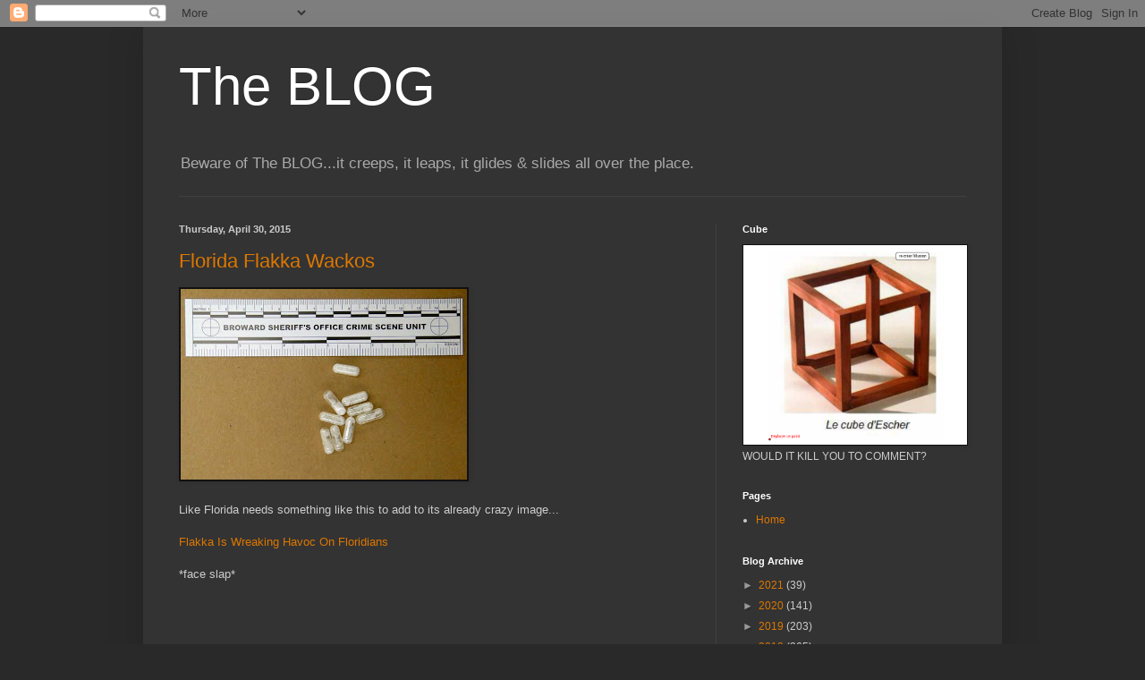

--- FILE ---
content_type: text/html; charset=UTF-8
request_url: https://cube47.blogspot.com/2015/04/
body_size: 23184
content:
<!DOCTYPE html>
<html class='v2' dir='ltr' lang='en'>
<head>
<link href='https://www.blogger.com/static/v1/widgets/335934321-css_bundle_v2.css' rel='stylesheet' type='text/css'/>
<meta content='width=1100' name='viewport'/>
<meta content='text/html; charset=UTF-8' http-equiv='Content-Type'/>
<meta content='blogger' name='generator'/>
<link href='https://cube47.blogspot.com/favicon.ico' rel='icon' type='image/x-icon'/>
<link href='http://cube47.blogspot.com/2015/04/' rel='canonical'/>
<link rel="alternate" type="application/atom+xml" title="The BLOG - Atom" href="https://cube47.blogspot.com/feeds/posts/default" />
<link rel="alternate" type="application/rss+xml" title="The BLOG - RSS" href="https://cube47.blogspot.com/feeds/posts/default?alt=rss" />
<link rel="service.post" type="application/atom+xml" title="The BLOG - Atom" href="https://www.blogger.com/feeds/8585693/posts/default" />
<!--Can't find substitution for tag [blog.ieCssRetrofitLinks]-->
<meta content='http://cube47.blogspot.com/2015/04/' property='og:url'/>
<meta content='The BLOG' property='og:title'/>
<meta content='Beware of The BLOG...it creeps, it leaps, it glides &amp; slides all over the place.' property='og:description'/>
<title>The BLOG: April 2015</title>
<style id='page-skin-1' type='text/css'><!--
/*
-----------------------------------------------
Blogger Template Style
Name:     Simple
Designer: Blogger
URL:      www.blogger.com
----------------------------------------------- */
/* Content
----------------------------------------------- */
body {
font: normal normal 12px Arial, Tahoma, Helvetica, FreeSans, sans-serif;
color: #cccccc;
background: #292929 none repeat scroll top left;
padding: 0 40px 40px 40px;
}
html body .region-inner {
min-width: 0;
max-width: 100%;
width: auto;
}
h2 {
font-size: 22px;
}
a:link {
text-decoration:none;
color: #dd7700;
}
a:visited {
text-decoration:none;
color: #cc6600;
}
a:hover {
text-decoration:underline;
color: #cc6600;
}
.body-fauxcolumn-outer .fauxcolumn-inner {
background: transparent none repeat scroll top left;
_background-image: none;
}
.body-fauxcolumn-outer .cap-top {
position: absolute;
z-index: 1;
height: 400px;
width: 100%;
}
.body-fauxcolumn-outer .cap-top .cap-left {
width: 100%;
background: transparent none repeat-x scroll top left;
_background-image: none;
}
.content-outer {
-moz-box-shadow: 0 0 40px rgba(0, 0, 0, .15);
-webkit-box-shadow: 0 0 5px rgba(0, 0, 0, .15);
-goog-ms-box-shadow: 0 0 10px #333333;
box-shadow: 0 0 40px rgba(0, 0, 0, .15);
margin-bottom: 1px;
}
.content-inner {
padding: 10px 10px;
}
.content-inner {
background-color: #333333;
}
/* Header
----------------------------------------------- */
.header-outer {
background: transparent none repeat-x scroll 0 -400px;
_background-image: none;
}
.Header h1 {
font: normal normal 60px Arial, Tahoma, Helvetica, FreeSans, sans-serif;
color: #ffffff;
text-shadow: -1px -1px 1px rgba(0, 0, 0, .2);
}
.Header h1 a {
color: #ffffff;
}
.Header .description {
font-size: 140%;
color: #aaaaaa;
}
.header-inner .Header .titlewrapper {
padding: 22px 30px;
}
.header-inner .Header .descriptionwrapper {
padding: 0 30px;
}
/* Tabs
----------------------------------------------- */
.tabs-inner .section:first-child {
border-top: 1px solid #404040;
}
.tabs-inner .section:first-child ul {
margin-top: -1px;
border-top: 1px solid #404040;
border-left: 0 solid #404040;
border-right: 0 solid #404040;
}
.tabs-inner .widget ul {
background: #222222 none repeat-x scroll 0 -800px;
_background-image: none;
border-bottom: 1px solid #404040;
margin-top: 0;
margin-left: -30px;
margin-right: -30px;
}
.tabs-inner .widget li a {
display: inline-block;
padding: .6em 1em;
font: normal normal 14px Arial, Tahoma, Helvetica, FreeSans, sans-serif;
color: #999999;
border-left: 1px solid #333333;
border-right: 0 solid #404040;
}
.tabs-inner .widget li:first-child a {
border-left: none;
}
.tabs-inner .widget li.selected a, .tabs-inner .widget li a:hover {
color: #ffffff;
background-color: #000000;
text-decoration: none;
}
/* Columns
----------------------------------------------- */
.main-outer {
border-top: 0 solid #404040;
}
.fauxcolumn-left-outer .fauxcolumn-inner {
border-right: 1px solid #404040;
}
.fauxcolumn-right-outer .fauxcolumn-inner {
border-left: 1px solid #404040;
}
/* Headings
----------------------------------------------- */
div.widget > h2,
div.widget h2.title {
margin: 0 0 1em 0;
font: normal bold 11px Arial, Tahoma, Helvetica, FreeSans, sans-serif;
color: #ffffff;
}
/* Widgets
----------------------------------------------- */
.widget .zippy {
color: #999999;
text-shadow: 2px 2px 1px rgba(0, 0, 0, .1);
}
.widget .popular-posts ul {
list-style: none;
}
/* Posts
----------------------------------------------- */
h2.date-header {
font: normal bold 11px Arial, Tahoma, Helvetica, FreeSans, sans-serif;
}
.date-header span {
background-color: transparent;
color: #cccccc;
padding: inherit;
letter-spacing: inherit;
margin: inherit;
}
.main-inner {
padding-top: 30px;
padding-bottom: 30px;
}
.main-inner .column-center-inner {
padding: 0 15px;
}
.main-inner .column-center-inner .section {
margin: 0 15px;
}
.post {
margin: 0 0 25px 0;
}
h3.post-title, .comments h4 {
font: normal normal 22px Arial, Tahoma, Helvetica, FreeSans, sans-serif;
margin: .75em 0 0;
}
.post-body {
font-size: 110%;
line-height: 1.4;
position: relative;
}
.post-body img, .post-body .tr-caption-container, .Profile img, .Image img,
.BlogList .item-thumbnail img {
padding: 0;
background: #111111;
border: 1px solid #111111;
-moz-box-shadow: 1px 1px 5px rgba(0, 0, 0, .1);
-webkit-box-shadow: 1px 1px 5px rgba(0, 0, 0, .1);
box-shadow: 1px 1px 5px rgba(0, 0, 0, .1);
}
.post-body img, .post-body .tr-caption-container {
padding: 1px;
}
.post-body .tr-caption-container {
color: #cccccc;
}
.post-body .tr-caption-container img {
padding: 0;
background: transparent;
border: none;
-moz-box-shadow: 0 0 0 rgba(0, 0, 0, .1);
-webkit-box-shadow: 0 0 0 rgba(0, 0, 0, .1);
box-shadow: 0 0 0 rgba(0, 0, 0, .1);
}
.post-header {
margin: 0 0 1.5em;
line-height: 1.6;
font-size: 90%;
}
.post-footer {
margin: 20px -2px 0;
padding: 5px 10px;
color: #888888;
background-color: #303030;
border-bottom: 1px solid #444444;
line-height: 1.6;
font-size: 90%;
}
#comments .comment-author {
padding-top: 1.5em;
border-top: 1px solid #404040;
background-position: 0 1.5em;
}
#comments .comment-author:first-child {
padding-top: 0;
border-top: none;
}
.avatar-image-container {
margin: .2em 0 0;
}
#comments .avatar-image-container img {
border: 1px solid #111111;
}
/* Comments
----------------------------------------------- */
.comments .comments-content .icon.blog-author {
background-repeat: no-repeat;
background-image: url([data-uri]);
}
.comments .comments-content .loadmore a {
border-top: 1px solid #999999;
border-bottom: 1px solid #999999;
}
.comments .comment-thread.inline-thread {
background-color: #303030;
}
.comments .continue {
border-top: 2px solid #999999;
}
/* Accents
---------------------------------------------- */
.section-columns td.columns-cell {
border-left: 1px solid #404040;
}
.blog-pager {
background: transparent none no-repeat scroll top center;
}
.blog-pager-older-link, .home-link,
.blog-pager-newer-link {
background-color: #333333;
padding: 5px;
}
.footer-outer {
border-top: 0 dashed #bbbbbb;
}
/* Mobile
----------------------------------------------- */
body.mobile  {
background-size: auto;
}
.mobile .body-fauxcolumn-outer {
background: transparent none repeat scroll top left;
}
.mobile .body-fauxcolumn-outer .cap-top {
background-size: 100% auto;
}
.mobile .content-outer {
-webkit-box-shadow: 0 0 3px rgba(0, 0, 0, .15);
box-shadow: 0 0 3px rgba(0, 0, 0, .15);
}
.mobile .tabs-inner .widget ul {
margin-left: 0;
margin-right: 0;
}
.mobile .post {
margin: 0;
}
.mobile .main-inner .column-center-inner .section {
margin: 0;
}
.mobile .date-header span {
padding: 0.1em 10px;
margin: 0 -10px;
}
.mobile h3.post-title {
margin: 0;
}
.mobile .blog-pager {
background: transparent none no-repeat scroll top center;
}
.mobile .footer-outer {
border-top: none;
}
.mobile .main-inner, .mobile .footer-inner {
background-color: #333333;
}
.mobile-index-contents {
color: #cccccc;
}
.mobile-link-button {
background-color: #dd7700;
}
.mobile-link-button a:link, .mobile-link-button a:visited {
color: #ffffff;
}
.mobile .tabs-inner .section:first-child {
border-top: none;
}
.mobile .tabs-inner .PageList .widget-content {
background-color: #000000;
color: #ffffff;
border-top: 1px solid #404040;
border-bottom: 1px solid #404040;
}
.mobile .tabs-inner .PageList .widget-content .pagelist-arrow {
border-left: 1px solid #404040;
}

--></style>
<style id='template-skin-1' type='text/css'><!--
body {
min-width: 960px;
}
.content-outer, .content-fauxcolumn-outer, .region-inner {
min-width: 960px;
max-width: 960px;
_width: 960px;
}
.main-inner .columns {
padding-left: 0px;
padding-right: 310px;
}
.main-inner .fauxcolumn-center-outer {
left: 0px;
right: 310px;
/* IE6 does not respect left and right together */
_width: expression(this.parentNode.offsetWidth -
parseInt("0px") -
parseInt("310px") + 'px');
}
.main-inner .fauxcolumn-left-outer {
width: 0px;
}
.main-inner .fauxcolumn-right-outer {
width: 310px;
}
.main-inner .column-left-outer {
width: 0px;
right: 100%;
margin-left: -0px;
}
.main-inner .column-right-outer {
width: 310px;
margin-right: -310px;
}
#layout {
min-width: 0;
}
#layout .content-outer {
min-width: 0;
width: 800px;
}
#layout .region-inner {
min-width: 0;
width: auto;
}
body#layout div.add_widget {
padding: 8px;
}
body#layout div.add_widget a {
margin-left: 32px;
}
--></style>
<link href='https://www.blogger.com/dyn-css/authorization.css?targetBlogID=8585693&amp;zx=e44dcd0a-9fc3-4485-be40-4e172d97dd0c' media='none' onload='if(media!=&#39;all&#39;)media=&#39;all&#39;' rel='stylesheet'/><noscript><link href='https://www.blogger.com/dyn-css/authorization.css?targetBlogID=8585693&amp;zx=e44dcd0a-9fc3-4485-be40-4e172d97dd0c' rel='stylesheet'/></noscript>
<meta name='google-adsense-platform-account' content='ca-host-pub-1556223355139109'/>
<meta name='google-adsense-platform-domain' content='blogspot.com'/>

</head>
<body class='loading variant-dark'>
<div class='navbar section' id='navbar' name='Navbar'><div class='widget Navbar' data-version='1' id='Navbar1'><script type="text/javascript">
    function setAttributeOnload(object, attribute, val) {
      if(window.addEventListener) {
        window.addEventListener('load',
          function(){ object[attribute] = val; }, false);
      } else {
        window.attachEvent('onload', function(){ object[attribute] = val; });
      }
    }
  </script>
<div id="navbar-iframe-container"></div>
<script type="text/javascript" src="https://apis.google.com/js/platform.js"></script>
<script type="text/javascript">
      gapi.load("gapi.iframes:gapi.iframes.style.bubble", function() {
        if (gapi.iframes && gapi.iframes.getContext) {
          gapi.iframes.getContext().openChild({
              url: 'https://www.blogger.com/navbar/8585693?origin\x3dhttps://cube47.blogspot.com',
              where: document.getElementById("navbar-iframe-container"),
              id: "navbar-iframe"
          });
        }
      });
    </script><script type="text/javascript">
(function() {
var script = document.createElement('script');
script.type = 'text/javascript';
script.src = '//pagead2.googlesyndication.com/pagead/js/google_top_exp.js';
var head = document.getElementsByTagName('head')[0];
if (head) {
head.appendChild(script);
}})();
</script>
</div></div>
<div class='body-fauxcolumns'>
<div class='fauxcolumn-outer body-fauxcolumn-outer'>
<div class='cap-top'>
<div class='cap-left'></div>
<div class='cap-right'></div>
</div>
<div class='fauxborder-left'>
<div class='fauxborder-right'></div>
<div class='fauxcolumn-inner'>
</div>
</div>
<div class='cap-bottom'>
<div class='cap-left'></div>
<div class='cap-right'></div>
</div>
</div>
</div>
<div class='content'>
<div class='content-fauxcolumns'>
<div class='fauxcolumn-outer content-fauxcolumn-outer'>
<div class='cap-top'>
<div class='cap-left'></div>
<div class='cap-right'></div>
</div>
<div class='fauxborder-left'>
<div class='fauxborder-right'></div>
<div class='fauxcolumn-inner'>
</div>
</div>
<div class='cap-bottom'>
<div class='cap-left'></div>
<div class='cap-right'></div>
</div>
</div>
</div>
<div class='content-outer'>
<div class='content-cap-top cap-top'>
<div class='cap-left'></div>
<div class='cap-right'></div>
</div>
<div class='fauxborder-left content-fauxborder-left'>
<div class='fauxborder-right content-fauxborder-right'></div>
<div class='content-inner'>
<header>
<div class='header-outer'>
<div class='header-cap-top cap-top'>
<div class='cap-left'></div>
<div class='cap-right'></div>
</div>
<div class='fauxborder-left header-fauxborder-left'>
<div class='fauxborder-right header-fauxborder-right'></div>
<div class='region-inner header-inner'>
<div class='header section' id='header' name='Header'><div class='widget Header' data-version='1' id='Header1'>
<div id='header-inner'>
<div class='titlewrapper'>
<h1 class='title'>
<a href='https://cube47.blogspot.com/'>
The BLOG
</a>
</h1>
</div>
<div class='descriptionwrapper'>
<p class='description'><span>Beware of The BLOG...it creeps, it leaps, it glides & slides all over the place.</span></p>
</div>
</div>
</div></div>
</div>
</div>
<div class='header-cap-bottom cap-bottom'>
<div class='cap-left'></div>
<div class='cap-right'></div>
</div>
</div>
</header>
<div class='tabs-outer'>
<div class='tabs-cap-top cap-top'>
<div class='cap-left'></div>
<div class='cap-right'></div>
</div>
<div class='fauxborder-left tabs-fauxborder-left'>
<div class='fauxborder-right tabs-fauxborder-right'></div>
<div class='region-inner tabs-inner'>
<div class='tabs no-items section' id='crosscol' name='Cross-Column'></div>
<div class='tabs no-items section' id='crosscol-overflow' name='Cross-Column 2'></div>
</div>
</div>
<div class='tabs-cap-bottom cap-bottom'>
<div class='cap-left'></div>
<div class='cap-right'></div>
</div>
</div>
<div class='main-outer'>
<div class='main-cap-top cap-top'>
<div class='cap-left'></div>
<div class='cap-right'></div>
</div>
<div class='fauxborder-left main-fauxborder-left'>
<div class='fauxborder-right main-fauxborder-right'></div>
<div class='region-inner main-inner'>
<div class='columns fauxcolumns'>
<div class='fauxcolumn-outer fauxcolumn-center-outer'>
<div class='cap-top'>
<div class='cap-left'></div>
<div class='cap-right'></div>
</div>
<div class='fauxborder-left'>
<div class='fauxborder-right'></div>
<div class='fauxcolumn-inner'>
</div>
</div>
<div class='cap-bottom'>
<div class='cap-left'></div>
<div class='cap-right'></div>
</div>
</div>
<div class='fauxcolumn-outer fauxcolumn-left-outer'>
<div class='cap-top'>
<div class='cap-left'></div>
<div class='cap-right'></div>
</div>
<div class='fauxborder-left'>
<div class='fauxborder-right'></div>
<div class='fauxcolumn-inner'>
</div>
</div>
<div class='cap-bottom'>
<div class='cap-left'></div>
<div class='cap-right'></div>
</div>
</div>
<div class='fauxcolumn-outer fauxcolumn-right-outer'>
<div class='cap-top'>
<div class='cap-left'></div>
<div class='cap-right'></div>
</div>
<div class='fauxborder-left'>
<div class='fauxborder-right'></div>
<div class='fauxcolumn-inner'>
</div>
</div>
<div class='cap-bottom'>
<div class='cap-left'></div>
<div class='cap-right'></div>
</div>
</div>
<!-- corrects IE6 width calculation -->
<div class='columns-inner'>
<div class='column-center-outer'>
<div class='column-center-inner'>
<div class='main section' id='main' name='Main'><div class='widget Blog' data-version='1' id='Blog1'>
<div class='blog-posts hfeed'>

          <div class="date-outer">
        
<h2 class='date-header'><span>Thursday, April 30, 2015</span></h2>

          <div class="date-posts">
        
<div class='post-outer'>
<div class='post hentry uncustomized-post-template' itemprop='blogPost' itemscope='itemscope' itemtype='http://schema.org/BlogPosting'>
<meta content='https://blogger.googleusercontent.com/img/b/R29vZ2xl/AVvXsEghRoccnDsDtInh7laiSIBgElJhzJbBl4BicRamD3AMSvZ-1fAKI9soinh9cJ2TpjD2Uk3SeraGfzjk9mbizsGEByOCnzAhSkEQCr5wvIhxZfTEFoxJSLECfW9WFrFxnbapO3jmig/s320/flakka.jpg' itemprop='image_url'/>
<meta content='8585693' itemprop='blogId'/>
<meta content='8987533227956105104' itemprop='postId'/>
<a name='8987533227956105104'></a>
<h3 class='post-title entry-title' itemprop='name'>
<a href='https://cube47.blogspot.com/2015/04/florida-flakka-wackos.html'>Florida Flakka Wackos</a>
</h3>
<div class='post-header'>
<div class='post-header-line-1'></div>
</div>
<div class='post-body entry-content' id='post-body-8987533227956105104' itemprop='description articleBody'>
<a href="https://blogger.googleusercontent.com/img/b/R29vZ2xl/AVvXsEghRoccnDsDtInh7laiSIBgElJhzJbBl4BicRamD3AMSvZ-1fAKI9soinh9cJ2TpjD2Uk3SeraGfzjk9mbizsGEByOCnzAhSkEQCr5wvIhxZfTEFoxJSLECfW9WFrFxnbapO3jmig/s1600/flakka.jpg" imageanchor="1"><img border="0" src="https://blogger.googleusercontent.com/img/b/R29vZ2xl/AVvXsEghRoccnDsDtInh7laiSIBgElJhzJbBl4BicRamD3AMSvZ-1fAKI9soinh9cJ2TpjD2Uk3SeraGfzjk9mbizsGEByOCnzAhSkEQCr5wvIhxZfTEFoxJSLECfW9WFrFxnbapO3jmig/s320/flakka.jpg" /></a><br />
<br />
Like Florida needs something like this to add to its already crazy image...<br />
<br />
<a href="http://nypost.com/2015/04/30/new-drug-flakka-has-floridians-having-sex-with-trees-believing-theyre-thor/"> Flakka Is Wreaking Havoc On Floridians </a> <br />
<br />
*face slap*<br />
<br />
<br />
<br />
<div style='clear: both;'></div>
</div>
<div class='post-footer'>
<div class='post-footer-line post-footer-line-1'>
<span class='post-author vcard'>
Posted by
<span class='fn' itemprop='author' itemscope='itemscope' itemtype='http://schema.org/Person'>
<meta content='https://www.blogger.com/profile/13788126579896276199' itemprop='url'/>
<a class='g-profile' href='https://www.blogger.com/profile/13788126579896276199' rel='author' title='author profile'>
<span itemprop='name'>cube</span>
</a>
</span>
</span>
<span class='post-timestamp'>
at
<meta content='http://cube47.blogspot.com/2015/04/florida-flakka-wackos.html' itemprop='url'/>
<a class='timestamp-link' href='https://cube47.blogspot.com/2015/04/florida-flakka-wackos.html' rel='bookmark' title='permanent link'><abbr class='published' itemprop='datePublished' title='2015-04-30T12:47:00-04:00'>12:47 PM</abbr></a>
</span>
<span class='post-comment-link'>
<a class='comment-link' href='https://www.blogger.com/comment/fullpage/post/8585693/8987533227956105104' onclick=''>
7 comments:
  </a>
</span>
<span class='post-icons'>
<span class='item-action'>
<a href='https://www.blogger.com/email-post/8585693/8987533227956105104' title='Email Post'>
<img alt='' class='icon-action' height='13' src='https://resources.blogblog.com/img/icon18_email.gif' width='18'/>
</a>
</span>
<span class='item-control blog-admin pid-549126073'>
<a href='https://www.blogger.com/post-edit.g?blogID=8585693&postID=8987533227956105104&from=pencil' title='Edit Post'>
<img alt='' class='icon-action' height='18' src='https://resources.blogblog.com/img/icon18_edit_allbkg.gif' width='18'/>
</a>
</span>
</span>
<div class='post-share-buttons goog-inline-block'>
<a class='goog-inline-block share-button sb-email' href='https://www.blogger.com/share-post.g?blogID=8585693&postID=8987533227956105104&target=email' target='_blank' title='Email This'><span class='share-button-link-text'>Email This</span></a><a class='goog-inline-block share-button sb-blog' href='https://www.blogger.com/share-post.g?blogID=8585693&postID=8987533227956105104&target=blog' onclick='window.open(this.href, "_blank", "height=270,width=475"); return false;' target='_blank' title='BlogThis!'><span class='share-button-link-text'>BlogThis!</span></a><a class='goog-inline-block share-button sb-twitter' href='https://www.blogger.com/share-post.g?blogID=8585693&postID=8987533227956105104&target=twitter' target='_blank' title='Share to X'><span class='share-button-link-text'>Share to X</span></a><a class='goog-inline-block share-button sb-facebook' href='https://www.blogger.com/share-post.g?blogID=8585693&postID=8987533227956105104&target=facebook' onclick='window.open(this.href, "_blank", "height=430,width=640"); return false;' target='_blank' title='Share to Facebook'><span class='share-button-link-text'>Share to Facebook</span></a><a class='goog-inline-block share-button sb-pinterest' href='https://www.blogger.com/share-post.g?blogID=8585693&postID=8987533227956105104&target=pinterest' target='_blank' title='Share to Pinterest'><span class='share-button-link-text'>Share to Pinterest</span></a>
</div>
</div>
<div class='post-footer-line post-footer-line-2'>
<span class='post-labels'>
</span>
</div>
<div class='post-footer-line post-footer-line-3'>
<span class='post-location'>
</span>
</div>
</div>
</div>
</div>

          </div></div>
        

          <div class="date-outer">
        
<h2 class='date-header'><span>Wednesday, April 29, 2015</span></h2>

          <div class="date-posts">
        
<div class='post-outer'>
<div class='post hentry uncustomized-post-template' itemprop='blogPost' itemscope='itemscope' itemtype='http://schema.org/BlogPosting'>
<meta content='https://blogger.googleusercontent.com/img/b/R29vZ2xl/AVvXsEj23CuoZgA5CQ8hTggmf75Pbx8KjcxLKHxdPYR4dfJv0iktefJqCEN9jAS9XQ_QQNa6DxjEaIGbigaxjdwoMFYpC3VQ8Lnnqg36M1h3cRiijX8QqrdGFoLuHd8AsQz6FWZuG6et5A/s320/manta+giant.jpg' itemprop='image_url'/>
<meta content='8585693' itemprop='blogId'/>
<meta content='3249581254904310821' itemprop='postId'/>
<a name='3249581254904310821'></a>
<h3 class='post-title entry-title' itemprop='name'>
<a href='https://cube47.blogspot.com/2015/04/giant-manta.html'>Giant Manta</a>
</h3>
<div class='post-header'>
<div class='post-header-line-1'></div>
</div>
<div class='post-body entry-content' id='post-body-3249581254904310821' itemprop='description articleBody'>
<a href="https://blogger.googleusercontent.com/img/b/R29vZ2xl/AVvXsEj23CuoZgA5CQ8hTggmf75Pbx8KjcxLKHxdPYR4dfJv0iktefJqCEN9jAS9XQ_QQNa6DxjEaIGbigaxjdwoMFYpC3VQ8Lnnqg36M1h3cRiijX8QqrdGFoLuHd8AsQz6FWZuG6et5A/s1600/manta+giant.jpg" imageanchor="1"><img border="0" src="https://blogger.googleusercontent.com/img/b/R29vZ2xl/AVvXsEj23CuoZgA5CQ8hTggmf75Pbx8KjcxLKHxdPYR4dfJv0iktefJqCEN9jAS9XQ_QQNa6DxjEaIGbigaxjdwoMFYpC3VQ8Lnnqg36M1h3cRiijX8QqrdGFoLuHd8AsQz6FWZuG6et5A/s320/manta+giant.jpg" /></a><br />
<br />
<a href="http://en.mercopress.com/2015/04/27/giant-1.000-kilos-manta-ray-caught-by-peruvian-fishermen"> Fishermen In Peru Catch GIANT 26ft Manta Ray </a> <br />
<br />
This giant manta ray (Manta birostris) weighed in at ~ 1000 kilograms which, for the record, equals 2,204.62 pounds.<br />
<br />
<b>WOW! </b><br />
<br />
I caught a small sting ray, about two feet across, and I've never had a fish fight so hard. I thought I had caught a whale. I was six months pregnant and my husband was afraid I'd hurt myself and offered to help me, but I was determined to bring it onto the boat on my own. I didn't know how to fillet it, so I gave it to our friend. Minutes later, I felt another huge tug on the line and sure enough it was another sting ray, a bit larger that the first one. <br />
<br />
An exciting day of fishing, but we went home empty handed. <br />
<br />
<br />
<br />
<br />
<br />
<div style='clear: both;'></div>
</div>
<div class='post-footer'>
<div class='post-footer-line post-footer-line-1'>
<span class='post-author vcard'>
Posted by
<span class='fn' itemprop='author' itemscope='itemscope' itemtype='http://schema.org/Person'>
<meta content='https://www.blogger.com/profile/13788126579896276199' itemprop='url'/>
<a class='g-profile' href='https://www.blogger.com/profile/13788126579896276199' rel='author' title='author profile'>
<span itemprop='name'>cube</span>
</a>
</span>
</span>
<span class='post-timestamp'>
at
<meta content='http://cube47.blogspot.com/2015/04/giant-manta.html' itemprop='url'/>
<a class='timestamp-link' href='https://cube47.blogspot.com/2015/04/giant-manta.html' rel='bookmark' title='permanent link'><abbr class='published' itemprop='datePublished' title='2015-04-29T09:47:00-04:00'>9:47 AM</abbr></a>
</span>
<span class='post-comment-link'>
<a class='comment-link' href='https://www.blogger.com/comment/fullpage/post/8585693/3249581254904310821' onclick=''>
12 comments:
  </a>
</span>
<span class='post-icons'>
<span class='item-action'>
<a href='https://www.blogger.com/email-post/8585693/3249581254904310821' title='Email Post'>
<img alt='' class='icon-action' height='13' src='https://resources.blogblog.com/img/icon18_email.gif' width='18'/>
</a>
</span>
<span class='item-control blog-admin pid-549126073'>
<a href='https://www.blogger.com/post-edit.g?blogID=8585693&postID=3249581254904310821&from=pencil' title='Edit Post'>
<img alt='' class='icon-action' height='18' src='https://resources.blogblog.com/img/icon18_edit_allbkg.gif' width='18'/>
</a>
</span>
</span>
<div class='post-share-buttons goog-inline-block'>
<a class='goog-inline-block share-button sb-email' href='https://www.blogger.com/share-post.g?blogID=8585693&postID=3249581254904310821&target=email' target='_blank' title='Email This'><span class='share-button-link-text'>Email This</span></a><a class='goog-inline-block share-button sb-blog' href='https://www.blogger.com/share-post.g?blogID=8585693&postID=3249581254904310821&target=blog' onclick='window.open(this.href, "_blank", "height=270,width=475"); return false;' target='_blank' title='BlogThis!'><span class='share-button-link-text'>BlogThis!</span></a><a class='goog-inline-block share-button sb-twitter' href='https://www.blogger.com/share-post.g?blogID=8585693&postID=3249581254904310821&target=twitter' target='_blank' title='Share to X'><span class='share-button-link-text'>Share to X</span></a><a class='goog-inline-block share-button sb-facebook' href='https://www.blogger.com/share-post.g?blogID=8585693&postID=3249581254904310821&target=facebook' onclick='window.open(this.href, "_blank", "height=430,width=640"); return false;' target='_blank' title='Share to Facebook'><span class='share-button-link-text'>Share to Facebook</span></a><a class='goog-inline-block share-button sb-pinterest' href='https://www.blogger.com/share-post.g?blogID=8585693&postID=3249581254904310821&target=pinterest' target='_blank' title='Share to Pinterest'><span class='share-button-link-text'>Share to Pinterest</span></a>
</div>
</div>
<div class='post-footer-line post-footer-line-2'>
<span class='post-labels'>
</span>
</div>
<div class='post-footer-line post-footer-line-3'>
<span class='post-location'>
</span>
</div>
</div>
</div>
</div>

          </div></div>
        

          <div class="date-outer">
        
<h2 class='date-header'><span>Tuesday, April 28, 2015</span></h2>

          <div class="date-posts">
        
<div class='post-outer'>
<div class='post hentry uncustomized-post-template' itemprop='blogPost' itemscope='itemscope' itemtype='http://schema.org/BlogPosting'>
<meta content='https://blogger.googleusercontent.com/img/b/R29vZ2xl/AVvXsEh5unjL8Jb4lPbLGlhQqXwU7lvfHQRd0jigXzP6bmo1PGuvM8BdmevAqu3KbTTcUmkj2LiPaRZKgmTEUW0QRtdf5dN-rZnrKA6vDFn-ZkcIJJqHgH6eaJJdeSuQK-tV2LpXUj_XZw/s320/cigars+cuban.jpg' itemprop='image_url'/>
<meta content='8585693' itemprop='blogId'/>
<meta content='1547066279034760969' itemprop='postId'/>
<a name='1547066279034760969'></a>
<h3 class='post-title entry-title' itemprop='name'>
<a href='https://cube47.blogspot.com/2015/04/dont-blow-it.html'>Don't Blow It</a>
</h3>
<div class='post-header'>
<div class='post-header-line-1'></div>
</div>
<div class='post-body entry-content' id='post-body-1547066279034760969' itemprop='description articleBody'>
<a href="https://blogger.googleusercontent.com/img/b/R29vZ2xl/AVvXsEh5unjL8Jb4lPbLGlhQqXwU7lvfHQRd0jigXzP6bmo1PGuvM8BdmevAqu3KbTTcUmkj2LiPaRZKgmTEUW0QRtdf5dN-rZnrKA6vDFn-ZkcIJJqHgH6eaJJdeSuQK-tV2LpXUj_XZw/s1600/cigars+cuban.jpg" imageanchor="1"><img border="0" src="https://blogger.googleusercontent.com/img/b/R29vZ2xl/AVvXsEh5unjL8Jb4lPbLGlhQqXwU7lvfHQRd0jigXzP6bmo1PGuvM8BdmevAqu3KbTTcUmkj2LiPaRZKgmTEUW0QRtdf5dN-rZnrKA6vDFn-ZkcIJJqHgH6eaJJdeSuQK-tV2LpXUj_XZw/s320/cigars+cuban.jpg" /></a><br />
<br />
This story made me giggle: <br />
<br />
<a href="http://electleaders.com/2015/04/hillary-furious-as-thousands-of-americans-send-cigars-to-her-office/"> Hillary Furious As Thousands Of Americans Send Cigars To Her Office </a> <br />
<br />
I hope they're not sending the <i>good</i> cigars...
<div style='clear: both;'></div>
</div>
<div class='post-footer'>
<div class='post-footer-line post-footer-line-1'>
<span class='post-author vcard'>
Posted by
<span class='fn' itemprop='author' itemscope='itemscope' itemtype='http://schema.org/Person'>
<meta content='https://www.blogger.com/profile/13788126579896276199' itemprop='url'/>
<a class='g-profile' href='https://www.blogger.com/profile/13788126579896276199' rel='author' title='author profile'>
<span itemprop='name'>cube</span>
</a>
</span>
</span>
<span class='post-timestamp'>
at
<meta content='http://cube47.blogspot.com/2015/04/dont-blow-it.html' itemprop='url'/>
<a class='timestamp-link' href='https://cube47.blogspot.com/2015/04/dont-blow-it.html' rel='bookmark' title='permanent link'><abbr class='published' itemprop='datePublished' title='2015-04-28T08:47:00-04:00'>8:47 AM</abbr></a>
</span>
<span class='post-comment-link'>
<a class='comment-link' href='https://www.blogger.com/comment/fullpage/post/8585693/1547066279034760969' onclick=''>
10 comments:
  </a>
</span>
<span class='post-icons'>
<span class='item-action'>
<a href='https://www.blogger.com/email-post/8585693/1547066279034760969' title='Email Post'>
<img alt='' class='icon-action' height='13' src='https://resources.blogblog.com/img/icon18_email.gif' width='18'/>
</a>
</span>
<span class='item-control blog-admin pid-549126073'>
<a href='https://www.blogger.com/post-edit.g?blogID=8585693&postID=1547066279034760969&from=pencil' title='Edit Post'>
<img alt='' class='icon-action' height='18' src='https://resources.blogblog.com/img/icon18_edit_allbkg.gif' width='18'/>
</a>
</span>
</span>
<div class='post-share-buttons goog-inline-block'>
<a class='goog-inline-block share-button sb-email' href='https://www.blogger.com/share-post.g?blogID=8585693&postID=1547066279034760969&target=email' target='_blank' title='Email This'><span class='share-button-link-text'>Email This</span></a><a class='goog-inline-block share-button sb-blog' href='https://www.blogger.com/share-post.g?blogID=8585693&postID=1547066279034760969&target=blog' onclick='window.open(this.href, "_blank", "height=270,width=475"); return false;' target='_blank' title='BlogThis!'><span class='share-button-link-text'>BlogThis!</span></a><a class='goog-inline-block share-button sb-twitter' href='https://www.blogger.com/share-post.g?blogID=8585693&postID=1547066279034760969&target=twitter' target='_blank' title='Share to X'><span class='share-button-link-text'>Share to X</span></a><a class='goog-inline-block share-button sb-facebook' href='https://www.blogger.com/share-post.g?blogID=8585693&postID=1547066279034760969&target=facebook' onclick='window.open(this.href, "_blank", "height=430,width=640"); return false;' target='_blank' title='Share to Facebook'><span class='share-button-link-text'>Share to Facebook</span></a><a class='goog-inline-block share-button sb-pinterest' href='https://www.blogger.com/share-post.g?blogID=8585693&postID=1547066279034760969&target=pinterest' target='_blank' title='Share to Pinterest'><span class='share-button-link-text'>Share to Pinterest</span></a>
</div>
</div>
<div class='post-footer-line post-footer-line-2'>
<span class='post-labels'>
</span>
</div>
<div class='post-footer-line post-footer-line-3'>
<span class='post-location'>
</span>
</div>
</div>
</div>
</div>

          </div></div>
        

          <div class="date-outer">
        
<h2 class='date-header'><span>Monday, April 27, 2015</span></h2>

          <div class="date-posts">
        
<div class='post-outer'>
<div class='post hentry uncustomized-post-template' itemprop='blogPost' itemscope='itemscope' itemtype='http://schema.org/BlogPosting'>
<meta content='https://blogger.googleusercontent.com/img/b/R29vZ2xl/AVvXsEiJBsAVXStQ7Kmext0UlJOzHd_cp9gvvEVMd0FlkNxCeGnIXsI3G81gdytwhNW1PpHTWrD_vx0zVhKcoQzV6HcRe7e3ScAU-i80o3tfzhpaJrOEQ-O57jG1VXUjTwJWFb8-WTRUZg/s320/turtle+photobomb.jpg' itemprop='image_url'/>
<meta content='8585693' itemprop='blogId'/>
<meta content='2379674756355051490' itemprop='postId'/>
<a name='2379674756355051490'></a>
<h3 class='post-title entry-title' itemprop='name'>
<a href='https://cube47.blogspot.com/2015/04/a-shell-fie.html'>A Shell-fie?</a>
</h3>
<div class='post-header'>
<div class='post-header-line-1'></div>
</div>
<div class='post-body entry-content' id='post-body-2379674756355051490' itemprop='description articleBody'>
<a href="https://blogger.googleusercontent.com/img/b/R29vZ2xl/AVvXsEiJBsAVXStQ7Kmext0UlJOzHd_cp9gvvEVMd0FlkNxCeGnIXsI3G81gdytwhNW1PpHTWrD_vx0zVhKcoQzV6HcRe7e3ScAU-i80o3tfzhpaJrOEQ-O57jG1VXUjTwJWFb8-WTRUZg/s1600/turtle+photobomb.jpg" imageanchor="1"><img border="0" src="https://blogger.googleusercontent.com/img/b/R29vZ2xl/AVvXsEiJBsAVXStQ7Kmext0UlJOzHd_cp9gvvEVMd0FlkNxCeGnIXsI3G81gdytwhNW1PpHTWrD_vx0zVhKcoQzV6HcRe7e3ScAU-i80o3tfzhpaJrOEQ-O57jG1VXUjTwJWFb8-WTRUZg/s320/turtle+photobomb.jpg" /></a><br />
<br />
Ever since my daughter got a turtle, I find myself being more interested in turtle stories. This is a really sweet one:<br />
<br />
<a href="http://time.com/3835615/turtle-photobomb-philppines/"> Ultimate Turtle Photobomb </a><br />
<br />
How cute is that. <br />
<br />
<br />
<div style='clear: both;'></div>
</div>
<div class='post-footer'>
<div class='post-footer-line post-footer-line-1'>
<span class='post-author vcard'>
Posted by
<span class='fn' itemprop='author' itemscope='itemscope' itemtype='http://schema.org/Person'>
<meta content='https://www.blogger.com/profile/13788126579896276199' itemprop='url'/>
<a class='g-profile' href='https://www.blogger.com/profile/13788126579896276199' rel='author' title='author profile'>
<span itemprop='name'>cube</span>
</a>
</span>
</span>
<span class='post-timestamp'>
at
<meta content='http://cube47.blogspot.com/2015/04/a-shell-fie.html' itemprop='url'/>
<a class='timestamp-link' href='https://cube47.blogspot.com/2015/04/a-shell-fie.html' rel='bookmark' title='permanent link'><abbr class='published' itemprop='datePublished' title='2015-04-27T08:47:00-04:00'>8:47 AM</abbr></a>
</span>
<span class='post-comment-link'>
<a class='comment-link' href='https://www.blogger.com/comment/fullpage/post/8585693/2379674756355051490' onclick=''>
20 comments:
  </a>
</span>
<span class='post-icons'>
<span class='item-action'>
<a href='https://www.blogger.com/email-post/8585693/2379674756355051490' title='Email Post'>
<img alt='' class='icon-action' height='13' src='https://resources.blogblog.com/img/icon18_email.gif' width='18'/>
</a>
</span>
<span class='item-control blog-admin pid-549126073'>
<a href='https://www.blogger.com/post-edit.g?blogID=8585693&postID=2379674756355051490&from=pencil' title='Edit Post'>
<img alt='' class='icon-action' height='18' src='https://resources.blogblog.com/img/icon18_edit_allbkg.gif' width='18'/>
</a>
</span>
</span>
<div class='post-share-buttons goog-inline-block'>
<a class='goog-inline-block share-button sb-email' href='https://www.blogger.com/share-post.g?blogID=8585693&postID=2379674756355051490&target=email' target='_blank' title='Email This'><span class='share-button-link-text'>Email This</span></a><a class='goog-inline-block share-button sb-blog' href='https://www.blogger.com/share-post.g?blogID=8585693&postID=2379674756355051490&target=blog' onclick='window.open(this.href, "_blank", "height=270,width=475"); return false;' target='_blank' title='BlogThis!'><span class='share-button-link-text'>BlogThis!</span></a><a class='goog-inline-block share-button sb-twitter' href='https://www.blogger.com/share-post.g?blogID=8585693&postID=2379674756355051490&target=twitter' target='_blank' title='Share to X'><span class='share-button-link-text'>Share to X</span></a><a class='goog-inline-block share-button sb-facebook' href='https://www.blogger.com/share-post.g?blogID=8585693&postID=2379674756355051490&target=facebook' onclick='window.open(this.href, "_blank", "height=430,width=640"); return false;' target='_blank' title='Share to Facebook'><span class='share-button-link-text'>Share to Facebook</span></a><a class='goog-inline-block share-button sb-pinterest' href='https://www.blogger.com/share-post.g?blogID=8585693&postID=2379674756355051490&target=pinterest' target='_blank' title='Share to Pinterest'><span class='share-button-link-text'>Share to Pinterest</span></a>
</div>
</div>
<div class='post-footer-line post-footer-line-2'>
<span class='post-labels'>
</span>
</div>
<div class='post-footer-line post-footer-line-3'>
<span class='post-location'>
</span>
</div>
</div>
</div>
</div>

          </div></div>
        

          <div class="date-outer">
        
<h2 class='date-header'><span>Sunday, April 26, 2015</span></h2>

          <div class="date-posts">
        
<div class='post-outer'>
<div class='post hentry uncustomized-post-template' itemprop='blogPost' itemscope='itemscope' itemtype='http://schema.org/BlogPosting'>
<meta content='https://blogger.googleusercontent.com/img/b/R29vZ2xl/AVvXsEjRuMLhvgX3P3nQcYqk6K36fx_VVUZoJwQo32IGajoD1K2bqZsugCTKmHlWPMYIPFeopw0Sfl-PtN-zS-EMY88vX00vf4DL4D6nVsVHZCaPSExdstPunsZT4F_lmJtGjva1UbrP6w/s320/tanning.jpg' itemprop='image_url'/>
<meta content='8585693' itemprop='blogId'/>
<meta content='2190763236469700221' itemprop='postId'/>
<a name='2190763236469700221'></a>
<h3 class='post-title entry-title' itemprop='name'>
<a href='https://cube47.blogspot.com/2015/04/worry-sun.html'>Worry Sun</a>
</h3>
<div class='post-header'>
<div class='post-header-line-1'></div>
</div>
<div class='post-body entry-content' id='post-body-2190763236469700221' itemprop='description articleBody'>
<a href="https://blogger.googleusercontent.com/img/b/R29vZ2xl/AVvXsEjRuMLhvgX3P3nQcYqk6K36fx_VVUZoJwQo32IGajoD1K2bqZsugCTKmHlWPMYIPFeopw0Sfl-PtN-zS-EMY88vX00vf4DL4D6nVsVHZCaPSExdstPunsZT4F_lmJtGjva1UbrP6w/s1600/tanning.jpg" imageanchor="1"><img border="0" src="https://blogger.googleusercontent.com/img/b/R29vZ2xl/AVvXsEjRuMLhvgX3P3nQcYqk6K36fx_VVUZoJwQo32IGajoD1K2bqZsugCTKmHlWPMYIPFeopw0Sfl-PtN-zS-EMY88vX00vf4DL4D6nVsVHZCaPSExdstPunsZT4F_lmJtGjva1UbrP6w/s320/tanning.jpg" /></a><br />
<br />
I've been torn about this for a while now...<br />
<br />
<a href="http://www.skincancer.org/prevention/tanning"> http://www.skincancer.org/prevention/tanning"> The Dangers Of Tanning </a> <br />
<br />
I want to sit out in the sun and read a trashy novel in the sun. <br />
<br />
The rational part of my brain tells me to read said trashy novel inside. <br />
<br />
Which side of my brain do you side with?<br />
<br />
<div style='clear: both;'></div>
</div>
<div class='post-footer'>
<div class='post-footer-line post-footer-line-1'>
<span class='post-author vcard'>
Posted by
<span class='fn' itemprop='author' itemscope='itemscope' itemtype='http://schema.org/Person'>
<meta content='https://www.blogger.com/profile/13788126579896276199' itemprop='url'/>
<a class='g-profile' href='https://www.blogger.com/profile/13788126579896276199' rel='author' title='author profile'>
<span itemprop='name'>cube</span>
</a>
</span>
</span>
<span class='post-timestamp'>
at
<meta content='http://cube47.blogspot.com/2015/04/worry-sun.html' itemprop='url'/>
<a class='timestamp-link' href='https://cube47.blogspot.com/2015/04/worry-sun.html' rel='bookmark' title='permanent link'><abbr class='published' itemprop='datePublished' title='2015-04-26T12:47:00-04:00'>12:47 PM</abbr></a>
</span>
<span class='post-comment-link'>
<a class='comment-link' href='https://www.blogger.com/comment/fullpage/post/8585693/2190763236469700221' onclick=''>
9 comments:
  </a>
</span>
<span class='post-icons'>
<span class='item-action'>
<a href='https://www.blogger.com/email-post/8585693/2190763236469700221' title='Email Post'>
<img alt='' class='icon-action' height='13' src='https://resources.blogblog.com/img/icon18_email.gif' width='18'/>
</a>
</span>
<span class='item-control blog-admin pid-549126073'>
<a href='https://www.blogger.com/post-edit.g?blogID=8585693&postID=2190763236469700221&from=pencil' title='Edit Post'>
<img alt='' class='icon-action' height='18' src='https://resources.blogblog.com/img/icon18_edit_allbkg.gif' width='18'/>
</a>
</span>
</span>
<div class='post-share-buttons goog-inline-block'>
<a class='goog-inline-block share-button sb-email' href='https://www.blogger.com/share-post.g?blogID=8585693&postID=2190763236469700221&target=email' target='_blank' title='Email This'><span class='share-button-link-text'>Email This</span></a><a class='goog-inline-block share-button sb-blog' href='https://www.blogger.com/share-post.g?blogID=8585693&postID=2190763236469700221&target=blog' onclick='window.open(this.href, "_blank", "height=270,width=475"); return false;' target='_blank' title='BlogThis!'><span class='share-button-link-text'>BlogThis!</span></a><a class='goog-inline-block share-button sb-twitter' href='https://www.blogger.com/share-post.g?blogID=8585693&postID=2190763236469700221&target=twitter' target='_blank' title='Share to X'><span class='share-button-link-text'>Share to X</span></a><a class='goog-inline-block share-button sb-facebook' href='https://www.blogger.com/share-post.g?blogID=8585693&postID=2190763236469700221&target=facebook' onclick='window.open(this.href, "_blank", "height=430,width=640"); return false;' target='_blank' title='Share to Facebook'><span class='share-button-link-text'>Share to Facebook</span></a><a class='goog-inline-block share-button sb-pinterest' href='https://www.blogger.com/share-post.g?blogID=8585693&postID=2190763236469700221&target=pinterest' target='_blank' title='Share to Pinterest'><span class='share-button-link-text'>Share to Pinterest</span></a>
</div>
</div>
<div class='post-footer-line post-footer-line-2'>
<span class='post-labels'>
</span>
</div>
<div class='post-footer-line post-footer-line-3'>
<span class='post-location'>
</span>
</div>
</div>
</div>
</div>

          </div></div>
        

          <div class="date-outer">
        
<h2 class='date-header'><span>Friday, April 24, 2015</span></h2>

          <div class="date-posts">
        
<div class='post-outer'>
<div class='post hentry uncustomized-post-template' itemprop='blogPost' itemscope='itemscope' itemtype='http://schema.org/BlogPosting'>
<meta content='https://blogger.googleusercontent.com/img/b/R29vZ2xl/AVvXsEhKYEYKlnOd5Fn31RTbouLxHTl1bZhAEhkGN-wIwigsQjrTV8aOWXLY90DV0xFoDalf_23Pvmti7hiKwGN78Mv76Gz0cF2FGe1YB_mzrQbt2c7lbaNYUDOocx1BQPHxPksnKgQoiw/s320/cat+signs.png' itemprop='image_url'/>
<meta content='8585693' itemprop='blogId'/>
<meta content='4219619134939203733' itemprop='postId'/>
<a name='4219619134939203733'></a>
<h3 class='post-title entry-title' itemprop='name'>
<a href='https://cube47.blogspot.com/2015/04/cat-blog-friday.html'>Cat Blog Friday</a>
</h3>
<div class='post-header'>
<div class='post-header-line-1'></div>
</div>
<div class='post-body entry-content' id='post-body-4219619134939203733' itemprop='description articleBody'>
<a href="https://blogger.googleusercontent.com/img/b/R29vZ2xl/AVvXsEhKYEYKlnOd5Fn31RTbouLxHTl1bZhAEhkGN-wIwigsQjrTV8aOWXLY90DV0xFoDalf_23Pvmti7hiKwGN78Mv76Gz0cF2FGe1YB_mzrQbt2c7lbaNYUDOocx1BQPHxPksnKgQoiw/s1600/cat+signs.png" imageanchor="1"><img border="0" src="https://blogger.googleusercontent.com/img/b/R29vZ2xl/AVvXsEhKYEYKlnOd5Fn31RTbouLxHTl1bZhAEhkGN-wIwigsQjrTV8aOWXLY90DV0xFoDalf_23Pvmti7hiKwGN78Mv76Gz0cF2FGe1YB_mzrQbt2c7lbaNYUDOocx1BQPHxPksnKgQoiw/s320/cat+signs.png" /></a><br />
<br />
For this Cat Blog Friday...<br />
<br />
... a cat we all know. <br />
<br />
Happy Friday, everybody!<br />
<div style='clear: both;'></div>
</div>
<div class='post-footer'>
<div class='post-footer-line post-footer-line-1'>
<span class='post-author vcard'>
Posted by
<span class='fn' itemprop='author' itemscope='itemscope' itemtype='http://schema.org/Person'>
<meta content='https://www.blogger.com/profile/13788126579896276199' itemprop='url'/>
<a class='g-profile' href='https://www.blogger.com/profile/13788126579896276199' rel='author' title='author profile'>
<span itemprop='name'>cube</span>
</a>
</span>
</span>
<span class='post-timestamp'>
at
<meta content='http://cube47.blogspot.com/2015/04/cat-blog-friday.html' itemprop='url'/>
<a class='timestamp-link' href='https://cube47.blogspot.com/2015/04/cat-blog-friday.html' rel='bookmark' title='permanent link'><abbr class='published' itemprop='datePublished' title='2015-04-24T11:47:00-04:00'>11:47 AM</abbr></a>
</span>
<span class='post-comment-link'>
<a class='comment-link' href='https://www.blogger.com/comment/fullpage/post/8585693/4219619134939203733' onclick=''>
22 comments:
  </a>
</span>
<span class='post-icons'>
<span class='item-action'>
<a href='https://www.blogger.com/email-post/8585693/4219619134939203733' title='Email Post'>
<img alt='' class='icon-action' height='13' src='https://resources.blogblog.com/img/icon18_email.gif' width='18'/>
</a>
</span>
<span class='item-control blog-admin pid-549126073'>
<a href='https://www.blogger.com/post-edit.g?blogID=8585693&postID=4219619134939203733&from=pencil' title='Edit Post'>
<img alt='' class='icon-action' height='18' src='https://resources.blogblog.com/img/icon18_edit_allbkg.gif' width='18'/>
</a>
</span>
</span>
<div class='post-share-buttons goog-inline-block'>
<a class='goog-inline-block share-button sb-email' href='https://www.blogger.com/share-post.g?blogID=8585693&postID=4219619134939203733&target=email' target='_blank' title='Email This'><span class='share-button-link-text'>Email This</span></a><a class='goog-inline-block share-button sb-blog' href='https://www.blogger.com/share-post.g?blogID=8585693&postID=4219619134939203733&target=blog' onclick='window.open(this.href, "_blank", "height=270,width=475"); return false;' target='_blank' title='BlogThis!'><span class='share-button-link-text'>BlogThis!</span></a><a class='goog-inline-block share-button sb-twitter' href='https://www.blogger.com/share-post.g?blogID=8585693&postID=4219619134939203733&target=twitter' target='_blank' title='Share to X'><span class='share-button-link-text'>Share to X</span></a><a class='goog-inline-block share-button sb-facebook' href='https://www.blogger.com/share-post.g?blogID=8585693&postID=4219619134939203733&target=facebook' onclick='window.open(this.href, "_blank", "height=430,width=640"); return false;' target='_blank' title='Share to Facebook'><span class='share-button-link-text'>Share to Facebook</span></a><a class='goog-inline-block share-button sb-pinterest' href='https://www.blogger.com/share-post.g?blogID=8585693&postID=4219619134939203733&target=pinterest' target='_blank' title='Share to Pinterest'><span class='share-button-link-text'>Share to Pinterest</span></a>
</div>
</div>
<div class='post-footer-line post-footer-line-2'>
<span class='post-labels'>
</span>
</div>
<div class='post-footer-line post-footer-line-3'>
<span class='post-location'>
</span>
</div>
</div>
</div>
</div>

          </div></div>
        

          <div class="date-outer">
        
<h2 class='date-header'><span>Thursday, April 23, 2015</span></h2>

          <div class="date-posts">
        
<div class='post-outer'>
<div class='post hentry uncustomized-post-template' itemprop='blogPost' itemscope='itemscope' itemtype='http://schema.org/BlogPosting'>
<meta content='https://blogger.googleusercontent.com/img/b/R29vZ2xl/AVvXsEhYUbAEOYHkQekBBsgr01cTb6EqwxNm5Fd_xj5k3e7ymDJHG4Z_cdnj5YNXjhcHToRkY4tJb4F9eEut5LQk4FExVSo5cCs7ZTmzcuFkwKSucxLQvNihTQ1TFdhFhBg-hgWrHrj9bA/s320/cottonmouth2.jpg' itemprop='image_url'/>
<meta content='8585693' itemprop='blogId'/>
<meta content='498197867913903023' itemprop='postId'/>
<a name='498197867913903023'></a>
<h3 class='post-title entry-title' itemprop='name'>
<a href='https://cube47.blogspot.com/2015/04/snake-kissssss.html'>Snake Kissssss?</a>
</h3>
<div class='post-header'>
<div class='post-header-line-1'></div>
</div>
<div class='post-body entry-content' id='post-body-498197867913903023' itemprop='description articleBody'>
<a href="https://blogger.googleusercontent.com/img/b/R29vZ2xl/AVvXsEhYUbAEOYHkQekBBsgr01cTb6EqwxNm5Fd_xj5k3e7ymDJHG4Z_cdnj5YNXjhcHToRkY4tJb4F9eEut5LQk4FExVSo5cCs7ZTmzcuFkwKSucxLQvNihTQ1TFdhFhBg-hgWrHrj9bA/s1600/cottonmouth2.jpg" imageanchor="1"><img border="0" src="https://blogger.googleusercontent.com/img/b/R29vZ2xl/AVvXsEhYUbAEOYHkQekBBsgr01cTb6EqwxNm5Fd_xj5k3e7ymDJHG4Z_cdnj5YNXjhcHToRkY4tJb4F9eEut5LQk4FExVSo5cCs7ZTmzcuFkwKSucxLQvNihTQ1TFdhFhBg-hgWrHrj9bA/s320/cottonmouth2.jpg" /></a><br />
<br />
This is one for the, "What In The World Were You Thinking?" file:<br />
<br />
<a href="http://www.outdoorhub.com/news/2015/04/22/florida-man-tries-kiss-cottonmouth-snake-hospitalized-bite/"> Florida Man Tries To Kiss Cottonmouth Snake, Hospitalized After Bite </a> <br />
<br />
The Florida Cottonmouth, also known as the Cottonmouth Moccasin, a Water Moccasin, a Moccasin (Agkistrodon piscivorus conanti) <i>"is a venomous snake, a species of pit viper, found in the southeastern United States. Adults are large and capable of delivering a painful and potentially fatal bite. When antagonized, they will stand their ground by coiling their bodies and displaying their fangs."</i><br />
<br />
My husband sees them on the golf course and has seen many a smart golfer just walk away from a ball near this snake. <br />
<br />
Play keep away... no kissess. <br />
<br />
<br />
<div style='clear: both;'></div>
</div>
<div class='post-footer'>
<div class='post-footer-line post-footer-line-1'>
<span class='post-author vcard'>
Posted by
<span class='fn' itemprop='author' itemscope='itemscope' itemtype='http://schema.org/Person'>
<meta content='https://www.blogger.com/profile/13788126579896276199' itemprop='url'/>
<a class='g-profile' href='https://www.blogger.com/profile/13788126579896276199' rel='author' title='author profile'>
<span itemprop='name'>cube</span>
</a>
</span>
</span>
<span class='post-timestamp'>
at
<meta content='http://cube47.blogspot.com/2015/04/snake-kissssss.html' itemprop='url'/>
<a class='timestamp-link' href='https://cube47.blogspot.com/2015/04/snake-kissssss.html' rel='bookmark' title='permanent link'><abbr class='published' itemprop='datePublished' title='2015-04-23T15:47:00-04:00'>3:47 PM</abbr></a>
</span>
<span class='post-comment-link'>
<a class='comment-link' href='https://www.blogger.com/comment/fullpage/post/8585693/498197867913903023' onclick=''>
10 comments:
  </a>
</span>
<span class='post-icons'>
<span class='item-action'>
<a href='https://www.blogger.com/email-post/8585693/498197867913903023' title='Email Post'>
<img alt='' class='icon-action' height='13' src='https://resources.blogblog.com/img/icon18_email.gif' width='18'/>
</a>
</span>
<span class='item-control blog-admin pid-549126073'>
<a href='https://www.blogger.com/post-edit.g?blogID=8585693&postID=498197867913903023&from=pencil' title='Edit Post'>
<img alt='' class='icon-action' height='18' src='https://resources.blogblog.com/img/icon18_edit_allbkg.gif' width='18'/>
</a>
</span>
</span>
<div class='post-share-buttons goog-inline-block'>
<a class='goog-inline-block share-button sb-email' href='https://www.blogger.com/share-post.g?blogID=8585693&postID=498197867913903023&target=email' target='_blank' title='Email This'><span class='share-button-link-text'>Email This</span></a><a class='goog-inline-block share-button sb-blog' href='https://www.blogger.com/share-post.g?blogID=8585693&postID=498197867913903023&target=blog' onclick='window.open(this.href, "_blank", "height=270,width=475"); return false;' target='_blank' title='BlogThis!'><span class='share-button-link-text'>BlogThis!</span></a><a class='goog-inline-block share-button sb-twitter' href='https://www.blogger.com/share-post.g?blogID=8585693&postID=498197867913903023&target=twitter' target='_blank' title='Share to X'><span class='share-button-link-text'>Share to X</span></a><a class='goog-inline-block share-button sb-facebook' href='https://www.blogger.com/share-post.g?blogID=8585693&postID=498197867913903023&target=facebook' onclick='window.open(this.href, "_blank", "height=430,width=640"); return false;' target='_blank' title='Share to Facebook'><span class='share-button-link-text'>Share to Facebook</span></a><a class='goog-inline-block share-button sb-pinterest' href='https://www.blogger.com/share-post.g?blogID=8585693&postID=498197867913903023&target=pinterest' target='_blank' title='Share to Pinterest'><span class='share-button-link-text'>Share to Pinterest</span></a>
</div>
</div>
<div class='post-footer-line post-footer-line-2'>
<span class='post-labels'>
</span>
</div>
<div class='post-footer-line post-footer-line-3'>
<span class='post-location'>
</span>
</div>
</div>
</div>
</div>

          </div></div>
        

          <div class="date-outer">
        
<h2 class='date-header'><span>Wednesday, April 22, 2015</span></h2>

          <div class="date-posts">
        
<div class='post-outer'>
<div class='post hentry uncustomized-post-template' itemprop='blogPost' itemscope='itemscope' itemtype='http://schema.org/BlogPosting'>
<meta content='https://blogger.googleusercontent.com/img/b/R29vZ2xl/AVvXsEjvkMmtBAszOYQCG1ZAmpL6vwLjrD3L5tP-wKuQq6G-k7yjxtMI8N7xvsPxcl59R5XN5aORLnyp3Hki4mXdW-PaeIe3mOYdRh4cq8pQc_XXx27wtLStvNdoc1PZhYQ6b9R42PeRWg/s320/earth+skull.jpg' itemprop='image_url'/>
<meta content='8585693' itemprop='blogId'/>
<meta content='2419957046246381559' itemprop='postId'/>
<a name='2419957046246381559'></a>
<h3 class='post-title entry-title' itemprop='name'>
<a href='https://cube47.blogspot.com/2015/04/earth-day.html'>Earth Day</a>
</h3>
<div class='post-header'>
<div class='post-header-line-1'></div>
</div>
<div class='post-body entry-content' id='post-body-2419957046246381559' itemprop='description articleBody'>
<a href="https://blogger.googleusercontent.com/img/b/R29vZ2xl/AVvXsEjvkMmtBAszOYQCG1ZAmpL6vwLjrD3L5tP-wKuQq6G-k7yjxtMI8N7xvsPxcl59R5XN5aORLnyp3Hki4mXdW-PaeIe3mOYdRh4cq8pQc_XXx27wtLStvNdoc1PZhYQ6b9R42PeRWg/s1600/earth+skull.jpg" imageanchor="1"><img border="0" src="https://blogger.googleusercontent.com/img/b/R29vZ2xl/AVvXsEjvkMmtBAszOYQCG1ZAmpL6vwLjrD3L5tP-wKuQq6G-k7yjxtMI8N7xvsPxcl59R5XN5aORLnyp3Hki4mXdW-PaeIe3mOYdRh4cq8pQc_XXx27wtLStvNdoc1PZhYQ6b9R42PeRWg/s320/earth+skull.jpg" /></a><br />
<br />
Next time you wish someone a Happy Earth Day...<br />
<br />
<a href="http://townhall.com/tipsheet/katiepavlich/2015/04/22/remibder-earth-day-cofounder-killed-and-composted-his-girlfriend-n1988822"> Reminder: Earth Day Co-Founder Killed And Composted His Girlfriend </a><br />
<br />
Yeah. <br />
<br />
Have a happy Wednesday :)<br />
<br />
<br />
<br />
<br />
<br />
<div style='clear: both;'></div>
</div>
<div class='post-footer'>
<div class='post-footer-line post-footer-line-1'>
<span class='post-author vcard'>
Posted by
<span class='fn' itemprop='author' itemscope='itemscope' itemtype='http://schema.org/Person'>
<meta content='https://www.blogger.com/profile/13788126579896276199' itemprop='url'/>
<a class='g-profile' href='https://www.blogger.com/profile/13788126579896276199' rel='author' title='author profile'>
<span itemprop='name'>cube</span>
</a>
</span>
</span>
<span class='post-timestamp'>
at
<meta content='http://cube47.blogspot.com/2015/04/earth-day.html' itemprop='url'/>
<a class='timestamp-link' href='https://cube47.blogspot.com/2015/04/earth-day.html' rel='bookmark' title='permanent link'><abbr class='published' itemprop='datePublished' title='2015-04-22T14:47:00-04:00'>2:47 PM</abbr></a>
</span>
<span class='post-comment-link'>
<a class='comment-link' href='https://www.blogger.com/comment/fullpage/post/8585693/2419957046246381559' onclick=''>
14 comments:
  </a>
</span>
<span class='post-icons'>
<span class='item-action'>
<a href='https://www.blogger.com/email-post/8585693/2419957046246381559' title='Email Post'>
<img alt='' class='icon-action' height='13' src='https://resources.blogblog.com/img/icon18_email.gif' width='18'/>
</a>
</span>
<span class='item-control blog-admin pid-549126073'>
<a href='https://www.blogger.com/post-edit.g?blogID=8585693&postID=2419957046246381559&from=pencil' title='Edit Post'>
<img alt='' class='icon-action' height='18' src='https://resources.blogblog.com/img/icon18_edit_allbkg.gif' width='18'/>
</a>
</span>
</span>
<div class='post-share-buttons goog-inline-block'>
<a class='goog-inline-block share-button sb-email' href='https://www.blogger.com/share-post.g?blogID=8585693&postID=2419957046246381559&target=email' target='_blank' title='Email This'><span class='share-button-link-text'>Email This</span></a><a class='goog-inline-block share-button sb-blog' href='https://www.blogger.com/share-post.g?blogID=8585693&postID=2419957046246381559&target=blog' onclick='window.open(this.href, "_blank", "height=270,width=475"); return false;' target='_blank' title='BlogThis!'><span class='share-button-link-text'>BlogThis!</span></a><a class='goog-inline-block share-button sb-twitter' href='https://www.blogger.com/share-post.g?blogID=8585693&postID=2419957046246381559&target=twitter' target='_blank' title='Share to X'><span class='share-button-link-text'>Share to X</span></a><a class='goog-inline-block share-button sb-facebook' href='https://www.blogger.com/share-post.g?blogID=8585693&postID=2419957046246381559&target=facebook' onclick='window.open(this.href, "_blank", "height=430,width=640"); return false;' target='_blank' title='Share to Facebook'><span class='share-button-link-text'>Share to Facebook</span></a><a class='goog-inline-block share-button sb-pinterest' href='https://www.blogger.com/share-post.g?blogID=8585693&postID=2419957046246381559&target=pinterest' target='_blank' title='Share to Pinterest'><span class='share-button-link-text'>Share to Pinterest</span></a>
</div>
</div>
<div class='post-footer-line post-footer-line-2'>
<span class='post-labels'>
</span>
</div>
<div class='post-footer-line post-footer-line-3'>
<span class='post-location'>
</span>
</div>
</div>
</div>
</div>

          </div></div>
        

          <div class="date-outer">
        
<h2 class='date-header'><span>Tuesday, April 21, 2015</span></h2>

          <div class="date-posts">
        
<div class='post-outer'>
<div class='post hentry uncustomized-post-template' itemprop='blogPost' itemscope='itemscope' itemtype='http://schema.org/BlogPosting'>
<meta content='https://blogger.googleusercontent.com/img/b/R29vZ2xl/AVvXsEhVkIPIJi9lpz0XOeFFhZ13qqCe0cMAJFdlvpYHYJ6CtgeQfEQbrQ_YQRyKJvaNsltgYtmZHLPe18dNmKQljmJCLjDkzp1HHuAUjNv89_322-4_UiNMbKa-BuomHDInwdRSBAiHqw/s320/pillow.jpg' itemprop='image_url'/>
<meta content='8585693' itemprop='blogId'/>
<meta content='5866165365792704734' itemprop='postId'/>
<a name='5866165365792704734'></a>
<h3 class='post-title entry-title' itemprop='name'>
<a href='https://cube47.blogspot.com/2015/04/sleep-deficit.html'>Sleep Deficit</a>
</h3>
<div class='post-header'>
<div class='post-header-line-1'></div>
</div>
<div class='post-body entry-content' id='post-body-5866165365792704734' itemprop='description articleBody'>
<a href="https://blogger.googleusercontent.com/img/b/R29vZ2xl/AVvXsEhVkIPIJi9lpz0XOeFFhZ13qqCe0cMAJFdlvpYHYJ6CtgeQfEQbrQ_YQRyKJvaNsltgYtmZHLPe18dNmKQljmJCLjDkzp1HHuAUjNv89_322-4_UiNMbKa-BuomHDInwdRSBAiHqw/s1600/pillow.jpg" imageanchor="1"><img border="0" src="https://blogger.googleusercontent.com/img/b/R29vZ2xl/AVvXsEhVkIPIJi9lpz0XOeFFhZ13qqCe0cMAJFdlvpYHYJ6CtgeQfEQbrQ_YQRyKJvaNsltgYtmZHLPe18dNmKQljmJCLjDkzp1HHuAUjNv89_322-4_UiNMbKa-BuomHDInwdRSBAiHqw/s320/pillow.jpg" /></a><br />
<br />
I have a few questions about this study and you probably do too: <br />
<br />
<a href="http://www.myfoxny.com/story/28848196/drug-trials-money"> NASA Study Pays To Lie In Bed 70 Days </a> <br />
<br />
I only brought this up because today I slept in until 8:30 AM. I don't remember the last time I slept in that long, and I only woke up because my husband yelled at me, "Hey, are you going to sleep all day or what?" <br />
<br />
I was in the middle of a dream, too. <br />
<br />
<br />
<br />
<br />
<br />
<br />
<div style='clear: both;'></div>
</div>
<div class='post-footer'>
<div class='post-footer-line post-footer-line-1'>
<span class='post-author vcard'>
Posted by
<span class='fn' itemprop='author' itemscope='itemscope' itemtype='http://schema.org/Person'>
<meta content='https://www.blogger.com/profile/13788126579896276199' itemprop='url'/>
<a class='g-profile' href='https://www.blogger.com/profile/13788126579896276199' rel='author' title='author profile'>
<span itemprop='name'>cube</span>
</a>
</span>
</span>
<span class='post-timestamp'>
at
<meta content='http://cube47.blogspot.com/2015/04/sleep-deficit.html' itemprop='url'/>
<a class='timestamp-link' href='https://cube47.blogspot.com/2015/04/sleep-deficit.html' rel='bookmark' title='permanent link'><abbr class='published' itemprop='datePublished' title='2015-04-21T14:47:00-04:00'>2:47 PM</abbr></a>
</span>
<span class='post-comment-link'>
<a class='comment-link' href='https://www.blogger.com/comment/fullpage/post/8585693/5866165365792704734' onclick=''>
8 comments:
  </a>
</span>
<span class='post-icons'>
<span class='item-action'>
<a href='https://www.blogger.com/email-post/8585693/5866165365792704734' title='Email Post'>
<img alt='' class='icon-action' height='13' src='https://resources.blogblog.com/img/icon18_email.gif' width='18'/>
</a>
</span>
<span class='item-control blog-admin pid-549126073'>
<a href='https://www.blogger.com/post-edit.g?blogID=8585693&postID=5866165365792704734&from=pencil' title='Edit Post'>
<img alt='' class='icon-action' height='18' src='https://resources.blogblog.com/img/icon18_edit_allbkg.gif' width='18'/>
</a>
</span>
</span>
<div class='post-share-buttons goog-inline-block'>
<a class='goog-inline-block share-button sb-email' href='https://www.blogger.com/share-post.g?blogID=8585693&postID=5866165365792704734&target=email' target='_blank' title='Email This'><span class='share-button-link-text'>Email This</span></a><a class='goog-inline-block share-button sb-blog' href='https://www.blogger.com/share-post.g?blogID=8585693&postID=5866165365792704734&target=blog' onclick='window.open(this.href, "_blank", "height=270,width=475"); return false;' target='_blank' title='BlogThis!'><span class='share-button-link-text'>BlogThis!</span></a><a class='goog-inline-block share-button sb-twitter' href='https://www.blogger.com/share-post.g?blogID=8585693&postID=5866165365792704734&target=twitter' target='_blank' title='Share to X'><span class='share-button-link-text'>Share to X</span></a><a class='goog-inline-block share-button sb-facebook' href='https://www.blogger.com/share-post.g?blogID=8585693&postID=5866165365792704734&target=facebook' onclick='window.open(this.href, "_blank", "height=430,width=640"); return false;' target='_blank' title='Share to Facebook'><span class='share-button-link-text'>Share to Facebook</span></a><a class='goog-inline-block share-button sb-pinterest' href='https://www.blogger.com/share-post.g?blogID=8585693&postID=5866165365792704734&target=pinterest' target='_blank' title='Share to Pinterest'><span class='share-button-link-text'>Share to Pinterest</span></a>
</div>
</div>
<div class='post-footer-line post-footer-line-2'>
<span class='post-labels'>
</span>
</div>
<div class='post-footer-line post-footer-line-3'>
<span class='post-location'>
</span>
</div>
</div>
</div>
</div>

          </div></div>
        

          <div class="date-outer">
        
<h2 class='date-header'><span>Monday, April 20, 2015</span></h2>

          <div class="date-posts">
        
<div class='post-outer'>
<div class='post hentry uncustomized-post-template' itemprop='blogPost' itemscope='itemscope' itemtype='http://schema.org/BlogPosting'>
<meta content='https://blogger.googleusercontent.com/img/b/R29vZ2xl/AVvXsEjBX0-938nhW2wCaSHk-mjqD19kCZDb9K1x3xXnz44Ygt3DRBOIKRujaLmaCV-pTvdTRirzab5Hr1unpOHa36htGMxRK85LbnwIeuXBt32_9Y9A6EAmJytBC4TRpp3sc-nNJC7u5w/s320/crawlspace.jpg' itemprop='image_url'/>
<meta content='8585693' itemprop='blogId'/>
<meta content='5078630819970080281' itemprop='postId'/>
<a name='5078630819970080281'></a>
<h3 class='post-title entry-title' itemprop='name'>
<a href='https://cube47.blogspot.com/2015/04/secret-crawlspace.html'>Secret Crawlspace</a>
</h3>
<div class='post-header'>
<div class='post-header-line-1'></div>
</div>
<div class='post-body entry-content' id='post-body-5078630819970080281' itemprop='description articleBody'>
<a href="https://blogger.googleusercontent.com/img/b/R29vZ2xl/AVvXsEjBX0-938nhW2wCaSHk-mjqD19kCZDb9K1x3xXnz44Ygt3DRBOIKRujaLmaCV-pTvdTRirzab5Hr1unpOHa36htGMxRK85LbnwIeuXBt32_9Y9A6EAmJytBC4TRpp3sc-nNJC7u5w/s1600/crawlspace.jpg" imageanchor="1"><img border="0" src="https://blogger.googleusercontent.com/img/b/R29vZ2xl/AVvXsEjBX0-938nhW2wCaSHk-mjqD19kCZDb9K1x3xXnz44Ygt3DRBOIKRujaLmaCV-pTvdTRirzab5Hr1unpOHa36htGMxRK85LbnwIeuXBt32_9Y9A6EAmJytBC4TRpp3sc-nNJC7u5w/s320/crawlspace.jpg" /></a><br />
<br />
Have you checked, really checked, your house lately? <br />
<br />
<a href="http://bookcase-mystery.diply.com/humorous-comics/two-kids-accidentally-knocked-over-a-bookcase-but-what-was/116011">Two Kids Accidentally Knocked Over A Bookcase, But What Was Behind It Was TERRIFYING. </a> <br />
<br />
This is very creepy. Reminds me of that old TV movie of the week <a href="http://www.imdb.com/title/tt0071186/?ref_=fn_al_tt_1"> Bad Ronald (1974) </a> starring Scott Jacoby. 
<div style='clear: both;'></div>
</div>
<div class='post-footer'>
<div class='post-footer-line post-footer-line-1'>
<span class='post-author vcard'>
Posted by
<span class='fn' itemprop='author' itemscope='itemscope' itemtype='http://schema.org/Person'>
<meta content='https://www.blogger.com/profile/13788126579896276199' itemprop='url'/>
<a class='g-profile' href='https://www.blogger.com/profile/13788126579896276199' rel='author' title='author profile'>
<span itemprop='name'>cube</span>
</a>
</span>
</span>
<span class='post-timestamp'>
at
<meta content='http://cube47.blogspot.com/2015/04/secret-crawlspace.html' itemprop='url'/>
<a class='timestamp-link' href='https://cube47.blogspot.com/2015/04/secret-crawlspace.html' rel='bookmark' title='permanent link'><abbr class='published' itemprop='datePublished' title='2015-04-20T10:47:00-04:00'>10:47 AM</abbr></a>
</span>
<span class='post-comment-link'>
<a class='comment-link' href='https://www.blogger.com/comment/fullpage/post/8585693/5078630819970080281' onclick=''>
34 comments:
  </a>
</span>
<span class='post-icons'>
<span class='item-action'>
<a href='https://www.blogger.com/email-post/8585693/5078630819970080281' title='Email Post'>
<img alt='' class='icon-action' height='13' src='https://resources.blogblog.com/img/icon18_email.gif' width='18'/>
</a>
</span>
<span class='item-control blog-admin pid-549126073'>
<a href='https://www.blogger.com/post-edit.g?blogID=8585693&postID=5078630819970080281&from=pencil' title='Edit Post'>
<img alt='' class='icon-action' height='18' src='https://resources.blogblog.com/img/icon18_edit_allbkg.gif' width='18'/>
</a>
</span>
</span>
<div class='post-share-buttons goog-inline-block'>
<a class='goog-inline-block share-button sb-email' href='https://www.blogger.com/share-post.g?blogID=8585693&postID=5078630819970080281&target=email' target='_blank' title='Email This'><span class='share-button-link-text'>Email This</span></a><a class='goog-inline-block share-button sb-blog' href='https://www.blogger.com/share-post.g?blogID=8585693&postID=5078630819970080281&target=blog' onclick='window.open(this.href, "_blank", "height=270,width=475"); return false;' target='_blank' title='BlogThis!'><span class='share-button-link-text'>BlogThis!</span></a><a class='goog-inline-block share-button sb-twitter' href='https://www.blogger.com/share-post.g?blogID=8585693&postID=5078630819970080281&target=twitter' target='_blank' title='Share to X'><span class='share-button-link-text'>Share to X</span></a><a class='goog-inline-block share-button sb-facebook' href='https://www.blogger.com/share-post.g?blogID=8585693&postID=5078630819970080281&target=facebook' onclick='window.open(this.href, "_blank", "height=430,width=640"); return false;' target='_blank' title='Share to Facebook'><span class='share-button-link-text'>Share to Facebook</span></a><a class='goog-inline-block share-button sb-pinterest' href='https://www.blogger.com/share-post.g?blogID=8585693&postID=5078630819970080281&target=pinterest' target='_blank' title='Share to Pinterest'><span class='share-button-link-text'>Share to Pinterest</span></a>
</div>
</div>
<div class='post-footer-line post-footer-line-2'>
<span class='post-labels'>
</span>
</div>
<div class='post-footer-line post-footer-line-3'>
<span class='post-location'>
</span>
</div>
</div>
</div>
</div>

          </div></div>
        

          <div class="date-outer">
        
<h2 class='date-header'><span>Thursday, April 16, 2015</span></h2>

          <div class="date-posts">
        
<div class='post-outer'>
<div class='post hentry uncustomized-post-template' itemprop='blogPost' itemscope='itemscope' itemtype='http://schema.org/BlogPosting'>
<meta content='https://blogger.googleusercontent.com/img/b/R29vZ2xl/AVvXsEgl752pRWylRKfvFNmfKIJBdITQoLPp7ATYEEM4khRiFgPMs-Z1NhmbVAKh8_Kvbdnuu94oG9ZoGjOb4atgNyeOPpBXeRA2cZFtRRccTRwLc3FAT49_TFl2eayFnhKzu_x30Hs_kg/s320/stranger+twins.jpg' itemprop='image_url'/>
<meta content='8585693' itemprop='blogId'/>
<meta content='3772744689368722168' itemprop='postId'/>
<a name='3772744689368722168'></a>
<h3 class='post-title entry-title' itemprop='name'>
<a href='https://cube47.blogspot.com/2015/04/strange-twins.html'>Stranger Twins</a>
</h3>
<div class='post-header'>
<div class='post-header-line-1'></div>
</div>
<div class='post-body entry-content' id='post-body-3772744689368722168' itemprop='description articleBody'>
<a href="https://blogger.googleusercontent.com/img/b/R29vZ2xl/AVvXsEgl752pRWylRKfvFNmfKIJBdITQoLPp7ATYEEM4khRiFgPMs-Z1NhmbVAKh8_Kvbdnuu94oG9ZoGjOb4atgNyeOPpBXeRA2cZFtRRccTRwLc3FAT49_TFl2eayFnhKzu_x30Hs_kg/s1600/stranger+twins.jpg" imageanchor="1"><img border="0" src="https://blogger.googleusercontent.com/img/b/R29vZ2xl/AVvXsEgl752pRWylRKfvFNmfKIJBdITQoLPp7ATYEEM4khRiFgPMs-Z1NhmbVAKh8_Kvbdnuu94oG9ZoGjOb4atgNyeOPpBXeRA2cZFtRRccTRwLc3FAT49_TFl2eayFnhKzu_x30Hs_kg/s320/stranger+twins.jpg" /></a><br />
<br />
There is no way these two women aren't related... <br />
<br />
<a href="http://www.dailymail.co.uk/femail/article-3039487/Student-finds-STRANGER-matching-black-hair-blue-eyes-smile-looks-similar-identical-twins.html"> The Strangers Who Are So Alike They Could Be Identical Twins: Student Stunned To Find Doppelgänger Living Just An Hour Away </a> <br />
<br />
I suspect there are some family secrets in the back story. <br />
<br />
Who is your doppelganger?<br />
<br />
<br />
<br />
<div style='clear: both;'></div>
</div>
<div class='post-footer'>
<div class='post-footer-line post-footer-line-1'>
<span class='post-author vcard'>
Posted by
<span class='fn' itemprop='author' itemscope='itemscope' itemtype='http://schema.org/Person'>
<meta content='https://www.blogger.com/profile/13788126579896276199' itemprop='url'/>
<a class='g-profile' href='https://www.blogger.com/profile/13788126579896276199' rel='author' title='author profile'>
<span itemprop='name'>cube</span>
</a>
</span>
</span>
<span class='post-timestamp'>
at
<meta content='http://cube47.blogspot.com/2015/04/strange-twins.html' itemprop='url'/>
<a class='timestamp-link' href='https://cube47.blogspot.com/2015/04/strange-twins.html' rel='bookmark' title='permanent link'><abbr class='published' itemprop='datePublished' title='2015-04-16T10:47:00-04:00'>10:47 AM</abbr></a>
</span>
<span class='post-comment-link'>
<a class='comment-link' href='https://www.blogger.com/comment/fullpage/post/8585693/3772744689368722168' onclick=''>
15 comments:
  </a>
</span>
<span class='post-icons'>
<span class='item-action'>
<a href='https://www.blogger.com/email-post/8585693/3772744689368722168' title='Email Post'>
<img alt='' class='icon-action' height='13' src='https://resources.blogblog.com/img/icon18_email.gif' width='18'/>
</a>
</span>
<span class='item-control blog-admin pid-549126073'>
<a href='https://www.blogger.com/post-edit.g?blogID=8585693&postID=3772744689368722168&from=pencil' title='Edit Post'>
<img alt='' class='icon-action' height='18' src='https://resources.blogblog.com/img/icon18_edit_allbkg.gif' width='18'/>
</a>
</span>
</span>
<div class='post-share-buttons goog-inline-block'>
<a class='goog-inline-block share-button sb-email' href='https://www.blogger.com/share-post.g?blogID=8585693&postID=3772744689368722168&target=email' target='_blank' title='Email This'><span class='share-button-link-text'>Email This</span></a><a class='goog-inline-block share-button sb-blog' href='https://www.blogger.com/share-post.g?blogID=8585693&postID=3772744689368722168&target=blog' onclick='window.open(this.href, "_blank", "height=270,width=475"); return false;' target='_blank' title='BlogThis!'><span class='share-button-link-text'>BlogThis!</span></a><a class='goog-inline-block share-button sb-twitter' href='https://www.blogger.com/share-post.g?blogID=8585693&postID=3772744689368722168&target=twitter' target='_blank' title='Share to X'><span class='share-button-link-text'>Share to X</span></a><a class='goog-inline-block share-button sb-facebook' href='https://www.blogger.com/share-post.g?blogID=8585693&postID=3772744689368722168&target=facebook' onclick='window.open(this.href, "_blank", "height=430,width=640"); return false;' target='_blank' title='Share to Facebook'><span class='share-button-link-text'>Share to Facebook</span></a><a class='goog-inline-block share-button sb-pinterest' href='https://www.blogger.com/share-post.g?blogID=8585693&postID=3772744689368722168&target=pinterest' target='_blank' title='Share to Pinterest'><span class='share-button-link-text'>Share to Pinterest</span></a>
</div>
</div>
<div class='post-footer-line post-footer-line-2'>
<span class='post-labels'>
</span>
</div>
<div class='post-footer-line post-footer-line-3'>
<span class='post-location'>
</span>
</div>
</div>
</div>
</div>

          </div></div>
        

          <div class="date-outer">
        
<h2 class='date-header'><span>Wednesday, April 15, 2015</span></h2>

          <div class="date-posts">
        
<div class='post-outer'>
<div class='post hentry uncustomized-post-template' itemprop='blogPost' itemscope='itemscope' itemtype='http://schema.org/BlogPosting'>
<meta content='https://blogger.googleusercontent.com/img/b/R29vZ2xl/AVvXsEiIfY_w1Nj3l38yyLrYhE6JzUzkbscLgMvFlSZBaZhlCmctrUN-iGcRWi5cnh5h-LaiUtPpV8Gm95gqY7byZPDFZt4BDhLG5q0UUgHQDyEW954YpmO8lNHDMvUjXFM9zehir7JwXA/s320/scooby+van.jpg' itemprop='image_url'/>
<meta content='8585693' itemprop='blogId'/>
<meta content='1715911057364383091' itemprop='postId'/>
<a name='1715911057364383091'></a>
<h3 class='post-title entry-title' itemprop='name'>
<a href='https://cube47.blogspot.com/2015/04/mystery-machinations.html'>Mystery Machinations</a>
</h3>
<div class='post-header'>
<div class='post-header-line-1'></div>
</div>
<div class='post-body entry-content' id='post-body-1715911057364383091' itemprop='description articleBody'>
<a href="https://blogger.googleusercontent.com/img/b/R29vZ2xl/AVvXsEiIfY_w1Nj3l38yyLrYhE6JzUzkbscLgMvFlSZBaZhlCmctrUN-iGcRWi5cnh5h-LaiUtPpV8Gm95gqY7byZPDFZt4BDhLG5q0UUgHQDyEW954YpmO8lNHDMvUjXFM9zehir7JwXA/s1600/scooby+van.jpg" imageanchor="1"><img border="0" src="https://blogger.googleusercontent.com/img/b/R29vZ2xl/AVvXsEiIfY_w1Nj3l38yyLrYhE6JzUzkbscLgMvFlSZBaZhlCmctrUN-iGcRWi5cnh5h-LaiUtPpV8Gm95gqY7byZPDFZt4BDhLG5q0UUgHQDyEW954YpmO8lNHDMvUjXFM9zehir7JwXA/s320/scooby+van.jpg" /></a><br />
<br />
Articles such as this one from American Thinker encourage me somewhat...<br />
<br />
<a href="http://www.americanthinker.com/blog/2015/04/the_astonishing_incompetence_of_hillarys_campaign_rollout.html"> The Astonishing Incompetence Of Hillary's Campaign Rollout </a> <br />
<br />
The thought that this scandal-ridden harridan wants us to believe that she's just one of us folks is ridiculous. Remember, this is the woman who once commanded the White House staff to not look her in the face. <br />
<br />
Yeah, just one of us common people. <br />
<br />
It's a mystery to me that anyone can think of Hillary as presidential, but then again I didn't get the Obola electoral attraction either. <br />
<br />
[UPDATE: It didn't take long for this <a href="http://www.dailymail.co.uk/news/article-3040482/Campaign-staff-DROVE-ordinary-Iowans-Hillary-s-campaign-stop-including-health-care-lobbyist-training-Obama-campaign-intern-Biden-chauffeur.html">EXCLUSIVE: Campaign staff recruited and DROVE 'everyday' Iowans to Hillary's first campaign stop &#8211; including health care 'lobbyist in training' who was an Obama campaign intern and Biden chauffeur </a><br />
<br />
I didn't even bother to capitalize.<br />
<br />
<br />
<div style='clear: both;'></div>
</div>
<div class='post-footer'>
<div class='post-footer-line post-footer-line-1'>
<span class='post-author vcard'>
Posted by
<span class='fn' itemprop='author' itemscope='itemscope' itemtype='http://schema.org/Person'>
<meta content='https://www.blogger.com/profile/13788126579896276199' itemprop='url'/>
<a class='g-profile' href='https://www.blogger.com/profile/13788126579896276199' rel='author' title='author profile'>
<span itemprop='name'>cube</span>
</a>
</span>
</span>
<span class='post-timestamp'>
at
<meta content='http://cube47.blogspot.com/2015/04/mystery-machinations.html' itemprop='url'/>
<a class='timestamp-link' href='https://cube47.blogspot.com/2015/04/mystery-machinations.html' rel='bookmark' title='permanent link'><abbr class='published' itemprop='datePublished' title='2015-04-15T09:47:00-04:00'>9:47 AM</abbr></a>
</span>
<span class='post-comment-link'>
<a class='comment-link' href='https://www.blogger.com/comment/fullpage/post/8585693/1715911057364383091' onclick=''>
8 comments:
  </a>
</span>
<span class='post-icons'>
<span class='item-action'>
<a href='https://www.blogger.com/email-post/8585693/1715911057364383091' title='Email Post'>
<img alt='' class='icon-action' height='13' src='https://resources.blogblog.com/img/icon18_email.gif' width='18'/>
</a>
</span>
<span class='item-control blog-admin pid-549126073'>
<a href='https://www.blogger.com/post-edit.g?blogID=8585693&postID=1715911057364383091&from=pencil' title='Edit Post'>
<img alt='' class='icon-action' height='18' src='https://resources.blogblog.com/img/icon18_edit_allbkg.gif' width='18'/>
</a>
</span>
</span>
<div class='post-share-buttons goog-inline-block'>
<a class='goog-inline-block share-button sb-email' href='https://www.blogger.com/share-post.g?blogID=8585693&postID=1715911057364383091&target=email' target='_blank' title='Email This'><span class='share-button-link-text'>Email This</span></a><a class='goog-inline-block share-button sb-blog' href='https://www.blogger.com/share-post.g?blogID=8585693&postID=1715911057364383091&target=blog' onclick='window.open(this.href, "_blank", "height=270,width=475"); return false;' target='_blank' title='BlogThis!'><span class='share-button-link-text'>BlogThis!</span></a><a class='goog-inline-block share-button sb-twitter' href='https://www.blogger.com/share-post.g?blogID=8585693&postID=1715911057364383091&target=twitter' target='_blank' title='Share to X'><span class='share-button-link-text'>Share to X</span></a><a class='goog-inline-block share-button sb-facebook' href='https://www.blogger.com/share-post.g?blogID=8585693&postID=1715911057364383091&target=facebook' onclick='window.open(this.href, "_blank", "height=430,width=640"); return false;' target='_blank' title='Share to Facebook'><span class='share-button-link-text'>Share to Facebook</span></a><a class='goog-inline-block share-button sb-pinterest' href='https://www.blogger.com/share-post.g?blogID=8585693&postID=1715911057364383091&target=pinterest' target='_blank' title='Share to Pinterest'><span class='share-button-link-text'>Share to Pinterest</span></a>
</div>
</div>
<div class='post-footer-line post-footer-line-2'>
<span class='post-labels'>
</span>
</div>
<div class='post-footer-line post-footer-line-3'>
<span class='post-location'>
</span>
</div>
</div>
</div>
</div>

          </div></div>
        

          <div class="date-outer">
        
<h2 class='date-header'><span>Tuesday, April 14, 2015</span></h2>

          <div class="date-posts">
        
<div class='post-outer'>
<div class='post hentry uncustomized-post-template' itemprop='blogPost' itemscope='itemscope' itemtype='http://schema.org/BlogPosting'>
<meta content='https://blogger.googleusercontent.com/img/b/R29vZ2xl/AVvXsEjWv1iAyzE6exbwnC4z_ovirrO1FtFKETiwfdHSsjuJja1sUeUh2m5phIgMGYMNLzRmE4lY0wxi2rjRVJPFvwzY3nQ3UM0gPwj19k2y9BTZ89tTdZ5soXKKAa8Z0guDyT64sZIbTA/s320/lincoln.jpg' itemprop='image_url'/>
<meta content='8585693' itemprop='blogId'/>
<meta content='8373591156958354681' itemprop='postId'/>
<a name='8373591156958354681'></a>
<h3 class='post-title entry-title' itemprop='name'>
<a href='https://cube47.blogspot.com/2015/04/abraham-lincoln.html'>Abraham Lincoln</a>
</h3>
<div class='post-header'>
<div class='post-header-line-1'></div>
</div>
<div class='post-body entry-content' id='post-body-8373591156958354681' itemprop='description articleBody'>
<a href="https://blogger.googleusercontent.com/img/b/R29vZ2xl/AVvXsEjWv1iAyzE6exbwnC4z_ovirrO1FtFKETiwfdHSsjuJja1sUeUh2m5phIgMGYMNLzRmE4lY0wxi2rjRVJPFvwzY3nQ3UM0gPwj19k2y9BTZ89tTdZ5soXKKAa8Z0guDyT64sZIbTA/s1600/lincoln.jpg" imageanchor="1"><img border="0" src="https://blogger.googleusercontent.com/img/b/R29vZ2xl/AVvXsEjWv1iAyzE6exbwnC4z_ovirrO1FtFKETiwfdHSsjuJja1sUeUh2m5phIgMGYMNLzRmE4lY0wxi2rjRVJPFvwzY3nQ3UM0gPwj19k2y9BTZ89tTdZ5soXKKAa8Z0guDyT64sZIbTA/s320/lincoln.jpg" /></a><br />
<br />
Back in the day when we had<i> good</i> presidents, one exceptional one was taken from us 150 years ago today ...<br />
<br />
<a href="http://www.businessinsider.com/items-lincoln-had-in-his-pocket-when-assassinated-2015-4"> This Is What Lincoln Had In His Pocket When He Was Assassinated </a> <br />
<br />
Interesting. <br />
<br />
<br />
<br />
<br />
<br />
<br />
<div style='clear: both;'></div>
</div>
<div class='post-footer'>
<div class='post-footer-line post-footer-line-1'>
<span class='post-author vcard'>
Posted by
<span class='fn' itemprop='author' itemscope='itemscope' itemtype='http://schema.org/Person'>
<meta content='https://www.blogger.com/profile/13788126579896276199' itemprop='url'/>
<a class='g-profile' href='https://www.blogger.com/profile/13788126579896276199' rel='author' title='author profile'>
<span itemprop='name'>cube</span>
</a>
</span>
</span>
<span class='post-timestamp'>
at
<meta content='http://cube47.blogspot.com/2015/04/abraham-lincoln.html' itemprop='url'/>
<a class='timestamp-link' href='https://cube47.blogspot.com/2015/04/abraham-lincoln.html' rel='bookmark' title='permanent link'><abbr class='published' itemprop='datePublished' title='2015-04-14T09:47:00-04:00'>9:47 AM</abbr></a>
</span>
<span class='post-comment-link'>
<a class='comment-link' href='https://www.blogger.com/comment/fullpage/post/8585693/8373591156958354681' onclick=''>
13 comments:
  </a>
</span>
<span class='post-icons'>
<span class='item-action'>
<a href='https://www.blogger.com/email-post/8585693/8373591156958354681' title='Email Post'>
<img alt='' class='icon-action' height='13' src='https://resources.blogblog.com/img/icon18_email.gif' width='18'/>
</a>
</span>
<span class='item-control blog-admin pid-549126073'>
<a href='https://www.blogger.com/post-edit.g?blogID=8585693&postID=8373591156958354681&from=pencil' title='Edit Post'>
<img alt='' class='icon-action' height='18' src='https://resources.blogblog.com/img/icon18_edit_allbkg.gif' width='18'/>
</a>
</span>
</span>
<div class='post-share-buttons goog-inline-block'>
<a class='goog-inline-block share-button sb-email' href='https://www.blogger.com/share-post.g?blogID=8585693&postID=8373591156958354681&target=email' target='_blank' title='Email This'><span class='share-button-link-text'>Email This</span></a><a class='goog-inline-block share-button sb-blog' href='https://www.blogger.com/share-post.g?blogID=8585693&postID=8373591156958354681&target=blog' onclick='window.open(this.href, "_blank", "height=270,width=475"); return false;' target='_blank' title='BlogThis!'><span class='share-button-link-text'>BlogThis!</span></a><a class='goog-inline-block share-button sb-twitter' href='https://www.blogger.com/share-post.g?blogID=8585693&postID=8373591156958354681&target=twitter' target='_blank' title='Share to X'><span class='share-button-link-text'>Share to X</span></a><a class='goog-inline-block share-button sb-facebook' href='https://www.blogger.com/share-post.g?blogID=8585693&postID=8373591156958354681&target=facebook' onclick='window.open(this.href, "_blank", "height=430,width=640"); return false;' target='_blank' title='Share to Facebook'><span class='share-button-link-text'>Share to Facebook</span></a><a class='goog-inline-block share-button sb-pinterest' href='https://www.blogger.com/share-post.g?blogID=8585693&postID=8373591156958354681&target=pinterest' target='_blank' title='Share to Pinterest'><span class='share-button-link-text'>Share to Pinterest</span></a>
</div>
</div>
<div class='post-footer-line post-footer-line-2'>
<span class='post-labels'>
</span>
</div>
<div class='post-footer-line post-footer-line-3'>
<span class='post-location'>
</span>
</div>
</div>
</div>
</div>

          </div></div>
        

          <div class="date-outer">
        
<h2 class='date-header'><span>Monday, April 13, 2015</span></h2>

          <div class="date-posts">
        
<div class='post-outer'>
<div class='post hentry uncustomized-post-template' itemprop='blogPost' itemscope='itemscope' itemtype='http://schema.org/BlogPosting'>
<meta content='https://blogger.googleusercontent.com/img/b/R29vZ2xl/AVvXsEgNYMJeMiHsiYSi1B6IliYsEBdCJDsYgjh74kIUi88vq_4_1eGnIm54VxpoyzcIi7tseU-T_QmV27FnMm_k8mtGuVkUYxRHA7FOrnvVmS_sGhzoA4ofNTBR9CKI-44jC0VYCOrloQ/s320/dog+corgi+beach.jpg' itemprop='image_url'/>
<meta content='8585693' itemprop='blogId'/>
<meta content='6142550768450490182' itemprop='postId'/>
<a name='6142550768450490182'></a>
<h3 class='post-title entry-title' itemprop='name'>
<a href='https://cube47.blogspot.com/2015/04/beached-corgis.html'>Beached Corgis</a>
</h3>
<div class='post-header'>
<div class='post-header-line-1'></div>
</div>
<div class='post-body entry-content' id='post-body-6142550768450490182' itemprop='description articleBody'>
<a href="https://blogger.googleusercontent.com/img/b/R29vZ2xl/AVvXsEgNYMJeMiHsiYSi1B6IliYsEBdCJDsYgjh74kIUi88vq_4_1eGnIm54VxpoyzcIi7tseU-T_QmV27FnMm_k8mtGuVkUYxRHA7FOrnvVmS_sGhzoA4ofNTBR9CKI-44jC0VYCOrloQ/s1600/dog+corgi+beach.jpg" imageanchor="1"><img border="0" src="https://blogger.googleusercontent.com/img/b/R29vZ2xl/AVvXsEgNYMJeMiHsiYSi1B6IliYsEBdCJDsYgjh74kIUi88vq_4_1eGnIm54VxpoyzcIi7tseU-T_QmV27FnMm_k8mtGuVkUYxRHA7FOrnvVmS_sGhzoA4ofNTBR9CKI-44jC0VYCOrloQ/s320/dog+corgi+beach.jpg" /></a><br />
<br />
<a href="http://fox59.com/2015/04/12/600-corgis-head-to-the-beach-for-ninth-annual-corgi-beach-day/"> 600 Corgis Head To The Beach For Ninth-annual Corgi Beach Day </a> <br />
<br />
This is cuteness overload. 
<div style='clear: both;'></div>
</div>
<div class='post-footer'>
<div class='post-footer-line post-footer-line-1'>
<span class='post-author vcard'>
Posted by
<span class='fn' itemprop='author' itemscope='itemscope' itemtype='http://schema.org/Person'>
<meta content='https://www.blogger.com/profile/13788126579896276199' itemprop='url'/>
<a class='g-profile' href='https://www.blogger.com/profile/13788126579896276199' rel='author' title='author profile'>
<span itemprop='name'>cube</span>
</a>
</span>
</span>
<span class='post-timestamp'>
at
<meta content='http://cube47.blogspot.com/2015/04/beached-corgis.html' itemprop='url'/>
<a class='timestamp-link' href='https://cube47.blogspot.com/2015/04/beached-corgis.html' rel='bookmark' title='permanent link'><abbr class='published' itemprop='datePublished' title='2015-04-13T09:47:00-04:00'>9:47 AM</abbr></a>
</span>
<span class='post-comment-link'>
<a class='comment-link' href='https://www.blogger.com/comment/fullpage/post/8585693/6142550768450490182' onclick=''>
22 comments:
  </a>
</span>
<span class='post-icons'>
<span class='item-action'>
<a href='https://www.blogger.com/email-post/8585693/6142550768450490182' title='Email Post'>
<img alt='' class='icon-action' height='13' src='https://resources.blogblog.com/img/icon18_email.gif' width='18'/>
</a>
</span>
<span class='item-control blog-admin pid-549126073'>
<a href='https://www.blogger.com/post-edit.g?blogID=8585693&postID=6142550768450490182&from=pencil' title='Edit Post'>
<img alt='' class='icon-action' height='18' src='https://resources.blogblog.com/img/icon18_edit_allbkg.gif' width='18'/>
</a>
</span>
</span>
<div class='post-share-buttons goog-inline-block'>
<a class='goog-inline-block share-button sb-email' href='https://www.blogger.com/share-post.g?blogID=8585693&postID=6142550768450490182&target=email' target='_blank' title='Email This'><span class='share-button-link-text'>Email This</span></a><a class='goog-inline-block share-button sb-blog' href='https://www.blogger.com/share-post.g?blogID=8585693&postID=6142550768450490182&target=blog' onclick='window.open(this.href, "_blank", "height=270,width=475"); return false;' target='_blank' title='BlogThis!'><span class='share-button-link-text'>BlogThis!</span></a><a class='goog-inline-block share-button sb-twitter' href='https://www.blogger.com/share-post.g?blogID=8585693&postID=6142550768450490182&target=twitter' target='_blank' title='Share to X'><span class='share-button-link-text'>Share to X</span></a><a class='goog-inline-block share-button sb-facebook' href='https://www.blogger.com/share-post.g?blogID=8585693&postID=6142550768450490182&target=facebook' onclick='window.open(this.href, "_blank", "height=430,width=640"); return false;' target='_blank' title='Share to Facebook'><span class='share-button-link-text'>Share to Facebook</span></a><a class='goog-inline-block share-button sb-pinterest' href='https://www.blogger.com/share-post.g?blogID=8585693&postID=6142550768450490182&target=pinterest' target='_blank' title='Share to Pinterest'><span class='share-button-link-text'>Share to Pinterest</span></a>
</div>
</div>
<div class='post-footer-line post-footer-line-2'>
<span class='post-labels'>
</span>
</div>
<div class='post-footer-line post-footer-line-3'>
<span class='post-location'>
</span>
</div>
</div>
</div>
</div>

          </div></div>
        

          <div class="date-outer">
        
<h2 class='date-header'><span>Friday, April 10, 2015</span></h2>

          <div class="date-posts">
        
<div class='post-outer'>
<div class='post hentry uncustomized-post-template' itemprop='blogPost' itemscope='itemscope' itemtype='http://schema.org/BlogPosting'>
<meta content='https://blogger.googleusercontent.com/img/b/R29vZ2xl/AVvXsEj0MXVNf3rPSbY3yjU5NxyGVbknaKahDOvbfqOE_R3qh3xuvoa3nnPHImk_7WvS3v_WVGDQcApedax1kJWIlSrzC6nJXX8aTmDEr98gQhBW2q05hkxeXMcBm_WlFkpwR__IZ5PflA/s320/cat+sitting.jpg' itemprop='image_url'/>
<meta content='8585693' itemprop='blogId'/>
<meta content='3871098510702864340' itemprop='postId'/>
<a name='3871098510702864340'></a>
<h3 class='post-title entry-title' itemprop='name'>
<a href='https://cube47.blogspot.com/2015/04/sitting-cat-blog-friday.html'>Sitting Cat Blog Friday</a>
</h3>
<div class='post-header'>
<div class='post-header-line-1'></div>
</div>
<div class='post-body entry-content' id='post-body-3871098510702864340' itemprop='description articleBody'>
<a href="https://blogger.googleusercontent.com/img/b/R29vZ2xl/AVvXsEj0MXVNf3rPSbY3yjU5NxyGVbknaKahDOvbfqOE_R3qh3xuvoa3nnPHImk_7WvS3v_WVGDQcApedax1kJWIlSrzC6nJXX8aTmDEr98gQhBW2q05hkxeXMcBm_WlFkpwR__IZ5PflA/s1600/cat+sitting.jpg" imageanchor="1"><img border="0" src="https://blogger.googleusercontent.com/img/b/R29vZ2xl/AVvXsEj0MXVNf3rPSbY3yjU5NxyGVbknaKahDOvbfqOE_R3qh3xuvoa3nnPHImk_7WvS3v_WVGDQcApedax1kJWIlSrzC6nJXX8aTmDEr98gQhBW2q05hkxeXMcBm_WlFkpwR__IZ5PflA/s320/cat+sitting.jpg" /></a><br />
<br />
For this Cat Blog Friday...<br />
<br />
... a cat, sitting pretty, wherever, just wherever. <br />
<br />
Happy Friday everybody. 
<div style='clear: both;'></div>
</div>
<div class='post-footer'>
<div class='post-footer-line post-footer-line-1'>
<span class='post-author vcard'>
Posted by
<span class='fn' itemprop='author' itemscope='itemscope' itemtype='http://schema.org/Person'>
<meta content='https://www.blogger.com/profile/13788126579896276199' itemprop='url'/>
<a class='g-profile' href='https://www.blogger.com/profile/13788126579896276199' rel='author' title='author profile'>
<span itemprop='name'>cube</span>
</a>
</span>
</span>
<span class='post-timestamp'>
at
<meta content='http://cube47.blogspot.com/2015/04/sitting-cat-blog-friday.html' itemprop='url'/>
<a class='timestamp-link' href='https://cube47.blogspot.com/2015/04/sitting-cat-blog-friday.html' rel='bookmark' title='permanent link'><abbr class='published' itemprop='datePublished' title='2015-04-10T15:47:00-04:00'>3:47 PM</abbr></a>
</span>
<span class='post-comment-link'>
<a class='comment-link' href='https://www.blogger.com/comment/fullpage/post/8585693/3871098510702864340' onclick=''>
11 comments:
  </a>
</span>
<span class='post-icons'>
<span class='item-action'>
<a href='https://www.blogger.com/email-post/8585693/3871098510702864340' title='Email Post'>
<img alt='' class='icon-action' height='13' src='https://resources.blogblog.com/img/icon18_email.gif' width='18'/>
</a>
</span>
<span class='item-control blog-admin pid-549126073'>
<a href='https://www.blogger.com/post-edit.g?blogID=8585693&postID=3871098510702864340&from=pencil' title='Edit Post'>
<img alt='' class='icon-action' height='18' src='https://resources.blogblog.com/img/icon18_edit_allbkg.gif' width='18'/>
</a>
</span>
</span>
<div class='post-share-buttons goog-inline-block'>
<a class='goog-inline-block share-button sb-email' href='https://www.blogger.com/share-post.g?blogID=8585693&postID=3871098510702864340&target=email' target='_blank' title='Email This'><span class='share-button-link-text'>Email This</span></a><a class='goog-inline-block share-button sb-blog' href='https://www.blogger.com/share-post.g?blogID=8585693&postID=3871098510702864340&target=blog' onclick='window.open(this.href, "_blank", "height=270,width=475"); return false;' target='_blank' title='BlogThis!'><span class='share-button-link-text'>BlogThis!</span></a><a class='goog-inline-block share-button sb-twitter' href='https://www.blogger.com/share-post.g?blogID=8585693&postID=3871098510702864340&target=twitter' target='_blank' title='Share to X'><span class='share-button-link-text'>Share to X</span></a><a class='goog-inline-block share-button sb-facebook' href='https://www.blogger.com/share-post.g?blogID=8585693&postID=3871098510702864340&target=facebook' onclick='window.open(this.href, "_blank", "height=430,width=640"); return false;' target='_blank' title='Share to Facebook'><span class='share-button-link-text'>Share to Facebook</span></a><a class='goog-inline-block share-button sb-pinterest' href='https://www.blogger.com/share-post.g?blogID=8585693&postID=3871098510702864340&target=pinterest' target='_blank' title='Share to Pinterest'><span class='share-button-link-text'>Share to Pinterest</span></a>
</div>
</div>
<div class='post-footer-line post-footer-line-2'>
<span class='post-labels'>
</span>
</div>
<div class='post-footer-line post-footer-line-3'>
<span class='post-location'>
</span>
</div>
</div>
</div>
</div>

          </div></div>
        

          <div class="date-outer">
        
<h2 class='date-header'><span>Thursday, April 09, 2015</span></h2>

          <div class="date-posts">
        
<div class='post-outer'>
<div class='post hentry uncustomized-post-template' itemprop='blogPost' itemscope='itemscope' itemtype='http://schema.org/BlogPosting'>
<meta content='https://blogger.googleusercontent.com/img/b/R29vZ2xl/AVvXsEjh0tPeg3nwJJRme4_4ZlgcjhYZ2OjMzxqhh3NpqMoUyxTat7UTGuV-J0JmQ15bg14mPCO00tqDUNU0U7WAVTh4VTgSIVm0fdlWZ-FOBgqEL79dzzYvZu68ASp3i0EaOurKe18m2g/s320/grilled+cheese.jpg' itemprop='image_url'/>
<meta content='8585693' itemprop='blogId'/>
<meta content='8366929606315732749' itemprop='postId'/>
<a name='8366929606315732749'></a>
<h3 class='post-title entry-title' itemprop='name'>
<a href='https://cube47.blogspot.com/2015/04/grilled-cheese.html'>Grilled Cheese?</a>
</h3>
<div class='post-header'>
<div class='post-header-line-1'></div>
</div>
<div class='post-body entry-content' id='post-body-8366929606315732749' itemprop='description articleBody'>
<a href="https://blogger.googleusercontent.com/img/b/R29vZ2xl/AVvXsEjh0tPeg3nwJJRme4_4ZlgcjhYZ2OjMzxqhh3NpqMoUyxTat7UTGuV-J0JmQ15bg14mPCO00tqDUNU0U7WAVTh4VTgSIVm0fdlWZ-FOBgqEL79dzzYvZu68ASp3i0EaOurKe18m2g/s1600/grilled+cheese.jpg" imageanchor="1"><img border="0" src="https://blogger.googleusercontent.com/img/b/R29vZ2xl/AVvXsEjh0tPeg3nwJJRme4_4ZlgcjhYZ2OjMzxqhh3NpqMoUyxTat7UTGuV-J0JmQ15bg14mPCO00tqDUNU0U7WAVTh4VTgSIVm0fdlWZ-FOBgqEL79dzzYvZu68ASp3i0EaOurKe18m2g/s320/grilled+cheese.jpg" /></a><br />
<br />
<a href="http://www.latimes.com/food/dailydish/la-dd-survey-grilled-cheese-sex-20150408-story.html"> Survey Suggests Grilled Cheese Lovers Have More Sex, Are More Generous </a><br />
<br />
I don't believe any of these stories and I only bring it up, basically, because it has to do with sex and that's always fun: <br />
<br />
73% of grilled cheese lovers had sex once a month.<br />
<br />
32% of grilled cheese lovers had sex at least six times a month. <br />
<br />
????? <br />
<br />
Make mine a turkey club.<br />
<br />
I'm just saying.... <br />
<br />
<br />
<br />
<br />
<br />
<div style='clear: both;'></div>
</div>
<div class='post-footer'>
<div class='post-footer-line post-footer-line-1'>
<span class='post-author vcard'>
Posted by
<span class='fn' itemprop='author' itemscope='itemscope' itemtype='http://schema.org/Person'>
<meta content='https://www.blogger.com/profile/13788126579896276199' itemprop='url'/>
<a class='g-profile' href='https://www.blogger.com/profile/13788126579896276199' rel='author' title='author profile'>
<span itemprop='name'>cube</span>
</a>
</span>
</span>
<span class='post-timestamp'>
at
<meta content='http://cube47.blogspot.com/2015/04/grilled-cheese.html' itemprop='url'/>
<a class='timestamp-link' href='https://cube47.blogspot.com/2015/04/grilled-cheese.html' rel='bookmark' title='permanent link'><abbr class='published' itemprop='datePublished' title='2015-04-09T10:47:00-04:00'>10:47 AM</abbr></a>
</span>
<span class='post-comment-link'>
<a class='comment-link' href='https://www.blogger.com/comment/fullpage/post/8585693/8366929606315732749' onclick=''>
8 comments:
  </a>
</span>
<span class='post-icons'>
<span class='item-action'>
<a href='https://www.blogger.com/email-post/8585693/8366929606315732749' title='Email Post'>
<img alt='' class='icon-action' height='13' src='https://resources.blogblog.com/img/icon18_email.gif' width='18'/>
</a>
</span>
<span class='item-control blog-admin pid-549126073'>
<a href='https://www.blogger.com/post-edit.g?blogID=8585693&postID=8366929606315732749&from=pencil' title='Edit Post'>
<img alt='' class='icon-action' height='18' src='https://resources.blogblog.com/img/icon18_edit_allbkg.gif' width='18'/>
</a>
</span>
</span>
<div class='post-share-buttons goog-inline-block'>
<a class='goog-inline-block share-button sb-email' href='https://www.blogger.com/share-post.g?blogID=8585693&postID=8366929606315732749&target=email' target='_blank' title='Email This'><span class='share-button-link-text'>Email This</span></a><a class='goog-inline-block share-button sb-blog' href='https://www.blogger.com/share-post.g?blogID=8585693&postID=8366929606315732749&target=blog' onclick='window.open(this.href, "_blank", "height=270,width=475"); return false;' target='_blank' title='BlogThis!'><span class='share-button-link-text'>BlogThis!</span></a><a class='goog-inline-block share-button sb-twitter' href='https://www.blogger.com/share-post.g?blogID=8585693&postID=8366929606315732749&target=twitter' target='_blank' title='Share to X'><span class='share-button-link-text'>Share to X</span></a><a class='goog-inline-block share-button sb-facebook' href='https://www.blogger.com/share-post.g?blogID=8585693&postID=8366929606315732749&target=facebook' onclick='window.open(this.href, "_blank", "height=430,width=640"); return false;' target='_blank' title='Share to Facebook'><span class='share-button-link-text'>Share to Facebook</span></a><a class='goog-inline-block share-button sb-pinterest' href='https://www.blogger.com/share-post.g?blogID=8585693&postID=8366929606315732749&target=pinterest' target='_blank' title='Share to Pinterest'><span class='share-button-link-text'>Share to Pinterest</span></a>
</div>
</div>
<div class='post-footer-line post-footer-line-2'>
<span class='post-labels'>
</span>
</div>
<div class='post-footer-line post-footer-line-3'>
<span class='post-location'>
</span>
</div>
</div>
</div>
</div>

          </div></div>
        

          <div class="date-outer">
        
<h2 class='date-header'><span>Wednesday, April 08, 2015</span></h2>

          <div class="date-posts">
        
<div class='post-outer'>
<div class='post hentry uncustomized-post-template' itemprop='blogPost' itemscope='itemscope' itemtype='http://schema.org/BlogPosting'>
<meta content='https://blogger.googleusercontent.com/img/b/R29vZ2xl/AVvXsEjbgunDhq4fsbFMqGdW1RwvrB9rDqfZideWYx0tABW_011DEOM39wG5zRtqp9VkAVPUeZ_MToRHzSHNRU2LbmJJn48Od761AnC2g84MbCCBFTh3iXvlPY0ENBuSuZyM2OXTXpCXnw/s320/obama+and+maya.jpg' itemprop='image_url'/>
<meta content='8585693' itemprop='blogId'/>
<meta content='2267858495124726070' itemprop='postId'/>
<a name='2267858495124726070'></a>
<h3 class='post-title entry-title' itemprop='name'>
<a href='https://cube47.blogspot.com/2015/04/aa.html'>AA</a>
</h3>
<div class='post-header'>
<div class='post-header-line-1'></div>
</div>
<div class='post-body entry-content' id='post-body-2267858495124726070' itemprop='description articleBody'>
<a href="https://blogger.googleusercontent.com/img/b/R29vZ2xl/AVvXsEjbgunDhq4fsbFMqGdW1RwvrB9rDqfZideWYx0tABW_011DEOM39wG5zRtqp9VkAVPUeZ_MToRHzSHNRU2LbmJJn48Od761AnC2g84MbCCBFTh3iXvlPY0ENBuSuZyM2OXTXpCXnw/s1600/obama+and+maya.jpg" imageanchor="1"><img border="0" src="https://blogger.googleusercontent.com/img/b/R29vZ2xl/AVvXsEjbgunDhq4fsbFMqGdW1RwvrB9rDqfZideWYx0tABW_011DEOM39wG5zRtqp9VkAVPUeZ_MToRHzSHNRU2LbmJJn48Od761AnC2g84MbCCBFTh3iXvlPY0ENBuSuZyM2OXTXpCXnw/s320/obama+and+maya.jpg" /></a><br />
<br />
<a href="http://theconservativetreehouse.com/2015/04/08/fitting-irony-maya-angelou-usps-stamp-features-stolen-quote-not-actually-hers/#more-99151"> Fitting Irony: Maya Angelou USPS Stamp Features Stolen Quote Not Actually Hers... </a><br />
<br />
Affirmative action at work. 
<div style='clear: both;'></div>
</div>
<div class='post-footer'>
<div class='post-footer-line post-footer-line-1'>
<span class='post-author vcard'>
Posted by
<span class='fn' itemprop='author' itemscope='itemscope' itemtype='http://schema.org/Person'>
<meta content='https://www.blogger.com/profile/13788126579896276199' itemprop='url'/>
<a class='g-profile' href='https://www.blogger.com/profile/13788126579896276199' rel='author' title='author profile'>
<span itemprop='name'>cube</span>
</a>
</span>
</span>
<span class='post-timestamp'>
at
<meta content='http://cube47.blogspot.com/2015/04/aa.html' itemprop='url'/>
<a class='timestamp-link' href='https://cube47.blogspot.com/2015/04/aa.html' rel='bookmark' title='permanent link'><abbr class='published' itemprop='datePublished' title='2015-04-08T15:47:00-04:00'>3:47 PM</abbr></a>
</span>
<span class='post-comment-link'>
<a class='comment-link' href='https://www.blogger.com/comment/fullpage/post/8585693/2267858495124726070' onclick=''>
10 comments:
  </a>
</span>
<span class='post-icons'>
<span class='item-action'>
<a href='https://www.blogger.com/email-post/8585693/2267858495124726070' title='Email Post'>
<img alt='' class='icon-action' height='13' src='https://resources.blogblog.com/img/icon18_email.gif' width='18'/>
</a>
</span>
<span class='item-control blog-admin pid-549126073'>
<a href='https://www.blogger.com/post-edit.g?blogID=8585693&postID=2267858495124726070&from=pencil' title='Edit Post'>
<img alt='' class='icon-action' height='18' src='https://resources.blogblog.com/img/icon18_edit_allbkg.gif' width='18'/>
</a>
</span>
</span>
<div class='post-share-buttons goog-inline-block'>
<a class='goog-inline-block share-button sb-email' href='https://www.blogger.com/share-post.g?blogID=8585693&postID=2267858495124726070&target=email' target='_blank' title='Email This'><span class='share-button-link-text'>Email This</span></a><a class='goog-inline-block share-button sb-blog' href='https://www.blogger.com/share-post.g?blogID=8585693&postID=2267858495124726070&target=blog' onclick='window.open(this.href, "_blank", "height=270,width=475"); return false;' target='_blank' title='BlogThis!'><span class='share-button-link-text'>BlogThis!</span></a><a class='goog-inline-block share-button sb-twitter' href='https://www.blogger.com/share-post.g?blogID=8585693&postID=2267858495124726070&target=twitter' target='_blank' title='Share to X'><span class='share-button-link-text'>Share to X</span></a><a class='goog-inline-block share-button sb-facebook' href='https://www.blogger.com/share-post.g?blogID=8585693&postID=2267858495124726070&target=facebook' onclick='window.open(this.href, "_blank", "height=430,width=640"); return false;' target='_blank' title='Share to Facebook'><span class='share-button-link-text'>Share to Facebook</span></a><a class='goog-inline-block share-button sb-pinterest' href='https://www.blogger.com/share-post.g?blogID=8585693&postID=2267858495124726070&target=pinterest' target='_blank' title='Share to Pinterest'><span class='share-button-link-text'>Share to Pinterest</span></a>
</div>
</div>
<div class='post-footer-line post-footer-line-2'>
<span class='post-labels'>
</span>
</div>
<div class='post-footer-line post-footer-line-3'>
<span class='post-location'>
</span>
</div>
</div>
</div>
</div>

          </div></div>
        

          <div class="date-outer">
        
<h2 class='date-header'><span>Tuesday, April 07, 2015</span></h2>

          <div class="date-posts">
        
<div class='post-outer'>
<div class='post hentry uncustomized-post-template' itemprop='blogPost' itemscope='itemscope' itemtype='http://schema.org/BlogPosting'>
<meta content='https://blogger.googleusercontent.com/img/b/R29vZ2xl/AVvXsEhYkwCRJVFGjGvPCLbFgED4OsTb7GfRWseYEDcePsKCszwxMiTYGYki1FNddtIvPwO3B45t88Q9dN8xw8x49bAdtHS8XFt-5fqNrFW_qpXjAeJ0K-DCtnWHbwSAJB5dfTTQ2S__wQ/s320/cat+paw+teddy.jpg' itemprop='image_url'/>
<meta content='8585693' itemprop='blogId'/>
<meta content='4548554803469525006' itemprop='postId'/>
<a name='4548554803469525006'></a>
<h3 class='post-title entry-title' itemprop='name'>
<a href='https://cube47.blogspot.com/2015/04/just-awww.html'>Just Awww </a>
</h3>
<div class='post-header'>
<div class='post-header-line-1'></div>
</div>
<div class='post-body entry-content' id='post-body-4548554803469525006' itemprop='description articleBody'>
<a href="https://blogger.googleusercontent.com/img/b/R29vZ2xl/AVvXsEhYkwCRJVFGjGvPCLbFgED4OsTb7GfRWseYEDcePsKCszwxMiTYGYki1FNddtIvPwO3B45t88Q9dN8xw8x49bAdtHS8XFt-5fqNrFW_qpXjAeJ0K-DCtnWHbwSAJB5dfTTQ2S__wQ/s1600/cat+paw+teddy.jpg" imageanchor="1"><img border="0" src="https://blogger.googleusercontent.com/img/b/R29vZ2xl/AVvXsEhYkwCRJVFGjGvPCLbFgED4OsTb7GfRWseYEDcePsKCszwxMiTYGYki1FNddtIvPwO3B45t88Q9dN8xw8x49bAdtHS8XFt-5fqNrFW_qpXjAeJ0K-DCtnWHbwSAJB5dfTTQ2S__wQ/s320/cat+paw+teddy.jpg" /></a><br />
<br />
My blog buddy <a href="http://comedyplus.blogspot.com/2015/04/riviera.html"> Sandee @ Comedy Plus </a> always does an Awww Monday post...<br />
<br />
Instead of my Ewww post yesterday, I should have posted the above. <br />
<br />
I'll never look at kitty paws the same way again either. 
<div style='clear: both;'></div>
</div>
<div class='post-footer'>
<div class='post-footer-line post-footer-line-1'>
<span class='post-author vcard'>
Posted by
<span class='fn' itemprop='author' itemscope='itemscope' itemtype='http://schema.org/Person'>
<meta content='https://www.blogger.com/profile/13788126579896276199' itemprop='url'/>
<a class='g-profile' href='https://www.blogger.com/profile/13788126579896276199' rel='author' title='author profile'>
<span itemprop='name'>cube</span>
</a>
</span>
</span>
<span class='post-timestamp'>
at
<meta content='http://cube47.blogspot.com/2015/04/just-awww.html' itemprop='url'/>
<a class='timestamp-link' href='https://cube47.blogspot.com/2015/04/just-awww.html' rel='bookmark' title='permanent link'><abbr class='published' itemprop='datePublished' title='2015-04-07T11:47:00-04:00'>11:47 AM</abbr></a>
</span>
<span class='post-comment-link'>
<a class='comment-link' href='https://www.blogger.com/comment/fullpage/post/8585693/4548554803469525006' onclick=''>
9 comments:
  </a>
</span>
<span class='post-icons'>
<span class='item-action'>
<a href='https://www.blogger.com/email-post/8585693/4548554803469525006' title='Email Post'>
<img alt='' class='icon-action' height='13' src='https://resources.blogblog.com/img/icon18_email.gif' width='18'/>
</a>
</span>
<span class='item-control blog-admin pid-549126073'>
<a href='https://www.blogger.com/post-edit.g?blogID=8585693&postID=4548554803469525006&from=pencil' title='Edit Post'>
<img alt='' class='icon-action' height='18' src='https://resources.blogblog.com/img/icon18_edit_allbkg.gif' width='18'/>
</a>
</span>
</span>
<div class='post-share-buttons goog-inline-block'>
<a class='goog-inline-block share-button sb-email' href='https://www.blogger.com/share-post.g?blogID=8585693&postID=4548554803469525006&target=email' target='_blank' title='Email This'><span class='share-button-link-text'>Email This</span></a><a class='goog-inline-block share-button sb-blog' href='https://www.blogger.com/share-post.g?blogID=8585693&postID=4548554803469525006&target=blog' onclick='window.open(this.href, "_blank", "height=270,width=475"); return false;' target='_blank' title='BlogThis!'><span class='share-button-link-text'>BlogThis!</span></a><a class='goog-inline-block share-button sb-twitter' href='https://www.blogger.com/share-post.g?blogID=8585693&postID=4548554803469525006&target=twitter' target='_blank' title='Share to X'><span class='share-button-link-text'>Share to X</span></a><a class='goog-inline-block share-button sb-facebook' href='https://www.blogger.com/share-post.g?blogID=8585693&postID=4548554803469525006&target=facebook' onclick='window.open(this.href, "_blank", "height=430,width=640"); return false;' target='_blank' title='Share to Facebook'><span class='share-button-link-text'>Share to Facebook</span></a><a class='goog-inline-block share-button sb-pinterest' href='https://www.blogger.com/share-post.g?blogID=8585693&postID=4548554803469525006&target=pinterest' target='_blank' title='Share to Pinterest'><span class='share-button-link-text'>Share to Pinterest</span></a>
</div>
</div>
<div class='post-footer-line post-footer-line-2'>
<span class='post-labels'>
</span>
</div>
<div class='post-footer-line post-footer-line-3'>
<span class='post-location'>
</span>
</div>
</div>
</div>
</div>

          </div></div>
        

          <div class="date-outer">
        
<h2 class='date-header'><span>Monday, April 06, 2015</span></h2>

          <div class="date-posts">
        
<div class='post-outer'>
<div class='post hentry uncustomized-post-template' itemprop='blogPost' itemscope='itemscope' itemtype='http://schema.org/BlogPosting'>
<meta content='https://blogger.googleusercontent.com/img/b/R29vZ2xl/AVvXsEjvuwDh7aIw4WD1m2ezSWvQyUcno3LP9z5cYxsYIjNIvefIj_hVE6CbP5OviyIwf5EgtyCuKkNaawXrkethv4XSWUngNr4SrkR3j1tr-QwxNjT41vdXdEHGGWvc7_XVV5XEHXjnZQ/s320/crab+coconut+australia.jpg' itemprop='image_url'/>
<meta content='8585693' itemprop='blogId'/>
<meta content='8788778896245498607' itemprop='postId'/>
<a name='8788778896245498607'></a>
<h3 class='post-title entry-title' itemprop='name'>
<a href='https://cube47.blogspot.com/2015/04/crikey.html'>Crikey!</a>
</h3>
<div class='post-header'>
<div class='post-header-line-1'></div>
</div>
<div class='post-body entry-content' id='post-body-8788778896245498607' itemprop='description articleBody'>
<a href="https://blogger.googleusercontent.com/img/b/R29vZ2xl/AVvXsEjvuwDh7aIw4WD1m2ezSWvQyUcno3LP9z5cYxsYIjNIvefIj_hVE6CbP5OviyIwf5EgtyCuKkNaawXrkethv4XSWUngNr4SrkR3j1tr-QwxNjT41vdXdEHGGWvc7_XVV5XEHXjnZQ/s1600/crab+coconut+australia.jpg" imageanchor="1"><img border="0" src="https://blogger.googleusercontent.com/img/b/R29vZ2xl/AVvXsEjvuwDh7aIw4WD1m2ezSWvQyUcno3LP9z5cYxsYIjNIvefIj_hVE6CbP5OviyIwf5EgtyCuKkNaawXrkethv4XSWUngNr4SrkR3j1tr-QwxNjT41vdXdEHGGWvc7_XVV5XEHXjnZQ/s320/crab+coconut+australia.jpg" /></a><br />
<br />
The natural beauty of Australia is marred by it's <i>wild</i> wildlife. Just looking at a picture of these enormous coconut crabs (above) gave me the creeps, but there are plenty of other hair-raising critters:<br />
<br />
<a href="http://ripbird.com/reasons-you-shouldnt-move-to-australia/?utm_source=taboola&amp;utm_medium=wnd"> 27 Reasons Why You Shouldn't Move To Australia </a> <br />
<br />
Sorry, mates, <br />
<br />
<br />
<a href="https://blogger.googleusercontent.com/img/b/R29vZ2xl/AVvXsEjqxHBbv0R5Y_Eo60vVAqITLJ6k4zuIzrG7fj0bC8pp9Fsk5sFz2vlB4CdlFDSzCKJKYvP9gWp-HlmAUDIYryPiuHbLS1UvPkp4LQIpSd0zVaunA4ttk9ekTef0LihQcSVNdsYL8Q/s1600/shrimp+on+the+barbie2.jpg" imageanchor="1"><img border="0" src="https://blogger.googleusercontent.com/img/b/R29vZ2xl/AVvXsEjqxHBbv0R5Y_Eo60vVAqITLJ6k4zuIzrG7fj0bC8pp9Fsk5sFz2vlB4CdlFDSzCKJKYvP9gWp-HlmAUDIYryPiuHbLS1UvPkp4LQIpSd0zVaunA4ttk9ekTef0LihQcSVNdsYL8Q/s320/shrimp+on+the+barbie2.jpg" /></a> <br />
<br />
<br />
<br />
... no shrimp on the barbi for me, at least not in Australia.<br />
<br />
<br />
<div style='clear: both;'></div>
</div>
<div class='post-footer'>
<div class='post-footer-line post-footer-line-1'>
<span class='post-author vcard'>
Posted by
<span class='fn' itemprop='author' itemscope='itemscope' itemtype='http://schema.org/Person'>
<meta content='https://www.blogger.com/profile/13788126579896276199' itemprop='url'/>
<a class='g-profile' href='https://www.blogger.com/profile/13788126579896276199' rel='author' title='author profile'>
<span itemprop='name'>cube</span>
</a>
</span>
</span>
<span class='post-timestamp'>
at
<meta content='http://cube47.blogspot.com/2015/04/crikey.html' itemprop='url'/>
<a class='timestamp-link' href='https://cube47.blogspot.com/2015/04/crikey.html' rel='bookmark' title='permanent link'><abbr class='published' itemprop='datePublished' title='2015-04-06T12:47:00-04:00'>12:47 PM</abbr></a>
</span>
<span class='post-comment-link'>
<a class='comment-link' href='https://www.blogger.com/comment/fullpage/post/8585693/8788778896245498607' onclick=''>
9 comments:
  </a>
</span>
<span class='post-icons'>
<span class='item-action'>
<a href='https://www.blogger.com/email-post/8585693/8788778896245498607' title='Email Post'>
<img alt='' class='icon-action' height='13' src='https://resources.blogblog.com/img/icon18_email.gif' width='18'/>
</a>
</span>
<span class='item-control blog-admin pid-549126073'>
<a href='https://www.blogger.com/post-edit.g?blogID=8585693&postID=8788778896245498607&from=pencil' title='Edit Post'>
<img alt='' class='icon-action' height='18' src='https://resources.blogblog.com/img/icon18_edit_allbkg.gif' width='18'/>
</a>
</span>
</span>
<div class='post-share-buttons goog-inline-block'>
<a class='goog-inline-block share-button sb-email' href='https://www.blogger.com/share-post.g?blogID=8585693&postID=8788778896245498607&target=email' target='_blank' title='Email This'><span class='share-button-link-text'>Email This</span></a><a class='goog-inline-block share-button sb-blog' href='https://www.blogger.com/share-post.g?blogID=8585693&postID=8788778896245498607&target=blog' onclick='window.open(this.href, "_blank", "height=270,width=475"); return false;' target='_blank' title='BlogThis!'><span class='share-button-link-text'>BlogThis!</span></a><a class='goog-inline-block share-button sb-twitter' href='https://www.blogger.com/share-post.g?blogID=8585693&postID=8788778896245498607&target=twitter' target='_blank' title='Share to X'><span class='share-button-link-text'>Share to X</span></a><a class='goog-inline-block share-button sb-facebook' href='https://www.blogger.com/share-post.g?blogID=8585693&postID=8788778896245498607&target=facebook' onclick='window.open(this.href, "_blank", "height=430,width=640"); return false;' target='_blank' title='Share to Facebook'><span class='share-button-link-text'>Share to Facebook</span></a><a class='goog-inline-block share-button sb-pinterest' href='https://www.blogger.com/share-post.g?blogID=8585693&postID=8788778896245498607&target=pinterest' target='_blank' title='Share to Pinterest'><span class='share-button-link-text'>Share to Pinterest</span></a>
</div>
</div>
<div class='post-footer-line post-footer-line-2'>
<span class='post-labels'>
</span>
</div>
<div class='post-footer-line post-footer-line-3'>
<span class='post-location'>
</span>
</div>
</div>
</div>
</div>

          </div></div>
        

          <div class="date-outer">
        
<h2 class='date-header'><span>Saturday, April 04, 2015</span></h2>

          <div class="date-posts">
        
<div class='post-outer'>
<div class='post hentry uncustomized-post-template' itemprop='blogPost' itemscope='itemscope' itemtype='http://schema.org/BlogPosting'>
<meta content='https://blogger.googleusercontent.com/img/b/R29vZ2xl/AVvXsEh65eBw-A4-DMgWxF0mlfQo4QRWs5JeLf7DK1WoIzZ1XBEIkZN_Ki_MLHjvPBS22fkSSLQwe_MXzi16xGvC_cngRh8FSAiTT3MYRBoXjM3m4dJ6AnXrVqyqAjXPFjtJFuU7elnjnQ/s320/life+coach2.jpg' itemprop='image_url'/>
<meta content='8585693' itemprop='blogId'/>
<meta content='6997199808763004065' itemprop='postId'/>
<a name='6997199808763004065'></a>
<h3 class='post-title entry-title' itemprop='name'>
<a href='https://cube47.blogspot.com/2015/04/big-job.html'>Big Job</a>
</h3>
<div class='post-header'>
<div class='post-header-line-1'></div>
</div>
<div class='post-body entry-content' id='post-body-6997199808763004065' itemprop='description articleBody'>
<a href="https://blogger.googleusercontent.com/img/b/R29vZ2xl/AVvXsEh65eBw-A4-DMgWxF0mlfQo4QRWs5JeLf7DK1WoIzZ1XBEIkZN_Ki_MLHjvPBS22fkSSLQwe_MXzi16xGvC_cngRh8FSAiTT3MYRBoXjM3m4dJ6AnXrVqyqAjXPFjtJFuU7elnjnQ/s1600/life+coach2.jpg" imageanchor="1"><img border="0" src="https://blogger.googleusercontent.com/img/b/R29vZ2xl/AVvXsEh65eBw-A4-DMgWxF0mlfQo4QRWs5JeLf7DK1WoIzZ1XBEIkZN_Ki_MLHjvPBS22fkSSLQwe_MXzi16xGvC_cngRh8FSAiTT3MYRBoXjM3m4dJ6AnXrVqyqAjXPFjtJFuU7elnjnQ/s320/life+coach2.jpg" /></a><br />
<br />
<a href="http://www.nytimes.com/2015/04/05/style/this-woman-is-in-charge-of-shaping-hillary-clintons-image.html?_r=0"> This Woman&#8217;s Job Is To Recast Hillary Clinton&#8217;s Image </a> <br />
<br />
Good choice, Hillary. Kristina Schake, Moochie Obola's ex-communications chief, did such a good job with <i>her</i> image. <br />
<br />
Keep up the good work, Ms. Schake.  ;)
<div style='clear: both;'></div>
</div>
<div class='post-footer'>
<div class='post-footer-line post-footer-line-1'>
<span class='post-author vcard'>
Posted by
<span class='fn' itemprop='author' itemscope='itemscope' itemtype='http://schema.org/Person'>
<meta content='https://www.blogger.com/profile/13788126579896276199' itemprop='url'/>
<a class='g-profile' href='https://www.blogger.com/profile/13788126579896276199' rel='author' title='author profile'>
<span itemprop='name'>cube</span>
</a>
</span>
</span>
<span class='post-timestamp'>
at
<meta content='http://cube47.blogspot.com/2015/04/big-job.html' itemprop='url'/>
<a class='timestamp-link' href='https://cube47.blogspot.com/2015/04/big-job.html' rel='bookmark' title='permanent link'><abbr class='published' itemprop='datePublished' title='2015-04-04T09:47:00-04:00'>9:47 AM</abbr></a>
</span>
<span class='post-comment-link'>
<a class='comment-link' href='https://www.blogger.com/comment/fullpage/post/8585693/6997199808763004065' onclick=''>
10 comments:
  </a>
</span>
<span class='post-icons'>
<span class='item-action'>
<a href='https://www.blogger.com/email-post/8585693/6997199808763004065' title='Email Post'>
<img alt='' class='icon-action' height='13' src='https://resources.blogblog.com/img/icon18_email.gif' width='18'/>
</a>
</span>
<span class='item-control blog-admin pid-549126073'>
<a href='https://www.blogger.com/post-edit.g?blogID=8585693&postID=6997199808763004065&from=pencil' title='Edit Post'>
<img alt='' class='icon-action' height='18' src='https://resources.blogblog.com/img/icon18_edit_allbkg.gif' width='18'/>
</a>
</span>
</span>
<div class='post-share-buttons goog-inline-block'>
<a class='goog-inline-block share-button sb-email' href='https://www.blogger.com/share-post.g?blogID=8585693&postID=6997199808763004065&target=email' target='_blank' title='Email This'><span class='share-button-link-text'>Email This</span></a><a class='goog-inline-block share-button sb-blog' href='https://www.blogger.com/share-post.g?blogID=8585693&postID=6997199808763004065&target=blog' onclick='window.open(this.href, "_blank", "height=270,width=475"); return false;' target='_blank' title='BlogThis!'><span class='share-button-link-text'>BlogThis!</span></a><a class='goog-inline-block share-button sb-twitter' href='https://www.blogger.com/share-post.g?blogID=8585693&postID=6997199808763004065&target=twitter' target='_blank' title='Share to X'><span class='share-button-link-text'>Share to X</span></a><a class='goog-inline-block share-button sb-facebook' href='https://www.blogger.com/share-post.g?blogID=8585693&postID=6997199808763004065&target=facebook' onclick='window.open(this.href, "_blank", "height=430,width=640"); return false;' target='_blank' title='Share to Facebook'><span class='share-button-link-text'>Share to Facebook</span></a><a class='goog-inline-block share-button sb-pinterest' href='https://www.blogger.com/share-post.g?blogID=8585693&postID=6997199808763004065&target=pinterest' target='_blank' title='Share to Pinterest'><span class='share-button-link-text'>Share to Pinterest</span></a>
</div>
</div>
<div class='post-footer-line post-footer-line-2'>
<span class='post-labels'>
</span>
</div>
<div class='post-footer-line post-footer-line-3'>
<span class='post-location'>
</span>
</div>
</div>
</div>
</div>

          </div></div>
        

          <div class="date-outer">
        
<h2 class='date-header'><span>Friday, April 03, 2015</span></h2>

          <div class="date-posts">
        
<div class='post-outer'>
<div class='post hentry uncustomized-post-template' itemprop='blogPost' itemscope='itemscope' itemtype='http://schema.org/BlogPosting'>
<meta content='https://blogger.googleusercontent.com/img/b/R29vZ2xl/AVvXsEiwvnU3grSjrK0bGip9j4hcc241RQmEwTozFV7T1hV8_zHxtABJKk2e6B1clNQzYouBhsdzDm8i517ihmlnvnqsPyh5g9ZlDIXI5i5VM6pr5zvYxJRL1fWed67LiJN5_rcOuiC4Bw/s320/cat+nuclear2.jpg' itemprop='image_url'/>
<meta content='8585693' itemprop='blogId'/>
<meta content='1018045164941600266' itemprop='postId'/>
<a name='1018045164941600266'></a>
<h3 class='post-title entry-title' itemprop='name'>
<a href='https://cube47.blogspot.com/2015/04/nuclear-cat-blog-friday.html'>Nuclear Cat Blog Friday</a>
</h3>
<div class='post-header'>
<div class='post-header-line-1'></div>
</div>
<div class='post-body entry-content' id='post-body-1018045164941600266' itemprop='description articleBody'>
<a href="https://blogger.googleusercontent.com/img/b/R29vZ2xl/AVvXsEiwvnU3grSjrK0bGip9j4hcc241RQmEwTozFV7T1hV8_zHxtABJKk2e6B1clNQzYouBhsdzDm8i517ihmlnvnqsPyh5g9ZlDIXI5i5VM6pr5zvYxJRL1fWed67LiJN5_rcOuiC4Bw/s1600/cat+nuclear2.jpg" imageanchor="1"><img border="0" src="https://blogger.googleusercontent.com/img/b/R29vZ2xl/AVvXsEiwvnU3grSjrK0bGip9j4hcc241RQmEwTozFV7T1hV8_zHxtABJKk2e6B1clNQzYouBhsdzDm8i517ihmlnvnqsPyh5g9ZlDIXI5i5VM6pr5zvYxJRL1fWed67LiJN5_rcOuiC4Bw/s320/cat+nuclear2.jpg" /></a><br />
<br />
For this Cat Blog Friday...<br />
<br />
... a cat worried about fleas getting nukes. <br />
<br />
Happy Friday, everybody. Enjoy the world while you still can. <br />
<br />
<div style='clear: both;'></div>
</div>
<div class='post-footer'>
<div class='post-footer-line post-footer-line-1'>
<span class='post-author vcard'>
Posted by
<span class='fn' itemprop='author' itemscope='itemscope' itemtype='http://schema.org/Person'>
<meta content='https://www.blogger.com/profile/13788126579896276199' itemprop='url'/>
<a class='g-profile' href='https://www.blogger.com/profile/13788126579896276199' rel='author' title='author profile'>
<span itemprop='name'>cube</span>
</a>
</span>
</span>
<span class='post-timestamp'>
at
<meta content='http://cube47.blogspot.com/2015/04/nuclear-cat-blog-friday.html' itemprop='url'/>
<a class='timestamp-link' href='https://cube47.blogspot.com/2015/04/nuclear-cat-blog-friday.html' rel='bookmark' title='permanent link'><abbr class='published' itemprop='datePublished' title='2015-04-03T07:47:00-04:00'>7:47 AM</abbr></a>
</span>
<span class='post-comment-link'>
<a class='comment-link' href='https://www.blogger.com/comment/fullpage/post/8585693/1018045164941600266' onclick=''>
11 comments:
  </a>
</span>
<span class='post-icons'>
<span class='item-action'>
<a href='https://www.blogger.com/email-post/8585693/1018045164941600266' title='Email Post'>
<img alt='' class='icon-action' height='13' src='https://resources.blogblog.com/img/icon18_email.gif' width='18'/>
</a>
</span>
<span class='item-control blog-admin pid-549126073'>
<a href='https://www.blogger.com/post-edit.g?blogID=8585693&postID=1018045164941600266&from=pencil' title='Edit Post'>
<img alt='' class='icon-action' height='18' src='https://resources.blogblog.com/img/icon18_edit_allbkg.gif' width='18'/>
</a>
</span>
</span>
<div class='post-share-buttons goog-inline-block'>
<a class='goog-inline-block share-button sb-email' href='https://www.blogger.com/share-post.g?blogID=8585693&postID=1018045164941600266&target=email' target='_blank' title='Email This'><span class='share-button-link-text'>Email This</span></a><a class='goog-inline-block share-button sb-blog' href='https://www.blogger.com/share-post.g?blogID=8585693&postID=1018045164941600266&target=blog' onclick='window.open(this.href, "_blank", "height=270,width=475"); return false;' target='_blank' title='BlogThis!'><span class='share-button-link-text'>BlogThis!</span></a><a class='goog-inline-block share-button sb-twitter' href='https://www.blogger.com/share-post.g?blogID=8585693&postID=1018045164941600266&target=twitter' target='_blank' title='Share to X'><span class='share-button-link-text'>Share to X</span></a><a class='goog-inline-block share-button sb-facebook' href='https://www.blogger.com/share-post.g?blogID=8585693&postID=1018045164941600266&target=facebook' onclick='window.open(this.href, "_blank", "height=430,width=640"); return false;' target='_blank' title='Share to Facebook'><span class='share-button-link-text'>Share to Facebook</span></a><a class='goog-inline-block share-button sb-pinterest' href='https://www.blogger.com/share-post.g?blogID=8585693&postID=1018045164941600266&target=pinterest' target='_blank' title='Share to Pinterest'><span class='share-button-link-text'>Share to Pinterest</span></a>
</div>
</div>
<div class='post-footer-line post-footer-line-2'>
<span class='post-labels'>
</span>
</div>
<div class='post-footer-line post-footer-line-3'>
<span class='post-location'>
</span>
</div>
</div>
</div>
</div>
<div class='post-outer'>
<div class='post hentry uncustomized-post-template' itemprop='blogPost' itemscope='itemscope' itemtype='http://schema.org/BlogPosting'>
<meta content='https://blogger.googleusercontent.com/img/b/R29vZ2xl/AVvXsEiT1qgWx6KgloIKRb2w9EJtsxqGz0ts5af9ChfFpzcDCxJeOADs_1mBw8EyxHuAajEAnxw1L891T3YzqCQp4u_53ziaWTOQ8fpKCZmIjCncx84MdYgVp0F76V3Z_EA62QFbNa_T9w/s320/iran+octopus.jpg' itemprop='image_url'/>
<meta content='8585693' itemprop='blogId'/>
<meta content='180992160113645488' itemprop='postId'/>
<a name='180992160113645488'></a>
<h3 class='post-title entry-title' itemprop='name'>
<a href='https://cube47.blogspot.com/2015/04/such-deal.html'>Such A Deal</a>
</h3>
<div class='post-header'>
<div class='post-header-line-1'></div>
</div>
<div class='post-body entry-content' id='post-body-180992160113645488' itemprop='description articleBody'>
<a href="https://blogger.googleusercontent.com/img/b/R29vZ2xl/AVvXsEiT1qgWx6KgloIKRb2w9EJtsxqGz0ts5af9ChfFpzcDCxJeOADs_1mBw8EyxHuAajEAnxw1L891T3YzqCQp4u_53ziaWTOQ8fpKCZmIjCncx84MdYgVp0F76V3Z_EA62QFbNa_T9w/s1600/iran+octopus.jpg" imageanchor="1"><img border="0" src="https://blogger.googleusercontent.com/img/b/R29vZ2xl/AVvXsEiT1qgWx6KgloIKRb2w9EJtsxqGz0ts5af9ChfFpzcDCxJeOADs_1mBw8EyxHuAajEAnxw1L891T3YzqCQp4u_53ziaWTOQ8fpKCZmIjCncx84MdYgVp0F76V3Z_EA62QFbNa_T9w/s320/iran+octopus.jpg" /></a><br />
<br />
<a href="http://freebeacon.com/national-security/iran-accuses-u-s-of-lying-about-new-nuke-agreement/"> Iran Accuses U.S. Of Lying About New Nuke Agreement </a> <br />
<br />
I've heard both sides and I'm hard pressed to pick the bigger liar... King Putt or the Iranian moollas. 
<div style='clear: both;'></div>
</div>
<div class='post-footer'>
<div class='post-footer-line post-footer-line-1'>
<span class='post-author vcard'>
Posted by
<span class='fn' itemprop='author' itemscope='itemscope' itemtype='http://schema.org/Person'>
<meta content='https://www.blogger.com/profile/13788126579896276199' itemprop='url'/>
<a class='g-profile' href='https://www.blogger.com/profile/13788126579896276199' rel='author' title='author profile'>
<span itemprop='name'>cube</span>
</a>
</span>
</span>
<span class='post-timestamp'>
at
<meta content='http://cube47.blogspot.com/2015/04/such-deal.html' itemprop='url'/>
<a class='timestamp-link' href='https://cube47.blogspot.com/2015/04/such-deal.html' rel='bookmark' title='permanent link'><abbr class='published' itemprop='datePublished' title='2015-04-03T07:47:00-04:00'>7:47 AM</abbr></a>
</span>
<span class='post-comment-link'>
<a class='comment-link' href='https://www.blogger.com/comment/fullpage/post/8585693/180992160113645488' onclick=''>
7 comments:
  </a>
</span>
<span class='post-icons'>
<span class='item-action'>
<a href='https://www.blogger.com/email-post/8585693/180992160113645488' title='Email Post'>
<img alt='' class='icon-action' height='13' src='https://resources.blogblog.com/img/icon18_email.gif' width='18'/>
</a>
</span>
<span class='item-control blog-admin pid-549126073'>
<a href='https://www.blogger.com/post-edit.g?blogID=8585693&postID=180992160113645488&from=pencil' title='Edit Post'>
<img alt='' class='icon-action' height='18' src='https://resources.blogblog.com/img/icon18_edit_allbkg.gif' width='18'/>
</a>
</span>
</span>
<div class='post-share-buttons goog-inline-block'>
<a class='goog-inline-block share-button sb-email' href='https://www.blogger.com/share-post.g?blogID=8585693&postID=180992160113645488&target=email' target='_blank' title='Email This'><span class='share-button-link-text'>Email This</span></a><a class='goog-inline-block share-button sb-blog' href='https://www.blogger.com/share-post.g?blogID=8585693&postID=180992160113645488&target=blog' onclick='window.open(this.href, "_blank", "height=270,width=475"); return false;' target='_blank' title='BlogThis!'><span class='share-button-link-text'>BlogThis!</span></a><a class='goog-inline-block share-button sb-twitter' href='https://www.blogger.com/share-post.g?blogID=8585693&postID=180992160113645488&target=twitter' target='_blank' title='Share to X'><span class='share-button-link-text'>Share to X</span></a><a class='goog-inline-block share-button sb-facebook' href='https://www.blogger.com/share-post.g?blogID=8585693&postID=180992160113645488&target=facebook' onclick='window.open(this.href, "_blank", "height=430,width=640"); return false;' target='_blank' title='Share to Facebook'><span class='share-button-link-text'>Share to Facebook</span></a><a class='goog-inline-block share-button sb-pinterest' href='https://www.blogger.com/share-post.g?blogID=8585693&postID=180992160113645488&target=pinterest' target='_blank' title='Share to Pinterest'><span class='share-button-link-text'>Share to Pinterest</span></a>
</div>
</div>
<div class='post-footer-line post-footer-line-2'>
<span class='post-labels'>
</span>
</div>
<div class='post-footer-line post-footer-line-3'>
<span class='post-location'>
</span>
</div>
</div>
</div>
</div>

          </div></div>
        

          <div class="date-outer">
        
<h2 class='date-header'><span>Thursday, April 02, 2015</span></h2>

          <div class="date-posts">
        
<div class='post-outer'>
<div class='post hentry uncustomized-post-template' itemprop='blogPost' itemscope='itemscope' itemtype='http://schema.org/BlogPosting'>
<meta content='https://blogger.googleusercontent.com/img/b/R29vZ2xl/AVvXsEjukXiDTWNuioLPqNvmojMg0dsT6jWLqNkGFkUB4M084W4UIqGNR70g2xXD4xZORqC8LCVd2NvsDVnp2ftpXszsySORS1O9tshmsx43m906btgC_yffzwP2VPwJGL_RfXDok15ZKQ/s320/sign+law+enforcement.jpg' itemprop='image_url'/>
<meta content='8585693' itemprop='blogId'/>
<meta content='5915045080471120735' itemprop='postId'/>
<a name='5915045080471120735'></a>
<h3 class='post-title entry-title' itemprop='name'>
<a href='https://cube47.blogspot.com/2015/04/media-matters.html'>Media Matters</a>
</h3>
<div class='post-header'>
<div class='post-header-line-1'></div>
</div>
<div class='post-body entry-content' id='post-body-5915045080471120735' itemprop='description articleBody'>
<a href="https://blogger.googleusercontent.com/img/b/R29vZ2xl/AVvXsEjukXiDTWNuioLPqNvmojMg0dsT6jWLqNkGFkUB4M084W4UIqGNR70g2xXD4xZORqC8LCVd2NvsDVnp2ftpXszsySORS1O9tshmsx43m906btgC_yffzwP2VPwJGL_RfXDok15ZKQ/s1600/sign+law+enforcement.jpg" imageanchor="1"><img border="0" src="https://blogger.googleusercontent.com/img/b/R29vZ2xl/AVvXsEjukXiDTWNuioLPqNvmojMg0dsT6jWLqNkGFkUB4M084W4UIqGNR70g2xXD4xZORqC8LCVd2NvsDVnp2ftpXszsySORS1O9tshmsx43m906btgC_yffzwP2VPwJGL_RfXDok15ZKQ/s320/sign+law+enforcement.jpg" /></a><br />
<br />
<a href="http://www.americanthinker.com/articles/2015/04/why_no_riots_for_ricky_shawatza_hall.html"> Why No Riots For Ricky Shawatza Hall? </a> <br />
<br />
Jack Cashill's article in the American Thinker explaines it this way: <br />
<br />
"The answer is fairly obvious. &#8220;Black lives matter&#8221; or &#8220;LGBTQ lives matter&#8221; only when those deaths advance the agenda of the Democrat-media complex."<br />
<br />
Democrat-media complex. That line works for me. <br />
<br />
<div style='clear: both;'></div>
</div>
<div class='post-footer'>
<div class='post-footer-line post-footer-line-1'>
<span class='post-author vcard'>
Posted by
<span class='fn' itemprop='author' itemscope='itemscope' itemtype='http://schema.org/Person'>
<meta content='https://www.blogger.com/profile/13788126579896276199' itemprop='url'/>
<a class='g-profile' href='https://www.blogger.com/profile/13788126579896276199' rel='author' title='author profile'>
<span itemprop='name'>cube</span>
</a>
</span>
</span>
<span class='post-timestamp'>
at
<meta content='http://cube47.blogspot.com/2015/04/media-matters.html' itemprop='url'/>
<a class='timestamp-link' href='https://cube47.blogspot.com/2015/04/media-matters.html' rel='bookmark' title='permanent link'><abbr class='published' itemprop='datePublished' title='2015-04-02T08:47:00-04:00'>8:47 AM</abbr></a>
</span>
<span class='post-comment-link'>
<a class='comment-link' href='https://www.blogger.com/comment/fullpage/post/8585693/5915045080471120735' onclick=''>
11 comments:
  </a>
</span>
<span class='post-icons'>
<span class='item-action'>
<a href='https://www.blogger.com/email-post/8585693/5915045080471120735' title='Email Post'>
<img alt='' class='icon-action' height='13' src='https://resources.blogblog.com/img/icon18_email.gif' width='18'/>
</a>
</span>
<span class='item-control blog-admin pid-549126073'>
<a href='https://www.blogger.com/post-edit.g?blogID=8585693&postID=5915045080471120735&from=pencil' title='Edit Post'>
<img alt='' class='icon-action' height='18' src='https://resources.blogblog.com/img/icon18_edit_allbkg.gif' width='18'/>
</a>
</span>
</span>
<div class='post-share-buttons goog-inline-block'>
<a class='goog-inline-block share-button sb-email' href='https://www.blogger.com/share-post.g?blogID=8585693&postID=5915045080471120735&target=email' target='_blank' title='Email This'><span class='share-button-link-text'>Email This</span></a><a class='goog-inline-block share-button sb-blog' href='https://www.blogger.com/share-post.g?blogID=8585693&postID=5915045080471120735&target=blog' onclick='window.open(this.href, "_blank", "height=270,width=475"); return false;' target='_blank' title='BlogThis!'><span class='share-button-link-text'>BlogThis!</span></a><a class='goog-inline-block share-button sb-twitter' href='https://www.blogger.com/share-post.g?blogID=8585693&postID=5915045080471120735&target=twitter' target='_blank' title='Share to X'><span class='share-button-link-text'>Share to X</span></a><a class='goog-inline-block share-button sb-facebook' href='https://www.blogger.com/share-post.g?blogID=8585693&postID=5915045080471120735&target=facebook' onclick='window.open(this.href, "_blank", "height=430,width=640"); return false;' target='_blank' title='Share to Facebook'><span class='share-button-link-text'>Share to Facebook</span></a><a class='goog-inline-block share-button sb-pinterest' href='https://www.blogger.com/share-post.g?blogID=8585693&postID=5915045080471120735&target=pinterest' target='_blank' title='Share to Pinterest'><span class='share-button-link-text'>Share to Pinterest</span></a>
</div>
</div>
<div class='post-footer-line post-footer-line-2'>
<span class='post-labels'>
</span>
</div>
<div class='post-footer-line post-footer-line-3'>
<span class='post-location'>
</span>
</div>
</div>
</div>
</div>

          </div></div>
        

          <div class="date-outer">
        
<h2 class='date-header'><span>Wednesday, April 01, 2015</span></h2>

          <div class="date-posts">
        
<div class='post-outer'>
<div class='post hentry uncustomized-post-template' itemprop='blogPost' itemscope='itemscope' itemtype='http://schema.org/BlogPosting'>
<meta content='https://blogger.googleusercontent.com/img/b/R29vZ2xl/AVvXsEhQZNF-FZLSmeqK3AjrlUk9njgdhJUxF-esmkBAvFyWdL1gFRuRnLnzjIow2V7HQPPcIfqXk1wAIyCfKXVp0mCYRjQadFryUdoJ7bVOZbLvtSND23qyglwEcjjKQ0-YTW5qcNAgBw/s320/smelly.jpg' itemprop='image_url'/>
<meta content='8585693' itemprop='blogId'/>
<meta content='970778604916899248' itemprop='postId'/>
<a name='970778604916899248'></a>
<h3 class='post-title entry-title' itemprop='name'>
<a href='https://cube47.blogspot.com/2015/04/send-smell-app.html'>Send-A-Smell App</a>
</h3>
<div class='post-header'>
<div class='post-header-line-1'></div>
</div>
<div class='post-body entry-content' id='post-body-970778604916899248' itemprop='description articleBody'>
<a href="https://blogger.googleusercontent.com/img/b/R29vZ2xl/AVvXsEhQZNF-FZLSmeqK3AjrlUk9njgdhJUxF-esmkBAvFyWdL1gFRuRnLnzjIow2V7HQPPcIfqXk1wAIyCfKXVp0mCYRjQadFryUdoJ7bVOZbLvtSND23qyglwEcjjKQ0-YTW5qcNAgBw/s1600/smelly.jpg" imageanchor="1"><img border="0" src="https://blogger.googleusercontent.com/img/b/R29vZ2xl/AVvXsEhQZNF-FZLSmeqK3AjrlUk9njgdhJUxF-esmkBAvFyWdL1gFRuRnLnzjIow2V7HQPPcIfqXk1wAIyCfKXVp0mCYRjQadFryUdoJ7bVOZbLvtSND23qyglwEcjjKQ0-YTW5qcNAgBw/s320/smelly.jpg" /></a><br />
<br />
Why it's taken this long we don't know, but the technology is finally here... the ability to send a smell to your friends via your smartphone. <br />
<br />
The Send-A-Smell App comes bundled with a &#174;windometer smell receiver, this can be attached to any smartphone via the included adapters and using &#174;greentooth technology converts any smell in close proximity to the receiver to the same frequency your voice is carried over. The included app allows you to select who will receive the smell and the intensity of the smell.<br />
<br />
<a href="http://www.geniegadgets.com/send-a-smell-app.html"> Send-A-Smell App </a><br />
<br />
I love the smell of brewing coffee in the morning... <br />
<br />
What smell would you send? <br />
<br />
<div style='clear: both;'></div>
</div>
<div class='post-footer'>
<div class='post-footer-line post-footer-line-1'>
<span class='post-author vcard'>
Posted by
<span class='fn' itemprop='author' itemscope='itemscope' itemtype='http://schema.org/Person'>
<meta content='https://www.blogger.com/profile/13788126579896276199' itemprop='url'/>
<a class='g-profile' href='https://www.blogger.com/profile/13788126579896276199' rel='author' title='author profile'>
<span itemprop='name'>cube</span>
</a>
</span>
</span>
<span class='post-timestamp'>
at
<meta content='http://cube47.blogspot.com/2015/04/send-smell-app.html' itemprop='url'/>
<a class='timestamp-link' href='https://cube47.blogspot.com/2015/04/send-smell-app.html' rel='bookmark' title='permanent link'><abbr class='published' itemprop='datePublished' title='2015-04-01T07:47:00-04:00'>7:47 AM</abbr></a>
</span>
<span class='post-comment-link'>
<a class='comment-link' href='https://www.blogger.com/comment/fullpage/post/8585693/970778604916899248' onclick=''>
17 comments:
  </a>
</span>
<span class='post-icons'>
<span class='item-action'>
<a href='https://www.blogger.com/email-post/8585693/970778604916899248' title='Email Post'>
<img alt='' class='icon-action' height='13' src='https://resources.blogblog.com/img/icon18_email.gif' width='18'/>
</a>
</span>
<span class='item-control blog-admin pid-549126073'>
<a href='https://www.blogger.com/post-edit.g?blogID=8585693&postID=970778604916899248&from=pencil' title='Edit Post'>
<img alt='' class='icon-action' height='18' src='https://resources.blogblog.com/img/icon18_edit_allbkg.gif' width='18'/>
</a>
</span>
</span>
<div class='post-share-buttons goog-inline-block'>
<a class='goog-inline-block share-button sb-email' href='https://www.blogger.com/share-post.g?blogID=8585693&postID=970778604916899248&target=email' target='_blank' title='Email This'><span class='share-button-link-text'>Email This</span></a><a class='goog-inline-block share-button sb-blog' href='https://www.blogger.com/share-post.g?blogID=8585693&postID=970778604916899248&target=blog' onclick='window.open(this.href, "_blank", "height=270,width=475"); return false;' target='_blank' title='BlogThis!'><span class='share-button-link-text'>BlogThis!</span></a><a class='goog-inline-block share-button sb-twitter' href='https://www.blogger.com/share-post.g?blogID=8585693&postID=970778604916899248&target=twitter' target='_blank' title='Share to X'><span class='share-button-link-text'>Share to X</span></a><a class='goog-inline-block share-button sb-facebook' href='https://www.blogger.com/share-post.g?blogID=8585693&postID=970778604916899248&target=facebook' onclick='window.open(this.href, "_blank", "height=430,width=640"); return false;' target='_blank' title='Share to Facebook'><span class='share-button-link-text'>Share to Facebook</span></a><a class='goog-inline-block share-button sb-pinterest' href='https://www.blogger.com/share-post.g?blogID=8585693&postID=970778604916899248&target=pinterest' target='_blank' title='Share to Pinterest'><span class='share-button-link-text'>Share to Pinterest</span></a>
</div>
</div>
<div class='post-footer-line post-footer-line-2'>
<span class='post-labels'>
</span>
</div>
<div class='post-footer-line post-footer-line-3'>
<span class='post-location'>
</span>
</div>
</div>
</div>
</div>

        </div></div>
      
</div>
<div class='blog-pager' id='blog-pager'>
<span id='blog-pager-newer-link'>
<a class='blog-pager-newer-link' href='https://cube47.blogspot.com/search?updated-max=2015-06-23T00:47:00-04:00&amp;max-results=30&amp;reverse-paginate=true' id='Blog1_blog-pager-newer-link' title='Newer Posts'>Newer Posts</a>
</span>
<span id='blog-pager-older-link'>
<a class='blog-pager-older-link' href='https://cube47.blogspot.com/search?updated-max=2015-04-01T07:47:00-04:00&amp;max-results=30' id='Blog1_blog-pager-older-link' title='Older Posts'>Older Posts</a>
</span>
<a class='home-link' href='https://cube47.blogspot.com/'>Home</a>
</div>
<div class='clear'></div>
<div class='blog-feeds'>
<div class='feed-links'>
Subscribe to:
<a class='feed-link' href='https://cube47.blogspot.com/feeds/posts/default' target='_blank' type='application/atom+xml'>Comments (Atom)</a>
</div>
</div>
</div></div>
</div>
</div>
<div class='column-left-outer'>
<div class='column-left-inner'>
<aside>
</aside>
</div>
</div>
<div class='column-right-outer'>
<div class='column-right-inner'>
<aside>
<div class='sidebar section' id='sidebar-right-1'><div class='widget Image' data-version='1' id='Image1'>
<h2>Cube</h2>
<div class='widget-content'>
<img alt='Cube' height='269' id='Image1_img' src='https://blogger.googleusercontent.com/img/b/R29vZ2xl/AVvXsEiXHfYVRwgwcRdbqc6nnTb3iCMmnN0FRr9y9OvCnfdfpCaWavjUJGhZo9OYk63XkfFtLqkrRWjuwqdNWFYFeklwyvOAH-XGfTW8ydZCP3ixgKUUyiURZEkpqNcyGO9AiHKCcSai7A/s1600/cube+escher2.png' width='302'/>
<br/>
<span class='caption'>WOULD IT KILL YOU TO COMMENT?</span>
</div>
<div class='clear'></div>
</div><div class='widget PageList' data-version='1' id='PageList1'>
<h2>Pages</h2>
<div class='widget-content'>
<ul>
<li>
<a href='https://cube47.blogspot.com/'>Home</a>
</li>
</ul>
<div class='clear'></div>
</div>
</div><div class='widget BlogArchive' data-version='1' id='BlogArchive1'>
<h2>Blog Archive</h2>
<div class='widget-content'>
<div id='ArchiveList'>
<div id='BlogArchive1_ArchiveList'>
<ul class='hierarchy'>
<li class='archivedate collapsed'>
<a class='toggle' href='javascript:void(0)'>
<span class='zippy'>

        &#9658;&#160;
      
</span>
</a>
<a class='post-count-link' href='https://cube47.blogspot.com/2021/'>
2021
</a>
<span class='post-count' dir='ltr'>(39)</span>
<ul class='hierarchy'>
<li class='archivedate collapsed'>
<a class='toggle' href='javascript:void(0)'>
<span class='zippy'>

        &#9658;&#160;
      
</span>
</a>
<a class='post-count-link' href='https://cube47.blogspot.com/2021/12/'>
December
</a>
<span class='post-count' dir='ltr'>(2)</span>
</li>
</ul>
<ul class='hierarchy'>
<li class='archivedate collapsed'>
<a class='toggle' href='javascript:void(0)'>
<span class='zippy'>

        &#9658;&#160;
      
</span>
</a>
<a class='post-count-link' href='https://cube47.blogspot.com/2021/11/'>
November
</a>
<span class='post-count' dir='ltr'>(1)</span>
</li>
</ul>
<ul class='hierarchy'>
<li class='archivedate collapsed'>
<a class='toggle' href='javascript:void(0)'>
<span class='zippy'>

        &#9658;&#160;
      
</span>
</a>
<a class='post-count-link' href='https://cube47.blogspot.com/2021/08/'>
August
</a>
<span class='post-count' dir='ltr'>(4)</span>
</li>
</ul>
<ul class='hierarchy'>
<li class='archivedate collapsed'>
<a class='toggle' href='javascript:void(0)'>
<span class='zippy'>

        &#9658;&#160;
      
</span>
</a>
<a class='post-count-link' href='https://cube47.blogspot.com/2021/07/'>
July
</a>
<span class='post-count' dir='ltr'>(2)</span>
</li>
</ul>
<ul class='hierarchy'>
<li class='archivedate collapsed'>
<a class='toggle' href='javascript:void(0)'>
<span class='zippy'>

        &#9658;&#160;
      
</span>
</a>
<a class='post-count-link' href='https://cube47.blogspot.com/2021/06/'>
June
</a>
<span class='post-count' dir='ltr'>(6)</span>
</li>
</ul>
<ul class='hierarchy'>
<li class='archivedate collapsed'>
<a class='toggle' href='javascript:void(0)'>
<span class='zippy'>

        &#9658;&#160;
      
</span>
</a>
<a class='post-count-link' href='https://cube47.blogspot.com/2021/05/'>
May
</a>
<span class='post-count' dir='ltr'>(5)</span>
</li>
</ul>
<ul class='hierarchy'>
<li class='archivedate collapsed'>
<a class='toggle' href='javascript:void(0)'>
<span class='zippy'>

        &#9658;&#160;
      
</span>
</a>
<a class='post-count-link' href='https://cube47.blogspot.com/2021/04/'>
April
</a>
<span class='post-count' dir='ltr'>(4)</span>
</li>
</ul>
<ul class='hierarchy'>
<li class='archivedate collapsed'>
<a class='toggle' href='javascript:void(0)'>
<span class='zippy'>

        &#9658;&#160;
      
</span>
</a>
<a class='post-count-link' href='https://cube47.blogspot.com/2021/03/'>
March
</a>
<span class='post-count' dir='ltr'>(8)</span>
</li>
</ul>
<ul class='hierarchy'>
<li class='archivedate collapsed'>
<a class='toggle' href='javascript:void(0)'>
<span class='zippy'>

        &#9658;&#160;
      
</span>
</a>
<a class='post-count-link' href='https://cube47.blogspot.com/2021/02/'>
February
</a>
<span class='post-count' dir='ltr'>(6)</span>
</li>
</ul>
<ul class='hierarchy'>
<li class='archivedate collapsed'>
<a class='toggle' href='javascript:void(0)'>
<span class='zippy'>

        &#9658;&#160;
      
</span>
</a>
<a class='post-count-link' href='https://cube47.blogspot.com/2021/01/'>
January
</a>
<span class='post-count' dir='ltr'>(1)</span>
</li>
</ul>
</li>
</ul>
<ul class='hierarchy'>
<li class='archivedate collapsed'>
<a class='toggle' href='javascript:void(0)'>
<span class='zippy'>

        &#9658;&#160;
      
</span>
</a>
<a class='post-count-link' href='https://cube47.blogspot.com/2020/'>
2020
</a>
<span class='post-count' dir='ltr'>(141)</span>
<ul class='hierarchy'>
<li class='archivedate collapsed'>
<a class='toggle' href='javascript:void(0)'>
<span class='zippy'>

        &#9658;&#160;
      
</span>
</a>
<a class='post-count-link' href='https://cube47.blogspot.com/2020/12/'>
December
</a>
<span class='post-count' dir='ltr'>(1)</span>
</li>
</ul>
<ul class='hierarchy'>
<li class='archivedate collapsed'>
<a class='toggle' href='javascript:void(0)'>
<span class='zippy'>

        &#9658;&#160;
      
</span>
</a>
<a class='post-count-link' href='https://cube47.blogspot.com/2020/11/'>
November
</a>
<span class='post-count' dir='ltr'>(4)</span>
</li>
</ul>
<ul class='hierarchy'>
<li class='archivedate collapsed'>
<a class='toggle' href='javascript:void(0)'>
<span class='zippy'>

        &#9658;&#160;
      
</span>
</a>
<a class='post-count-link' href='https://cube47.blogspot.com/2020/10/'>
October
</a>
<span class='post-count' dir='ltr'>(3)</span>
</li>
</ul>
<ul class='hierarchy'>
<li class='archivedate collapsed'>
<a class='toggle' href='javascript:void(0)'>
<span class='zippy'>

        &#9658;&#160;
      
</span>
</a>
<a class='post-count-link' href='https://cube47.blogspot.com/2020/09/'>
September
</a>
<span class='post-count' dir='ltr'>(7)</span>
</li>
</ul>
<ul class='hierarchy'>
<li class='archivedate collapsed'>
<a class='toggle' href='javascript:void(0)'>
<span class='zippy'>

        &#9658;&#160;
      
</span>
</a>
<a class='post-count-link' href='https://cube47.blogspot.com/2020/08/'>
August
</a>
<span class='post-count' dir='ltr'>(7)</span>
</li>
</ul>
<ul class='hierarchy'>
<li class='archivedate collapsed'>
<a class='toggle' href='javascript:void(0)'>
<span class='zippy'>

        &#9658;&#160;
      
</span>
</a>
<a class='post-count-link' href='https://cube47.blogspot.com/2020/07/'>
July
</a>
<span class='post-count' dir='ltr'>(21)</span>
</li>
</ul>
<ul class='hierarchy'>
<li class='archivedate collapsed'>
<a class='toggle' href='javascript:void(0)'>
<span class='zippy'>

        &#9658;&#160;
      
</span>
</a>
<a class='post-count-link' href='https://cube47.blogspot.com/2020/06/'>
June
</a>
<span class='post-count' dir='ltr'>(15)</span>
</li>
</ul>
<ul class='hierarchy'>
<li class='archivedate collapsed'>
<a class='toggle' href='javascript:void(0)'>
<span class='zippy'>

        &#9658;&#160;
      
</span>
</a>
<a class='post-count-link' href='https://cube47.blogspot.com/2020/05/'>
May
</a>
<span class='post-count' dir='ltr'>(12)</span>
</li>
</ul>
<ul class='hierarchy'>
<li class='archivedate collapsed'>
<a class='toggle' href='javascript:void(0)'>
<span class='zippy'>

        &#9658;&#160;
      
</span>
</a>
<a class='post-count-link' href='https://cube47.blogspot.com/2020/04/'>
April
</a>
<span class='post-count' dir='ltr'>(17)</span>
</li>
</ul>
<ul class='hierarchy'>
<li class='archivedate collapsed'>
<a class='toggle' href='javascript:void(0)'>
<span class='zippy'>

        &#9658;&#160;
      
</span>
</a>
<a class='post-count-link' href='https://cube47.blogspot.com/2020/03/'>
March
</a>
<span class='post-count' dir='ltr'>(21)</span>
</li>
</ul>
<ul class='hierarchy'>
<li class='archivedate collapsed'>
<a class='toggle' href='javascript:void(0)'>
<span class='zippy'>

        &#9658;&#160;
      
</span>
</a>
<a class='post-count-link' href='https://cube47.blogspot.com/2020/02/'>
February
</a>
<span class='post-count' dir='ltr'>(20)</span>
</li>
</ul>
<ul class='hierarchy'>
<li class='archivedate collapsed'>
<a class='toggle' href='javascript:void(0)'>
<span class='zippy'>

        &#9658;&#160;
      
</span>
</a>
<a class='post-count-link' href='https://cube47.blogspot.com/2020/01/'>
January
</a>
<span class='post-count' dir='ltr'>(13)</span>
</li>
</ul>
</li>
</ul>
<ul class='hierarchy'>
<li class='archivedate collapsed'>
<a class='toggle' href='javascript:void(0)'>
<span class='zippy'>

        &#9658;&#160;
      
</span>
</a>
<a class='post-count-link' href='https://cube47.blogspot.com/2019/'>
2019
</a>
<span class='post-count' dir='ltr'>(203)</span>
<ul class='hierarchy'>
<li class='archivedate collapsed'>
<a class='toggle' href='javascript:void(0)'>
<span class='zippy'>

        &#9658;&#160;
      
</span>
</a>
<a class='post-count-link' href='https://cube47.blogspot.com/2019/12/'>
December
</a>
<span class='post-count' dir='ltr'>(8)</span>
</li>
</ul>
<ul class='hierarchy'>
<li class='archivedate collapsed'>
<a class='toggle' href='javascript:void(0)'>
<span class='zippy'>

        &#9658;&#160;
      
</span>
</a>
<a class='post-count-link' href='https://cube47.blogspot.com/2019/11/'>
November
</a>
<span class='post-count' dir='ltr'>(14)</span>
</li>
</ul>
<ul class='hierarchy'>
<li class='archivedate collapsed'>
<a class='toggle' href='javascript:void(0)'>
<span class='zippy'>

        &#9658;&#160;
      
</span>
</a>
<a class='post-count-link' href='https://cube47.blogspot.com/2019/10/'>
October
</a>
<span class='post-count' dir='ltr'>(20)</span>
</li>
</ul>
<ul class='hierarchy'>
<li class='archivedate collapsed'>
<a class='toggle' href='javascript:void(0)'>
<span class='zippy'>

        &#9658;&#160;
      
</span>
</a>
<a class='post-count-link' href='https://cube47.blogspot.com/2019/09/'>
September
</a>
<span class='post-count' dir='ltr'>(16)</span>
</li>
</ul>
<ul class='hierarchy'>
<li class='archivedate collapsed'>
<a class='toggle' href='javascript:void(0)'>
<span class='zippy'>

        &#9658;&#160;
      
</span>
</a>
<a class='post-count-link' href='https://cube47.blogspot.com/2019/08/'>
August
</a>
<span class='post-count' dir='ltr'>(14)</span>
</li>
</ul>
<ul class='hierarchy'>
<li class='archivedate collapsed'>
<a class='toggle' href='javascript:void(0)'>
<span class='zippy'>

        &#9658;&#160;
      
</span>
</a>
<a class='post-count-link' href='https://cube47.blogspot.com/2019/07/'>
July
</a>
<span class='post-count' dir='ltr'>(14)</span>
</li>
</ul>
<ul class='hierarchy'>
<li class='archivedate collapsed'>
<a class='toggle' href='javascript:void(0)'>
<span class='zippy'>

        &#9658;&#160;
      
</span>
</a>
<a class='post-count-link' href='https://cube47.blogspot.com/2019/06/'>
June
</a>
<span class='post-count' dir='ltr'>(13)</span>
</li>
</ul>
<ul class='hierarchy'>
<li class='archivedate collapsed'>
<a class='toggle' href='javascript:void(0)'>
<span class='zippy'>

        &#9658;&#160;
      
</span>
</a>
<a class='post-count-link' href='https://cube47.blogspot.com/2019/05/'>
May
</a>
<span class='post-count' dir='ltr'>(22)</span>
</li>
</ul>
<ul class='hierarchy'>
<li class='archivedate collapsed'>
<a class='toggle' href='javascript:void(0)'>
<span class='zippy'>

        &#9658;&#160;
      
</span>
</a>
<a class='post-count-link' href='https://cube47.blogspot.com/2019/04/'>
April
</a>
<span class='post-count' dir='ltr'>(21)</span>
</li>
</ul>
<ul class='hierarchy'>
<li class='archivedate collapsed'>
<a class='toggle' href='javascript:void(0)'>
<span class='zippy'>

        &#9658;&#160;
      
</span>
</a>
<a class='post-count-link' href='https://cube47.blogspot.com/2019/03/'>
March
</a>
<span class='post-count' dir='ltr'>(23)</span>
</li>
</ul>
<ul class='hierarchy'>
<li class='archivedate collapsed'>
<a class='toggle' href='javascript:void(0)'>
<span class='zippy'>

        &#9658;&#160;
      
</span>
</a>
<a class='post-count-link' href='https://cube47.blogspot.com/2019/02/'>
February
</a>
<span class='post-count' dir='ltr'>(21)</span>
</li>
</ul>
<ul class='hierarchy'>
<li class='archivedate collapsed'>
<a class='toggle' href='javascript:void(0)'>
<span class='zippy'>

        &#9658;&#160;
      
</span>
</a>
<a class='post-count-link' href='https://cube47.blogspot.com/2019/01/'>
January
</a>
<span class='post-count' dir='ltr'>(17)</span>
</li>
</ul>
</li>
</ul>
<ul class='hierarchy'>
<li class='archivedate collapsed'>
<a class='toggle' href='javascript:void(0)'>
<span class='zippy'>

        &#9658;&#160;
      
</span>
</a>
<a class='post-count-link' href='https://cube47.blogspot.com/2018/'>
2018
</a>
<span class='post-count' dir='ltr'>(265)</span>
<ul class='hierarchy'>
<li class='archivedate collapsed'>
<a class='toggle' href='javascript:void(0)'>
<span class='zippy'>

        &#9658;&#160;
      
</span>
</a>
<a class='post-count-link' href='https://cube47.blogspot.com/2018/12/'>
December
</a>
<span class='post-count' dir='ltr'>(21)</span>
</li>
</ul>
<ul class='hierarchy'>
<li class='archivedate collapsed'>
<a class='toggle' href='javascript:void(0)'>
<span class='zippy'>

        &#9658;&#160;
      
</span>
</a>
<a class='post-count-link' href='https://cube47.blogspot.com/2018/11/'>
November
</a>
<span class='post-count' dir='ltr'>(26)</span>
</li>
</ul>
<ul class='hierarchy'>
<li class='archivedate collapsed'>
<a class='toggle' href='javascript:void(0)'>
<span class='zippy'>

        &#9658;&#160;
      
</span>
</a>
<a class='post-count-link' href='https://cube47.blogspot.com/2018/10/'>
October
</a>
<span class='post-count' dir='ltr'>(20)</span>
</li>
</ul>
<ul class='hierarchy'>
<li class='archivedate collapsed'>
<a class='toggle' href='javascript:void(0)'>
<span class='zippy'>

        &#9658;&#160;
      
</span>
</a>
<a class='post-count-link' href='https://cube47.blogspot.com/2018/09/'>
September
</a>
<span class='post-count' dir='ltr'>(22)</span>
</li>
</ul>
<ul class='hierarchy'>
<li class='archivedate collapsed'>
<a class='toggle' href='javascript:void(0)'>
<span class='zippy'>

        &#9658;&#160;
      
</span>
</a>
<a class='post-count-link' href='https://cube47.blogspot.com/2018/08/'>
August
</a>
<span class='post-count' dir='ltr'>(16)</span>
</li>
</ul>
<ul class='hierarchy'>
<li class='archivedate collapsed'>
<a class='toggle' href='javascript:void(0)'>
<span class='zippy'>

        &#9658;&#160;
      
</span>
</a>
<a class='post-count-link' href='https://cube47.blogspot.com/2018/07/'>
July
</a>
<span class='post-count' dir='ltr'>(19)</span>
</li>
</ul>
<ul class='hierarchy'>
<li class='archivedate collapsed'>
<a class='toggle' href='javascript:void(0)'>
<span class='zippy'>

        &#9658;&#160;
      
</span>
</a>
<a class='post-count-link' href='https://cube47.blogspot.com/2018/06/'>
June
</a>
<span class='post-count' dir='ltr'>(24)</span>
</li>
</ul>
<ul class='hierarchy'>
<li class='archivedate collapsed'>
<a class='toggle' href='javascript:void(0)'>
<span class='zippy'>

        &#9658;&#160;
      
</span>
</a>
<a class='post-count-link' href='https://cube47.blogspot.com/2018/05/'>
May
</a>
<span class='post-count' dir='ltr'>(29)</span>
</li>
</ul>
<ul class='hierarchy'>
<li class='archivedate collapsed'>
<a class='toggle' href='javascript:void(0)'>
<span class='zippy'>

        &#9658;&#160;
      
</span>
</a>
<a class='post-count-link' href='https://cube47.blogspot.com/2018/04/'>
April
</a>
<span class='post-count' dir='ltr'>(15)</span>
</li>
</ul>
<ul class='hierarchy'>
<li class='archivedate collapsed'>
<a class='toggle' href='javascript:void(0)'>
<span class='zippy'>

        &#9658;&#160;
      
</span>
</a>
<a class='post-count-link' href='https://cube47.blogspot.com/2018/03/'>
March
</a>
<span class='post-count' dir='ltr'>(19)</span>
</li>
</ul>
<ul class='hierarchy'>
<li class='archivedate collapsed'>
<a class='toggle' href='javascript:void(0)'>
<span class='zippy'>

        &#9658;&#160;
      
</span>
</a>
<a class='post-count-link' href='https://cube47.blogspot.com/2018/02/'>
February
</a>
<span class='post-count' dir='ltr'>(32)</span>
</li>
</ul>
<ul class='hierarchy'>
<li class='archivedate collapsed'>
<a class='toggle' href='javascript:void(0)'>
<span class='zippy'>

        &#9658;&#160;
      
</span>
</a>
<a class='post-count-link' href='https://cube47.blogspot.com/2018/01/'>
January
</a>
<span class='post-count' dir='ltr'>(22)</span>
</li>
</ul>
</li>
</ul>
<ul class='hierarchy'>
<li class='archivedate collapsed'>
<a class='toggle' href='javascript:void(0)'>
<span class='zippy'>

        &#9658;&#160;
      
</span>
</a>
<a class='post-count-link' href='https://cube47.blogspot.com/2017/'>
2017
</a>
<span class='post-count' dir='ltr'>(252)</span>
<ul class='hierarchy'>
<li class='archivedate collapsed'>
<a class='toggle' href='javascript:void(0)'>
<span class='zippy'>

        &#9658;&#160;
      
</span>
</a>
<a class='post-count-link' href='https://cube47.blogspot.com/2017/12/'>
December
</a>
<span class='post-count' dir='ltr'>(12)</span>
</li>
</ul>
<ul class='hierarchy'>
<li class='archivedate collapsed'>
<a class='toggle' href='javascript:void(0)'>
<span class='zippy'>

        &#9658;&#160;
      
</span>
</a>
<a class='post-count-link' href='https://cube47.blogspot.com/2017/11/'>
November
</a>
<span class='post-count' dir='ltr'>(26)</span>
</li>
</ul>
<ul class='hierarchy'>
<li class='archivedate collapsed'>
<a class='toggle' href='javascript:void(0)'>
<span class='zippy'>

        &#9658;&#160;
      
</span>
</a>
<a class='post-count-link' href='https://cube47.blogspot.com/2017/10/'>
October
</a>
<span class='post-count' dir='ltr'>(25)</span>
</li>
</ul>
<ul class='hierarchy'>
<li class='archivedate collapsed'>
<a class='toggle' href='javascript:void(0)'>
<span class='zippy'>

        &#9658;&#160;
      
</span>
</a>
<a class='post-count-link' href='https://cube47.blogspot.com/2017/09/'>
September
</a>
<span class='post-count' dir='ltr'>(18)</span>
</li>
</ul>
<ul class='hierarchy'>
<li class='archivedate collapsed'>
<a class='toggle' href='javascript:void(0)'>
<span class='zippy'>

        &#9658;&#160;
      
</span>
</a>
<a class='post-count-link' href='https://cube47.blogspot.com/2017/08/'>
August
</a>
<span class='post-count' dir='ltr'>(20)</span>
</li>
</ul>
<ul class='hierarchy'>
<li class='archivedate collapsed'>
<a class='toggle' href='javascript:void(0)'>
<span class='zippy'>

        &#9658;&#160;
      
</span>
</a>
<a class='post-count-link' href='https://cube47.blogspot.com/2017/07/'>
July
</a>
<span class='post-count' dir='ltr'>(15)</span>
</li>
</ul>
<ul class='hierarchy'>
<li class='archivedate collapsed'>
<a class='toggle' href='javascript:void(0)'>
<span class='zippy'>

        &#9658;&#160;
      
</span>
</a>
<a class='post-count-link' href='https://cube47.blogspot.com/2017/06/'>
June
</a>
<span class='post-count' dir='ltr'>(30)</span>
</li>
</ul>
<ul class='hierarchy'>
<li class='archivedate collapsed'>
<a class='toggle' href='javascript:void(0)'>
<span class='zippy'>

        &#9658;&#160;
      
</span>
</a>
<a class='post-count-link' href='https://cube47.blogspot.com/2017/05/'>
May
</a>
<span class='post-count' dir='ltr'>(16)</span>
</li>
</ul>
<ul class='hierarchy'>
<li class='archivedate collapsed'>
<a class='toggle' href='javascript:void(0)'>
<span class='zippy'>

        &#9658;&#160;
      
</span>
</a>
<a class='post-count-link' href='https://cube47.blogspot.com/2017/04/'>
April
</a>
<span class='post-count' dir='ltr'>(27)</span>
</li>
</ul>
<ul class='hierarchy'>
<li class='archivedate collapsed'>
<a class='toggle' href='javascript:void(0)'>
<span class='zippy'>

        &#9658;&#160;
      
</span>
</a>
<a class='post-count-link' href='https://cube47.blogspot.com/2017/03/'>
March
</a>
<span class='post-count' dir='ltr'>(21)</span>
</li>
</ul>
<ul class='hierarchy'>
<li class='archivedate collapsed'>
<a class='toggle' href='javascript:void(0)'>
<span class='zippy'>

        &#9658;&#160;
      
</span>
</a>
<a class='post-count-link' href='https://cube47.blogspot.com/2017/02/'>
February
</a>
<span class='post-count' dir='ltr'>(16)</span>
</li>
</ul>
<ul class='hierarchy'>
<li class='archivedate collapsed'>
<a class='toggle' href='javascript:void(0)'>
<span class='zippy'>

        &#9658;&#160;
      
</span>
</a>
<a class='post-count-link' href='https://cube47.blogspot.com/2017/01/'>
January
</a>
<span class='post-count' dir='ltr'>(26)</span>
</li>
</ul>
</li>
</ul>
<ul class='hierarchy'>
<li class='archivedate collapsed'>
<a class='toggle' href='javascript:void(0)'>
<span class='zippy'>

        &#9658;&#160;
      
</span>
</a>
<a class='post-count-link' href='https://cube47.blogspot.com/2016/'>
2016
</a>
<span class='post-count' dir='ltr'>(215)</span>
<ul class='hierarchy'>
<li class='archivedate collapsed'>
<a class='toggle' href='javascript:void(0)'>
<span class='zippy'>

        &#9658;&#160;
      
</span>
</a>
<a class='post-count-link' href='https://cube47.blogspot.com/2016/12/'>
December
</a>
<span class='post-count' dir='ltr'>(28)</span>
</li>
</ul>
<ul class='hierarchy'>
<li class='archivedate collapsed'>
<a class='toggle' href='javascript:void(0)'>
<span class='zippy'>

        &#9658;&#160;
      
</span>
</a>
<a class='post-count-link' href='https://cube47.blogspot.com/2016/11/'>
November
</a>
<span class='post-count' dir='ltr'>(21)</span>
</li>
</ul>
<ul class='hierarchy'>
<li class='archivedate collapsed'>
<a class='toggle' href='javascript:void(0)'>
<span class='zippy'>

        &#9658;&#160;
      
</span>
</a>
<a class='post-count-link' href='https://cube47.blogspot.com/2016/10/'>
October
</a>
<span class='post-count' dir='ltr'>(12)</span>
</li>
</ul>
<ul class='hierarchy'>
<li class='archivedate collapsed'>
<a class='toggle' href='javascript:void(0)'>
<span class='zippy'>

        &#9658;&#160;
      
</span>
</a>
<a class='post-count-link' href='https://cube47.blogspot.com/2016/09/'>
September
</a>
<span class='post-count' dir='ltr'>(8)</span>
</li>
</ul>
<ul class='hierarchy'>
<li class='archivedate collapsed'>
<a class='toggle' href='javascript:void(0)'>
<span class='zippy'>

        &#9658;&#160;
      
</span>
</a>
<a class='post-count-link' href='https://cube47.blogspot.com/2016/08/'>
August
</a>
<span class='post-count' dir='ltr'>(10)</span>
</li>
</ul>
<ul class='hierarchy'>
<li class='archivedate collapsed'>
<a class='toggle' href='javascript:void(0)'>
<span class='zippy'>

        &#9658;&#160;
      
</span>
</a>
<a class='post-count-link' href='https://cube47.blogspot.com/2016/07/'>
July
</a>
<span class='post-count' dir='ltr'>(18)</span>
</li>
</ul>
<ul class='hierarchy'>
<li class='archivedate collapsed'>
<a class='toggle' href='javascript:void(0)'>
<span class='zippy'>

        &#9658;&#160;
      
</span>
</a>
<a class='post-count-link' href='https://cube47.blogspot.com/2016/06/'>
June
</a>
<span class='post-count' dir='ltr'>(14)</span>
</li>
</ul>
<ul class='hierarchy'>
<li class='archivedate collapsed'>
<a class='toggle' href='javascript:void(0)'>
<span class='zippy'>

        &#9658;&#160;
      
</span>
</a>
<a class='post-count-link' href='https://cube47.blogspot.com/2016/05/'>
May
</a>
<span class='post-count' dir='ltr'>(19)</span>
</li>
</ul>
<ul class='hierarchy'>
<li class='archivedate collapsed'>
<a class='toggle' href='javascript:void(0)'>
<span class='zippy'>

        &#9658;&#160;
      
</span>
</a>
<a class='post-count-link' href='https://cube47.blogspot.com/2016/04/'>
April
</a>
<span class='post-count' dir='ltr'>(20)</span>
</li>
</ul>
<ul class='hierarchy'>
<li class='archivedate collapsed'>
<a class='toggle' href='javascript:void(0)'>
<span class='zippy'>

        &#9658;&#160;
      
</span>
</a>
<a class='post-count-link' href='https://cube47.blogspot.com/2016/03/'>
March
</a>
<span class='post-count' dir='ltr'>(22)</span>
</li>
</ul>
<ul class='hierarchy'>
<li class='archivedate collapsed'>
<a class='toggle' href='javascript:void(0)'>
<span class='zippy'>

        &#9658;&#160;
      
</span>
</a>
<a class='post-count-link' href='https://cube47.blogspot.com/2016/02/'>
February
</a>
<span class='post-count' dir='ltr'>(24)</span>
</li>
</ul>
<ul class='hierarchy'>
<li class='archivedate collapsed'>
<a class='toggle' href='javascript:void(0)'>
<span class='zippy'>

        &#9658;&#160;
      
</span>
</a>
<a class='post-count-link' href='https://cube47.blogspot.com/2016/01/'>
January
</a>
<span class='post-count' dir='ltr'>(19)</span>
</li>
</ul>
</li>
</ul>
<ul class='hierarchy'>
<li class='archivedate expanded'>
<a class='toggle' href='javascript:void(0)'>
<span class='zippy toggle-open'>

        &#9660;&#160;
      
</span>
</a>
<a class='post-count-link' href='https://cube47.blogspot.com/2015/'>
2015
</a>
<span class='post-count' dir='ltr'>(302)</span>
<ul class='hierarchy'>
<li class='archivedate collapsed'>
<a class='toggle' href='javascript:void(0)'>
<span class='zippy'>

        &#9658;&#160;
      
</span>
</a>
<a class='post-count-link' href='https://cube47.blogspot.com/2015/12/'>
December
</a>
<span class='post-count' dir='ltr'>(22)</span>
</li>
</ul>
<ul class='hierarchy'>
<li class='archivedate collapsed'>
<a class='toggle' href='javascript:void(0)'>
<span class='zippy'>

        &#9658;&#160;
      
</span>
</a>
<a class='post-count-link' href='https://cube47.blogspot.com/2015/11/'>
November
</a>
<span class='post-count' dir='ltr'>(26)</span>
</li>
</ul>
<ul class='hierarchy'>
<li class='archivedate collapsed'>
<a class='toggle' href='javascript:void(0)'>
<span class='zippy'>

        &#9658;&#160;
      
</span>
</a>
<a class='post-count-link' href='https://cube47.blogspot.com/2015/10/'>
October
</a>
<span class='post-count' dir='ltr'>(29)</span>
</li>
</ul>
<ul class='hierarchy'>
<li class='archivedate collapsed'>
<a class='toggle' href='javascript:void(0)'>
<span class='zippy'>

        &#9658;&#160;
      
</span>
</a>
<a class='post-count-link' href='https://cube47.blogspot.com/2015/09/'>
September
</a>
<span class='post-count' dir='ltr'>(34)</span>
</li>
</ul>
<ul class='hierarchy'>
<li class='archivedate collapsed'>
<a class='toggle' href='javascript:void(0)'>
<span class='zippy'>

        &#9658;&#160;
      
</span>
</a>
<a class='post-count-link' href='https://cube47.blogspot.com/2015/08/'>
August
</a>
<span class='post-count' dir='ltr'>(25)</span>
</li>
</ul>
<ul class='hierarchy'>
<li class='archivedate collapsed'>
<a class='toggle' href='javascript:void(0)'>
<span class='zippy'>

        &#9658;&#160;
      
</span>
</a>
<a class='post-count-link' href='https://cube47.blogspot.com/2015/07/'>
July
</a>
<span class='post-count' dir='ltr'>(30)</span>
</li>
</ul>
<ul class='hierarchy'>
<li class='archivedate collapsed'>
<a class='toggle' href='javascript:void(0)'>
<span class='zippy'>

        &#9658;&#160;
      
</span>
</a>
<a class='post-count-link' href='https://cube47.blogspot.com/2015/06/'>
June
</a>
<span class='post-count' dir='ltr'>(21)</span>
</li>
</ul>
<ul class='hierarchy'>
<li class='archivedate collapsed'>
<a class='toggle' href='javascript:void(0)'>
<span class='zippy'>

        &#9658;&#160;
      
</span>
</a>
<a class='post-count-link' href='https://cube47.blogspot.com/2015/05/'>
May
</a>
<span class='post-count' dir='ltr'>(19)</span>
</li>
</ul>
<ul class='hierarchy'>
<li class='archivedate expanded'>
<a class='toggle' href='javascript:void(0)'>
<span class='zippy toggle-open'>

        &#9660;&#160;
      
</span>
</a>
<a class='post-count-link' href='https://cube47.blogspot.com/2015/04/'>
April
</a>
<span class='post-count' dir='ltr'>(24)</span>
<ul class='posts'>
<li><a href='https://cube47.blogspot.com/2015/04/florida-flakka-wackos.html'>Florida Flakka Wackos</a></li>
<li><a href='https://cube47.blogspot.com/2015/04/giant-manta.html'>Giant Manta</a></li>
<li><a href='https://cube47.blogspot.com/2015/04/dont-blow-it.html'>Don&#39;t Blow It</a></li>
<li><a href='https://cube47.blogspot.com/2015/04/a-shell-fie.html'>A Shell-fie?</a></li>
<li><a href='https://cube47.blogspot.com/2015/04/worry-sun.html'>Worry Sun</a></li>
<li><a href='https://cube47.blogspot.com/2015/04/cat-blog-friday.html'>Cat Blog Friday</a></li>
<li><a href='https://cube47.blogspot.com/2015/04/snake-kissssss.html'>Snake Kissssss?</a></li>
<li><a href='https://cube47.blogspot.com/2015/04/earth-day.html'>Earth Day</a></li>
<li><a href='https://cube47.blogspot.com/2015/04/sleep-deficit.html'>Sleep Deficit</a></li>
<li><a href='https://cube47.blogspot.com/2015/04/secret-crawlspace.html'>Secret Crawlspace</a></li>
<li><a href='https://cube47.blogspot.com/2015/04/strange-twins.html'>Stranger Twins</a></li>
<li><a href='https://cube47.blogspot.com/2015/04/mystery-machinations.html'>Mystery Machinations</a></li>
<li><a href='https://cube47.blogspot.com/2015/04/abraham-lincoln.html'>Abraham Lincoln</a></li>
<li><a href='https://cube47.blogspot.com/2015/04/beached-corgis.html'>Beached Corgis</a></li>
<li><a href='https://cube47.blogspot.com/2015/04/sitting-cat-blog-friday.html'>Sitting Cat Blog Friday</a></li>
<li><a href='https://cube47.blogspot.com/2015/04/grilled-cheese.html'>Grilled Cheese?</a></li>
<li><a href='https://cube47.blogspot.com/2015/04/aa.html'>AA</a></li>
<li><a href='https://cube47.blogspot.com/2015/04/just-awww.html'>Just Awww</a></li>
<li><a href='https://cube47.blogspot.com/2015/04/crikey.html'>Crikey!</a></li>
<li><a href='https://cube47.blogspot.com/2015/04/big-job.html'>Big Job</a></li>
<li><a href='https://cube47.blogspot.com/2015/04/nuclear-cat-blog-friday.html'>Nuclear Cat Blog Friday</a></li>
<li><a href='https://cube47.blogspot.com/2015/04/such-deal.html'>Such A Deal</a></li>
<li><a href='https://cube47.blogspot.com/2015/04/media-matters.html'>Media Matters</a></li>
<li><a href='https://cube47.blogspot.com/2015/04/send-smell-app.html'>Send-A-Smell App</a></li>
</ul>
</li>
</ul>
<ul class='hierarchy'>
<li class='archivedate collapsed'>
<a class='toggle' href='javascript:void(0)'>
<span class='zippy'>

        &#9658;&#160;
      
</span>
</a>
<a class='post-count-link' href='https://cube47.blogspot.com/2015/03/'>
March
</a>
<span class='post-count' dir='ltr'>(26)</span>
</li>
</ul>
<ul class='hierarchy'>
<li class='archivedate collapsed'>
<a class='toggle' href='javascript:void(0)'>
<span class='zippy'>

        &#9658;&#160;
      
</span>
</a>
<a class='post-count-link' href='https://cube47.blogspot.com/2015/02/'>
February
</a>
<span class='post-count' dir='ltr'>(24)</span>
</li>
</ul>
<ul class='hierarchy'>
<li class='archivedate collapsed'>
<a class='toggle' href='javascript:void(0)'>
<span class='zippy'>

        &#9658;&#160;
      
</span>
</a>
<a class='post-count-link' href='https://cube47.blogspot.com/2015/01/'>
January
</a>
<span class='post-count' dir='ltr'>(22)</span>
</li>
</ul>
</li>
</ul>
<ul class='hierarchy'>
<li class='archivedate collapsed'>
<a class='toggle' href='javascript:void(0)'>
<span class='zippy'>

        &#9658;&#160;
      
</span>
</a>
<a class='post-count-link' href='https://cube47.blogspot.com/2014/'>
2014
</a>
<span class='post-count' dir='ltr'>(225)</span>
<ul class='hierarchy'>
<li class='archivedate collapsed'>
<a class='toggle' href='javascript:void(0)'>
<span class='zippy'>

        &#9658;&#160;
      
</span>
</a>
<a class='post-count-link' href='https://cube47.blogspot.com/2014/12/'>
December
</a>
<span class='post-count' dir='ltr'>(26)</span>
</li>
</ul>
<ul class='hierarchy'>
<li class='archivedate collapsed'>
<a class='toggle' href='javascript:void(0)'>
<span class='zippy'>

        &#9658;&#160;
      
</span>
</a>
<a class='post-count-link' href='https://cube47.blogspot.com/2014/11/'>
November
</a>
<span class='post-count' dir='ltr'>(21)</span>
</li>
</ul>
<ul class='hierarchy'>
<li class='archivedate collapsed'>
<a class='toggle' href='javascript:void(0)'>
<span class='zippy'>

        &#9658;&#160;
      
</span>
</a>
<a class='post-count-link' href='https://cube47.blogspot.com/2014/10/'>
October
</a>
<span class='post-count' dir='ltr'>(18)</span>
</li>
</ul>
<ul class='hierarchy'>
<li class='archivedate collapsed'>
<a class='toggle' href='javascript:void(0)'>
<span class='zippy'>

        &#9658;&#160;
      
</span>
</a>
<a class='post-count-link' href='https://cube47.blogspot.com/2014/09/'>
September
</a>
<span class='post-count' dir='ltr'>(22)</span>
</li>
</ul>
<ul class='hierarchy'>
<li class='archivedate collapsed'>
<a class='toggle' href='javascript:void(0)'>
<span class='zippy'>

        &#9658;&#160;
      
</span>
</a>
<a class='post-count-link' href='https://cube47.blogspot.com/2014/08/'>
August
</a>
<span class='post-count' dir='ltr'>(13)</span>
</li>
</ul>
<ul class='hierarchy'>
<li class='archivedate collapsed'>
<a class='toggle' href='javascript:void(0)'>
<span class='zippy'>

        &#9658;&#160;
      
</span>
</a>
<a class='post-count-link' href='https://cube47.blogspot.com/2014/07/'>
July
</a>
<span class='post-count' dir='ltr'>(20)</span>
</li>
</ul>
<ul class='hierarchy'>
<li class='archivedate collapsed'>
<a class='toggle' href='javascript:void(0)'>
<span class='zippy'>

        &#9658;&#160;
      
</span>
</a>
<a class='post-count-link' href='https://cube47.blogspot.com/2014/06/'>
June
</a>
<span class='post-count' dir='ltr'>(16)</span>
</li>
</ul>
<ul class='hierarchy'>
<li class='archivedate collapsed'>
<a class='toggle' href='javascript:void(0)'>
<span class='zippy'>

        &#9658;&#160;
      
</span>
</a>
<a class='post-count-link' href='https://cube47.blogspot.com/2014/05/'>
May
</a>
<span class='post-count' dir='ltr'>(15)</span>
</li>
</ul>
<ul class='hierarchy'>
<li class='archivedate collapsed'>
<a class='toggle' href='javascript:void(0)'>
<span class='zippy'>

        &#9658;&#160;
      
</span>
</a>
<a class='post-count-link' href='https://cube47.blogspot.com/2014/04/'>
April
</a>
<span class='post-count' dir='ltr'>(18)</span>
</li>
</ul>
<ul class='hierarchy'>
<li class='archivedate collapsed'>
<a class='toggle' href='javascript:void(0)'>
<span class='zippy'>

        &#9658;&#160;
      
</span>
</a>
<a class='post-count-link' href='https://cube47.blogspot.com/2014/03/'>
March
</a>
<span class='post-count' dir='ltr'>(15)</span>
</li>
</ul>
<ul class='hierarchy'>
<li class='archivedate collapsed'>
<a class='toggle' href='javascript:void(0)'>
<span class='zippy'>

        &#9658;&#160;
      
</span>
</a>
<a class='post-count-link' href='https://cube47.blogspot.com/2014/02/'>
February
</a>
<span class='post-count' dir='ltr'>(21)</span>
</li>
</ul>
<ul class='hierarchy'>
<li class='archivedate collapsed'>
<a class='toggle' href='javascript:void(0)'>
<span class='zippy'>

        &#9658;&#160;
      
</span>
</a>
<a class='post-count-link' href='https://cube47.blogspot.com/2014/01/'>
January
</a>
<span class='post-count' dir='ltr'>(20)</span>
</li>
</ul>
</li>
</ul>
<ul class='hierarchy'>
<li class='archivedate collapsed'>
<a class='toggle' href='javascript:void(0)'>
<span class='zippy'>

        &#9658;&#160;
      
</span>
</a>
<a class='post-count-link' href='https://cube47.blogspot.com/2013/'>
2013
</a>
<span class='post-count' dir='ltr'>(171)</span>
<ul class='hierarchy'>
<li class='archivedate collapsed'>
<a class='toggle' href='javascript:void(0)'>
<span class='zippy'>

        &#9658;&#160;
      
</span>
</a>
<a class='post-count-link' href='https://cube47.blogspot.com/2013/12/'>
December
</a>
<span class='post-count' dir='ltr'>(17)</span>
</li>
</ul>
<ul class='hierarchy'>
<li class='archivedate collapsed'>
<a class='toggle' href='javascript:void(0)'>
<span class='zippy'>

        &#9658;&#160;
      
</span>
</a>
<a class='post-count-link' href='https://cube47.blogspot.com/2013/11/'>
November
</a>
<span class='post-count' dir='ltr'>(11)</span>
</li>
</ul>
<ul class='hierarchy'>
<li class='archivedate collapsed'>
<a class='toggle' href='javascript:void(0)'>
<span class='zippy'>

        &#9658;&#160;
      
</span>
</a>
<a class='post-count-link' href='https://cube47.blogspot.com/2013/10/'>
October
</a>
<span class='post-count' dir='ltr'>(19)</span>
</li>
</ul>
<ul class='hierarchy'>
<li class='archivedate collapsed'>
<a class='toggle' href='javascript:void(0)'>
<span class='zippy'>

        &#9658;&#160;
      
</span>
</a>
<a class='post-count-link' href='https://cube47.blogspot.com/2013/09/'>
September
</a>
<span class='post-count' dir='ltr'>(17)</span>
</li>
</ul>
<ul class='hierarchy'>
<li class='archivedate collapsed'>
<a class='toggle' href='javascript:void(0)'>
<span class='zippy'>

        &#9658;&#160;
      
</span>
</a>
<a class='post-count-link' href='https://cube47.blogspot.com/2013/08/'>
August
</a>
<span class='post-count' dir='ltr'>(20)</span>
</li>
</ul>
<ul class='hierarchy'>
<li class='archivedate collapsed'>
<a class='toggle' href='javascript:void(0)'>
<span class='zippy'>

        &#9658;&#160;
      
</span>
</a>
<a class='post-count-link' href='https://cube47.blogspot.com/2013/07/'>
July
</a>
<span class='post-count' dir='ltr'>(18)</span>
</li>
</ul>
<ul class='hierarchy'>
<li class='archivedate collapsed'>
<a class='toggle' href='javascript:void(0)'>
<span class='zippy'>

        &#9658;&#160;
      
</span>
</a>
<a class='post-count-link' href='https://cube47.blogspot.com/2013/06/'>
June
</a>
<span class='post-count' dir='ltr'>(16)</span>
</li>
</ul>
<ul class='hierarchy'>
<li class='archivedate collapsed'>
<a class='toggle' href='javascript:void(0)'>
<span class='zippy'>

        &#9658;&#160;
      
</span>
</a>
<a class='post-count-link' href='https://cube47.blogspot.com/2013/05/'>
May
</a>
<span class='post-count' dir='ltr'>(19)</span>
</li>
</ul>
<ul class='hierarchy'>
<li class='archivedate collapsed'>
<a class='toggle' href='javascript:void(0)'>
<span class='zippy'>

        &#9658;&#160;
      
</span>
</a>
<a class='post-count-link' href='https://cube47.blogspot.com/2013/04/'>
April
</a>
<span class='post-count' dir='ltr'>(21)</span>
</li>
</ul>
<ul class='hierarchy'>
<li class='archivedate collapsed'>
<a class='toggle' href='javascript:void(0)'>
<span class='zippy'>

        &#9658;&#160;
      
</span>
</a>
<a class='post-count-link' href='https://cube47.blogspot.com/2013/03/'>
March
</a>
<span class='post-count' dir='ltr'>(13)</span>
</li>
</ul>
</li>
</ul>
<ul class='hierarchy'>
<li class='archivedate collapsed'>
<a class='toggle' href='javascript:void(0)'>
<span class='zippy'>

        &#9658;&#160;
      
</span>
</a>
<a class='post-count-link' href='https://cube47.blogspot.com/2012/'>
2012
</a>
<span class='post-count' dir='ltr'>(115)</span>
<ul class='hierarchy'>
<li class='archivedate collapsed'>
<a class='toggle' href='javascript:void(0)'>
<span class='zippy'>

        &#9658;&#160;
      
</span>
</a>
<a class='post-count-link' href='https://cube47.blogspot.com/2012/12/'>
December
</a>
<span class='post-count' dir='ltr'>(5)</span>
</li>
</ul>
<ul class='hierarchy'>
<li class='archivedate collapsed'>
<a class='toggle' href='javascript:void(0)'>
<span class='zippy'>

        &#9658;&#160;
      
</span>
</a>
<a class='post-count-link' href='https://cube47.blogspot.com/2012/11/'>
November
</a>
<span class='post-count' dir='ltr'>(15)</span>
</li>
</ul>
<ul class='hierarchy'>
<li class='archivedate collapsed'>
<a class='toggle' href='javascript:void(0)'>
<span class='zippy'>

        &#9658;&#160;
      
</span>
</a>
<a class='post-count-link' href='https://cube47.blogspot.com/2012/10/'>
October
</a>
<span class='post-count' dir='ltr'>(17)</span>
</li>
</ul>
<ul class='hierarchy'>
<li class='archivedate collapsed'>
<a class='toggle' href='javascript:void(0)'>
<span class='zippy'>

        &#9658;&#160;
      
</span>
</a>
<a class='post-count-link' href='https://cube47.blogspot.com/2012/09/'>
September
</a>
<span class='post-count' dir='ltr'>(14)</span>
</li>
</ul>
<ul class='hierarchy'>
<li class='archivedate collapsed'>
<a class='toggle' href='javascript:void(0)'>
<span class='zippy'>

        &#9658;&#160;
      
</span>
</a>
<a class='post-count-link' href='https://cube47.blogspot.com/2012/08/'>
August
</a>
<span class='post-count' dir='ltr'>(6)</span>
</li>
</ul>
<ul class='hierarchy'>
<li class='archivedate collapsed'>
<a class='toggle' href='javascript:void(0)'>
<span class='zippy'>

        &#9658;&#160;
      
</span>
</a>
<a class='post-count-link' href='https://cube47.blogspot.com/2012/07/'>
July
</a>
<span class='post-count' dir='ltr'>(4)</span>
</li>
</ul>
<ul class='hierarchy'>
<li class='archivedate collapsed'>
<a class='toggle' href='javascript:void(0)'>
<span class='zippy'>

        &#9658;&#160;
      
</span>
</a>
<a class='post-count-link' href='https://cube47.blogspot.com/2012/06/'>
June
</a>
<span class='post-count' dir='ltr'>(6)</span>
</li>
</ul>
<ul class='hierarchy'>
<li class='archivedate collapsed'>
<a class='toggle' href='javascript:void(0)'>
<span class='zippy'>

        &#9658;&#160;
      
</span>
</a>
<a class='post-count-link' href='https://cube47.blogspot.com/2012/05/'>
May
</a>
<span class='post-count' dir='ltr'>(9)</span>
</li>
</ul>
<ul class='hierarchy'>
<li class='archivedate collapsed'>
<a class='toggle' href='javascript:void(0)'>
<span class='zippy'>

        &#9658;&#160;
      
</span>
</a>
<a class='post-count-link' href='https://cube47.blogspot.com/2012/04/'>
April
</a>
<span class='post-count' dir='ltr'>(14)</span>
</li>
</ul>
<ul class='hierarchy'>
<li class='archivedate collapsed'>
<a class='toggle' href='javascript:void(0)'>
<span class='zippy'>

        &#9658;&#160;
      
</span>
</a>
<a class='post-count-link' href='https://cube47.blogspot.com/2012/03/'>
March
</a>
<span class='post-count' dir='ltr'>(10)</span>
</li>
</ul>
<ul class='hierarchy'>
<li class='archivedate collapsed'>
<a class='toggle' href='javascript:void(0)'>
<span class='zippy'>

        &#9658;&#160;
      
</span>
</a>
<a class='post-count-link' href='https://cube47.blogspot.com/2012/02/'>
February
</a>
<span class='post-count' dir='ltr'>(9)</span>
</li>
</ul>
<ul class='hierarchy'>
<li class='archivedate collapsed'>
<a class='toggle' href='javascript:void(0)'>
<span class='zippy'>

        &#9658;&#160;
      
</span>
</a>
<a class='post-count-link' href='https://cube47.blogspot.com/2012/01/'>
January
</a>
<span class='post-count' dir='ltr'>(6)</span>
</li>
</ul>
</li>
</ul>
<ul class='hierarchy'>
<li class='archivedate collapsed'>
<a class='toggle' href='javascript:void(0)'>
<span class='zippy'>

        &#9658;&#160;
      
</span>
</a>
<a class='post-count-link' href='https://cube47.blogspot.com/2011/'>
2011
</a>
<span class='post-count' dir='ltr'>(169)</span>
<ul class='hierarchy'>
<li class='archivedate collapsed'>
<a class='toggle' href='javascript:void(0)'>
<span class='zippy'>

        &#9658;&#160;
      
</span>
</a>
<a class='post-count-link' href='https://cube47.blogspot.com/2011/12/'>
December
</a>
<span class='post-count' dir='ltr'>(7)</span>
</li>
</ul>
<ul class='hierarchy'>
<li class='archivedate collapsed'>
<a class='toggle' href='javascript:void(0)'>
<span class='zippy'>

        &#9658;&#160;
      
</span>
</a>
<a class='post-count-link' href='https://cube47.blogspot.com/2011/11/'>
November
</a>
<span class='post-count' dir='ltr'>(12)</span>
</li>
</ul>
<ul class='hierarchy'>
<li class='archivedate collapsed'>
<a class='toggle' href='javascript:void(0)'>
<span class='zippy'>

        &#9658;&#160;
      
</span>
</a>
<a class='post-count-link' href='https://cube47.blogspot.com/2011/10/'>
October
</a>
<span class='post-count' dir='ltr'>(14)</span>
</li>
</ul>
<ul class='hierarchy'>
<li class='archivedate collapsed'>
<a class='toggle' href='javascript:void(0)'>
<span class='zippy'>

        &#9658;&#160;
      
</span>
</a>
<a class='post-count-link' href='https://cube47.blogspot.com/2011/09/'>
September
</a>
<span class='post-count' dir='ltr'>(9)</span>
</li>
</ul>
<ul class='hierarchy'>
<li class='archivedate collapsed'>
<a class='toggle' href='javascript:void(0)'>
<span class='zippy'>

        &#9658;&#160;
      
</span>
</a>
<a class='post-count-link' href='https://cube47.blogspot.com/2011/08/'>
August
</a>
<span class='post-count' dir='ltr'>(18)</span>
</li>
</ul>
<ul class='hierarchy'>
<li class='archivedate collapsed'>
<a class='toggle' href='javascript:void(0)'>
<span class='zippy'>

        &#9658;&#160;
      
</span>
</a>
<a class='post-count-link' href='https://cube47.blogspot.com/2011/07/'>
July
</a>
<span class='post-count' dir='ltr'>(17)</span>
</li>
</ul>
<ul class='hierarchy'>
<li class='archivedate collapsed'>
<a class='toggle' href='javascript:void(0)'>
<span class='zippy'>

        &#9658;&#160;
      
</span>
</a>
<a class='post-count-link' href='https://cube47.blogspot.com/2011/06/'>
June
</a>
<span class='post-count' dir='ltr'>(22)</span>
</li>
</ul>
<ul class='hierarchy'>
<li class='archivedate collapsed'>
<a class='toggle' href='javascript:void(0)'>
<span class='zippy'>

        &#9658;&#160;
      
</span>
</a>
<a class='post-count-link' href='https://cube47.blogspot.com/2011/05/'>
May
</a>
<span class='post-count' dir='ltr'>(18)</span>
</li>
</ul>
<ul class='hierarchy'>
<li class='archivedate collapsed'>
<a class='toggle' href='javascript:void(0)'>
<span class='zippy'>

        &#9658;&#160;
      
</span>
</a>
<a class='post-count-link' href='https://cube47.blogspot.com/2011/04/'>
April
</a>
<span class='post-count' dir='ltr'>(8)</span>
</li>
</ul>
<ul class='hierarchy'>
<li class='archivedate collapsed'>
<a class='toggle' href='javascript:void(0)'>
<span class='zippy'>

        &#9658;&#160;
      
</span>
</a>
<a class='post-count-link' href='https://cube47.blogspot.com/2011/03/'>
March
</a>
<span class='post-count' dir='ltr'>(11)</span>
</li>
</ul>
<ul class='hierarchy'>
<li class='archivedate collapsed'>
<a class='toggle' href='javascript:void(0)'>
<span class='zippy'>

        &#9658;&#160;
      
</span>
</a>
<a class='post-count-link' href='https://cube47.blogspot.com/2011/02/'>
February
</a>
<span class='post-count' dir='ltr'>(15)</span>
</li>
</ul>
<ul class='hierarchy'>
<li class='archivedate collapsed'>
<a class='toggle' href='javascript:void(0)'>
<span class='zippy'>

        &#9658;&#160;
      
</span>
</a>
<a class='post-count-link' href='https://cube47.blogspot.com/2011/01/'>
January
</a>
<span class='post-count' dir='ltr'>(18)</span>
</li>
</ul>
</li>
</ul>
<ul class='hierarchy'>
<li class='archivedate collapsed'>
<a class='toggle' href='javascript:void(0)'>
<span class='zippy'>

        &#9658;&#160;
      
</span>
</a>
<a class='post-count-link' href='https://cube47.blogspot.com/2010/'>
2010
</a>
<span class='post-count' dir='ltr'>(228)</span>
<ul class='hierarchy'>
<li class='archivedate collapsed'>
<a class='toggle' href='javascript:void(0)'>
<span class='zippy'>

        &#9658;&#160;
      
</span>
</a>
<a class='post-count-link' href='https://cube47.blogspot.com/2010/12/'>
December
</a>
<span class='post-count' dir='ltr'>(11)</span>
</li>
</ul>
<ul class='hierarchy'>
<li class='archivedate collapsed'>
<a class='toggle' href='javascript:void(0)'>
<span class='zippy'>

        &#9658;&#160;
      
</span>
</a>
<a class='post-count-link' href='https://cube47.blogspot.com/2010/11/'>
November
</a>
<span class='post-count' dir='ltr'>(11)</span>
</li>
</ul>
<ul class='hierarchy'>
<li class='archivedate collapsed'>
<a class='toggle' href='javascript:void(0)'>
<span class='zippy'>

        &#9658;&#160;
      
</span>
</a>
<a class='post-count-link' href='https://cube47.blogspot.com/2010/10/'>
October
</a>
<span class='post-count' dir='ltr'>(16)</span>
</li>
</ul>
<ul class='hierarchy'>
<li class='archivedate collapsed'>
<a class='toggle' href='javascript:void(0)'>
<span class='zippy'>

        &#9658;&#160;
      
</span>
</a>
<a class='post-count-link' href='https://cube47.blogspot.com/2010/09/'>
September
</a>
<span class='post-count' dir='ltr'>(17)</span>
</li>
</ul>
<ul class='hierarchy'>
<li class='archivedate collapsed'>
<a class='toggle' href='javascript:void(0)'>
<span class='zippy'>

        &#9658;&#160;
      
</span>
</a>
<a class='post-count-link' href='https://cube47.blogspot.com/2010/08/'>
August
</a>
<span class='post-count' dir='ltr'>(22)</span>
</li>
</ul>
<ul class='hierarchy'>
<li class='archivedate collapsed'>
<a class='toggle' href='javascript:void(0)'>
<span class='zippy'>

        &#9658;&#160;
      
</span>
</a>
<a class='post-count-link' href='https://cube47.blogspot.com/2010/07/'>
July
</a>
<span class='post-count' dir='ltr'>(26)</span>
</li>
</ul>
<ul class='hierarchy'>
<li class='archivedate collapsed'>
<a class='toggle' href='javascript:void(0)'>
<span class='zippy'>

        &#9658;&#160;
      
</span>
</a>
<a class='post-count-link' href='https://cube47.blogspot.com/2010/06/'>
June
</a>
<span class='post-count' dir='ltr'>(22)</span>
</li>
</ul>
<ul class='hierarchy'>
<li class='archivedate collapsed'>
<a class='toggle' href='javascript:void(0)'>
<span class='zippy'>

        &#9658;&#160;
      
</span>
</a>
<a class='post-count-link' href='https://cube47.blogspot.com/2010/05/'>
May
</a>
<span class='post-count' dir='ltr'>(19)</span>
</li>
</ul>
<ul class='hierarchy'>
<li class='archivedate collapsed'>
<a class='toggle' href='javascript:void(0)'>
<span class='zippy'>

        &#9658;&#160;
      
</span>
</a>
<a class='post-count-link' href='https://cube47.blogspot.com/2010/04/'>
April
</a>
<span class='post-count' dir='ltr'>(15)</span>
</li>
</ul>
<ul class='hierarchy'>
<li class='archivedate collapsed'>
<a class='toggle' href='javascript:void(0)'>
<span class='zippy'>

        &#9658;&#160;
      
</span>
</a>
<a class='post-count-link' href='https://cube47.blogspot.com/2010/03/'>
March
</a>
<span class='post-count' dir='ltr'>(19)</span>
</li>
</ul>
<ul class='hierarchy'>
<li class='archivedate collapsed'>
<a class='toggle' href='javascript:void(0)'>
<span class='zippy'>

        &#9658;&#160;
      
</span>
</a>
<a class='post-count-link' href='https://cube47.blogspot.com/2010/02/'>
February
</a>
<span class='post-count' dir='ltr'>(25)</span>
</li>
</ul>
<ul class='hierarchy'>
<li class='archivedate collapsed'>
<a class='toggle' href='javascript:void(0)'>
<span class='zippy'>

        &#9658;&#160;
      
</span>
</a>
<a class='post-count-link' href='https://cube47.blogspot.com/2010/01/'>
January
</a>
<span class='post-count' dir='ltr'>(25)</span>
</li>
</ul>
</li>
</ul>
<ul class='hierarchy'>
<li class='archivedate collapsed'>
<a class='toggle' href='javascript:void(0)'>
<span class='zippy'>

        &#9658;&#160;
      
</span>
</a>
<a class='post-count-link' href='https://cube47.blogspot.com/2009/'>
2009
</a>
<span class='post-count' dir='ltr'>(330)</span>
<ul class='hierarchy'>
<li class='archivedate collapsed'>
<a class='toggle' href='javascript:void(0)'>
<span class='zippy'>

        &#9658;&#160;
      
</span>
</a>
<a class='post-count-link' href='https://cube47.blogspot.com/2009/12/'>
December
</a>
<span class='post-count' dir='ltr'>(28)</span>
</li>
</ul>
<ul class='hierarchy'>
<li class='archivedate collapsed'>
<a class='toggle' href='javascript:void(0)'>
<span class='zippy'>

        &#9658;&#160;
      
</span>
</a>
<a class='post-count-link' href='https://cube47.blogspot.com/2009/11/'>
November
</a>
<span class='post-count' dir='ltr'>(21)</span>
</li>
</ul>
<ul class='hierarchy'>
<li class='archivedate collapsed'>
<a class='toggle' href='javascript:void(0)'>
<span class='zippy'>

        &#9658;&#160;
      
</span>
</a>
<a class='post-count-link' href='https://cube47.blogspot.com/2009/10/'>
October
</a>
<span class='post-count' dir='ltr'>(27)</span>
</li>
</ul>
<ul class='hierarchy'>
<li class='archivedate collapsed'>
<a class='toggle' href='javascript:void(0)'>
<span class='zippy'>

        &#9658;&#160;
      
</span>
</a>
<a class='post-count-link' href='https://cube47.blogspot.com/2009/09/'>
September
</a>
<span class='post-count' dir='ltr'>(25)</span>
</li>
</ul>
<ul class='hierarchy'>
<li class='archivedate collapsed'>
<a class='toggle' href='javascript:void(0)'>
<span class='zippy'>

        &#9658;&#160;
      
</span>
</a>
<a class='post-count-link' href='https://cube47.blogspot.com/2009/08/'>
August
</a>
<span class='post-count' dir='ltr'>(23)</span>
</li>
</ul>
<ul class='hierarchy'>
<li class='archivedate collapsed'>
<a class='toggle' href='javascript:void(0)'>
<span class='zippy'>

        &#9658;&#160;
      
</span>
</a>
<a class='post-count-link' href='https://cube47.blogspot.com/2009/07/'>
July
</a>
<span class='post-count' dir='ltr'>(32)</span>
</li>
</ul>
<ul class='hierarchy'>
<li class='archivedate collapsed'>
<a class='toggle' href='javascript:void(0)'>
<span class='zippy'>

        &#9658;&#160;
      
</span>
</a>
<a class='post-count-link' href='https://cube47.blogspot.com/2009/06/'>
June
</a>
<span class='post-count' dir='ltr'>(36)</span>
</li>
</ul>
<ul class='hierarchy'>
<li class='archivedate collapsed'>
<a class='toggle' href='javascript:void(0)'>
<span class='zippy'>

        &#9658;&#160;
      
</span>
</a>
<a class='post-count-link' href='https://cube47.blogspot.com/2009/05/'>
May
</a>
<span class='post-count' dir='ltr'>(21)</span>
</li>
</ul>
<ul class='hierarchy'>
<li class='archivedate collapsed'>
<a class='toggle' href='javascript:void(0)'>
<span class='zippy'>

        &#9658;&#160;
      
</span>
</a>
<a class='post-count-link' href='https://cube47.blogspot.com/2009/04/'>
April
</a>
<span class='post-count' dir='ltr'>(22)</span>
</li>
</ul>
<ul class='hierarchy'>
<li class='archivedate collapsed'>
<a class='toggle' href='javascript:void(0)'>
<span class='zippy'>

        &#9658;&#160;
      
</span>
</a>
<a class='post-count-link' href='https://cube47.blogspot.com/2009/03/'>
March
</a>
<span class='post-count' dir='ltr'>(32)</span>
</li>
</ul>
<ul class='hierarchy'>
<li class='archivedate collapsed'>
<a class='toggle' href='javascript:void(0)'>
<span class='zippy'>

        &#9658;&#160;
      
</span>
</a>
<a class='post-count-link' href='https://cube47.blogspot.com/2009/02/'>
February
</a>
<span class='post-count' dir='ltr'>(31)</span>
</li>
</ul>
<ul class='hierarchy'>
<li class='archivedate collapsed'>
<a class='toggle' href='javascript:void(0)'>
<span class='zippy'>

        &#9658;&#160;
      
</span>
</a>
<a class='post-count-link' href='https://cube47.blogspot.com/2009/01/'>
January
</a>
<span class='post-count' dir='ltr'>(32)</span>
</li>
</ul>
</li>
</ul>
<ul class='hierarchy'>
<li class='archivedate collapsed'>
<a class='toggle' href='javascript:void(0)'>
<span class='zippy'>

        &#9658;&#160;
      
</span>
</a>
<a class='post-count-link' href='https://cube47.blogspot.com/2008/'>
2008
</a>
<span class='post-count' dir='ltr'>(390)</span>
<ul class='hierarchy'>
<li class='archivedate collapsed'>
<a class='toggle' href='javascript:void(0)'>
<span class='zippy'>

        &#9658;&#160;
      
</span>
</a>
<a class='post-count-link' href='https://cube47.blogspot.com/2008/12/'>
December
</a>
<span class='post-count' dir='ltr'>(34)</span>
</li>
</ul>
<ul class='hierarchy'>
<li class='archivedate collapsed'>
<a class='toggle' href='javascript:void(0)'>
<span class='zippy'>

        &#9658;&#160;
      
</span>
</a>
<a class='post-count-link' href='https://cube47.blogspot.com/2008/11/'>
November
</a>
<span class='post-count' dir='ltr'>(30)</span>
</li>
</ul>
<ul class='hierarchy'>
<li class='archivedate collapsed'>
<a class='toggle' href='javascript:void(0)'>
<span class='zippy'>

        &#9658;&#160;
      
</span>
</a>
<a class='post-count-link' href='https://cube47.blogspot.com/2008/10/'>
October
</a>
<span class='post-count' dir='ltr'>(42)</span>
</li>
</ul>
<ul class='hierarchy'>
<li class='archivedate collapsed'>
<a class='toggle' href='javascript:void(0)'>
<span class='zippy'>

        &#9658;&#160;
      
</span>
</a>
<a class='post-count-link' href='https://cube47.blogspot.com/2008/09/'>
September
</a>
<span class='post-count' dir='ltr'>(34)</span>
</li>
</ul>
<ul class='hierarchy'>
<li class='archivedate collapsed'>
<a class='toggle' href='javascript:void(0)'>
<span class='zippy'>

        &#9658;&#160;
      
</span>
</a>
<a class='post-count-link' href='https://cube47.blogspot.com/2008/08/'>
August
</a>
<span class='post-count' dir='ltr'>(30)</span>
</li>
</ul>
<ul class='hierarchy'>
<li class='archivedate collapsed'>
<a class='toggle' href='javascript:void(0)'>
<span class='zippy'>

        &#9658;&#160;
      
</span>
</a>
<a class='post-count-link' href='https://cube47.blogspot.com/2008/07/'>
July
</a>
<span class='post-count' dir='ltr'>(29)</span>
</li>
</ul>
<ul class='hierarchy'>
<li class='archivedate collapsed'>
<a class='toggle' href='javascript:void(0)'>
<span class='zippy'>

        &#9658;&#160;
      
</span>
</a>
<a class='post-count-link' href='https://cube47.blogspot.com/2008/06/'>
June
</a>
<span class='post-count' dir='ltr'>(32)</span>
</li>
</ul>
<ul class='hierarchy'>
<li class='archivedate collapsed'>
<a class='toggle' href='javascript:void(0)'>
<span class='zippy'>

        &#9658;&#160;
      
</span>
</a>
<a class='post-count-link' href='https://cube47.blogspot.com/2008/05/'>
May
</a>
<span class='post-count' dir='ltr'>(23)</span>
</li>
</ul>
<ul class='hierarchy'>
<li class='archivedate collapsed'>
<a class='toggle' href='javascript:void(0)'>
<span class='zippy'>

        &#9658;&#160;
      
</span>
</a>
<a class='post-count-link' href='https://cube47.blogspot.com/2008/04/'>
April
</a>
<span class='post-count' dir='ltr'>(30)</span>
</li>
</ul>
<ul class='hierarchy'>
<li class='archivedate collapsed'>
<a class='toggle' href='javascript:void(0)'>
<span class='zippy'>

        &#9658;&#160;
      
</span>
</a>
<a class='post-count-link' href='https://cube47.blogspot.com/2008/03/'>
March
</a>
<span class='post-count' dir='ltr'>(23)</span>
</li>
</ul>
<ul class='hierarchy'>
<li class='archivedate collapsed'>
<a class='toggle' href='javascript:void(0)'>
<span class='zippy'>

        &#9658;&#160;
      
</span>
</a>
<a class='post-count-link' href='https://cube47.blogspot.com/2008/02/'>
February
</a>
<span class='post-count' dir='ltr'>(35)</span>
</li>
</ul>
<ul class='hierarchy'>
<li class='archivedate collapsed'>
<a class='toggle' href='javascript:void(0)'>
<span class='zippy'>

        &#9658;&#160;
      
</span>
</a>
<a class='post-count-link' href='https://cube47.blogspot.com/2008/01/'>
January
</a>
<span class='post-count' dir='ltr'>(48)</span>
</li>
</ul>
</li>
</ul>
<ul class='hierarchy'>
<li class='archivedate collapsed'>
<a class='toggle' href='javascript:void(0)'>
<span class='zippy'>

        &#9658;&#160;
      
</span>
</a>
<a class='post-count-link' href='https://cube47.blogspot.com/2007/'>
2007
</a>
<span class='post-count' dir='ltr'>(460)</span>
<ul class='hierarchy'>
<li class='archivedate collapsed'>
<a class='toggle' href='javascript:void(0)'>
<span class='zippy'>

        &#9658;&#160;
      
</span>
</a>
<a class='post-count-link' href='https://cube47.blogspot.com/2007/12/'>
December
</a>
<span class='post-count' dir='ltr'>(32)</span>
</li>
</ul>
<ul class='hierarchy'>
<li class='archivedate collapsed'>
<a class='toggle' href='javascript:void(0)'>
<span class='zippy'>

        &#9658;&#160;
      
</span>
</a>
<a class='post-count-link' href='https://cube47.blogspot.com/2007/11/'>
November
</a>
<span class='post-count' dir='ltr'>(44)</span>
</li>
</ul>
<ul class='hierarchy'>
<li class='archivedate collapsed'>
<a class='toggle' href='javascript:void(0)'>
<span class='zippy'>

        &#9658;&#160;
      
</span>
</a>
<a class='post-count-link' href='https://cube47.blogspot.com/2007/10/'>
October
</a>
<span class='post-count' dir='ltr'>(37)</span>
</li>
</ul>
<ul class='hierarchy'>
<li class='archivedate collapsed'>
<a class='toggle' href='javascript:void(0)'>
<span class='zippy'>

        &#9658;&#160;
      
</span>
</a>
<a class='post-count-link' href='https://cube47.blogspot.com/2007/09/'>
September
</a>
<span class='post-count' dir='ltr'>(34)</span>
</li>
</ul>
<ul class='hierarchy'>
<li class='archivedate collapsed'>
<a class='toggle' href='javascript:void(0)'>
<span class='zippy'>

        &#9658;&#160;
      
</span>
</a>
<a class='post-count-link' href='https://cube47.blogspot.com/2007/08/'>
August
</a>
<span class='post-count' dir='ltr'>(35)</span>
</li>
</ul>
<ul class='hierarchy'>
<li class='archivedate collapsed'>
<a class='toggle' href='javascript:void(0)'>
<span class='zippy'>

        &#9658;&#160;
      
</span>
</a>
<a class='post-count-link' href='https://cube47.blogspot.com/2007/07/'>
July
</a>
<span class='post-count' dir='ltr'>(31)</span>
</li>
</ul>
<ul class='hierarchy'>
<li class='archivedate collapsed'>
<a class='toggle' href='javascript:void(0)'>
<span class='zippy'>

        &#9658;&#160;
      
</span>
</a>
<a class='post-count-link' href='https://cube47.blogspot.com/2007/06/'>
June
</a>
<span class='post-count' dir='ltr'>(45)</span>
</li>
</ul>
<ul class='hierarchy'>
<li class='archivedate collapsed'>
<a class='toggle' href='javascript:void(0)'>
<span class='zippy'>

        &#9658;&#160;
      
</span>
</a>
<a class='post-count-link' href='https://cube47.blogspot.com/2007/05/'>
May
</a>
<span class='post-count' dir='ltr'>(37)</span>
</li>
</ul>
<ul class='hierarchy'>
<li class='archivedate collapsed'>
<a class='toggle' href='javascript:void(0)'>
<span class='zippy'>

        &#9658;&#160;
      
</span>
</a>
<a class='post-count-link' href='https://cube47.blogspot.com/2007/04/'>
April
</a>
<span class='post-count' dir='ltr'>(44)</span>
</li>
</ul>
<ul class='hierarchy'>
<li class='archivedate collapsed'>
<a class='toggle' href='javascript:void(0)'>
<span class='zippy'>

        &#9658;&#160;
      
</span>
</a>
<a class='post-count-link' href='https://cube47.blogspot.com/2007/03/'>
March
</a>
<span class='post-count' dir='ltr'>(44)</span>
</li>
</ul>
<ul class='hierarchy'>
<li class='archivedate collapsed'>
<a class='toggle' href='javascript:void(0)'>
<span class='zippy'>

        &#9658;&#160;
      
</span>
</a>
<a class='post-count-link' href='https://cube47.blogspot.com/2007/02/'>
February
</a>
<span class='post-count' dir='ltr'>(34)</span>
</li>
</ul>
<ul class='hierarchy'>
<li class='archivedate collapsed'>
<a class='toggle' href='javascript:void(0)'>
<span class='zippy'>

        &#9658;&#160;
      
</span>
</a>
<a class='post-count-link' href='https://cube47.blogspot.com/2007/01/'>
January
</a>
<span class='post-count' dir='ltr'>(43)</span>
</li>
</ul>
</li>
</ul>
<ul class='hierarchy'>
<li class='archivedate collapsed'>
<a class='toggle' href='javascript:void(0)'>
<span class='zippy'>

        &#9658;&#160;
      
</span>
</a>
<a class='post-count-link' href='https://cube47.blogspot.com/2006/'>
2006
</a>
<span class='post-count' dir='ltr'>(499)</span>
<ul class='hierarchy'>
<li class='archivedate collapsed'>
<a class='toggle' href='javascript:void(0)'>
<span class='zippy'>

        &#9658;&#160;
      
</span>
</a>
<a class='post-count-link' href='https://cube47.blogspot.com/2006/12/'>
December
</a>
<span class='post-count' dir='ltr'>(33)</span>
</li>
</ul>
<ul class='hierarchy'>
<li class='archivedate collapsed'>
<a class='toggle' href='javascript:void(0)'>
<span class='zippy'>

        &#9658;&#160;
      
</span>
</a>
<a class='post-count-link' href='https://cube47.blogspot.com/2006/11/'>
November
</a>
<span class='post-count' dir='ltr'>(40)</span>
</li>
</ul>
<ul class='hierarchy'>
<li class='archivedate collapsed'>
<a class='toggle' href='javascript:void(0)'>
<span class='zippy'>

        &#9658;&#160;
      
</span>
</a>
<a class='post-count-link' href='https://cube47.blogspot.com/2006/10/'>
October
</a>
<span class='post-count' dir='ltr'>(37)</span>
</li>
</ul>
<ul class='hierarchy'>
<li class='archivedate collapsed'>
<a class='toggle' href='javascript:void(0)'>
<span class='zippy'>

        &#9658;&#160;
      
</span>
</a>
<a class='post-count-link' href='https://cube47.blogspot.com/2006/09/'>
September
</a>
<span class='post-count' dir='ltr'>(34)</span>
</li>
</ul>
<ul class='hierarchy'>
<li class='archivedate collapsed'>
<a class='toggle' href='javascript:void(0)'>
<span class='zippy'>

        &#9658;&#160;
      
</span>
</a>
<a class='post-count-link' href='https://cube47.blogspot.com/2006/08/'>
August
</a>
<span class='post-count' dir='ltr'>(37)</span>
</li>
</ul>
<ul class='hierarchy'>
<li class='archivedate collapsed'>
<a class='toggle' href='javascript:void(0)'>
<span class='zippy'>

        &#9658;&#160;
      
</span>
</a>
<a class='post-count-link' href='https://cube47.blogspot.com/2006/07/'>
July
</a>
<span class='post-count' dir='ltr'>(56)</span>
</li>
</ul>
<ul class='hierarchy'>
<li class='archivedate collapsed'>
<a class='toggle' href='javascript:void(0)'>
<span class='zippy'>

        &#9658;&#160;
      
</span>
</a>
<a class='post-count-link' href='https://cube47.blogspot.com/2006/06/'>
June
</a>
<span class='post-count' dir='ltr'>(38)</span>
</li>
</ul>
<ul class='hierarchy'>
<li class='archivedate collapsed'>
<a class='toggle' href='javascript:void(0)'>
<span class='zippy'>

        &#9658;&#160;
      
</span>
</a>
<a class='post-count-link' href='https://cube47.blogspot.com/2006/05/'>
May
</a>
<span class='post-count' dir='ltr'>(52)</span>
</li>
</ul>
<ul class='hierarchy'>
<li class='archivedate collapsed'>
<a class='toggle' href='javascript:void(0)'>
<span class='zippy'>

        &#9658;&#160;
      
</span>
</a>
<a class='post-count-link' href='https://cube47.blogspot.com/2006/04/'>
April
</a>
<span class='post-count' dir='ltr'>(38)</span>
</li>
</ul>
<ul class='hierarchy'>
<li class='archivedate collapsed'>
<a class='toggle' href='javascript:void(0)'>
<span class='zippy'>

        &#9658;&#160;
      
</span>
</a>
<a class='post-count-link' href='https://cube47.blogspot.com/2006/03/'>
March
</a>
<span class='post-count' dir='ltr'>(37)</span>
</li>
</ul>
<ul class='hierarchy'>
<li class='archivedate collapsed'>
<a class='toggle' href='javascript:void(0)'>
<span class='zippy'>

        &#9658;&#160;
      
</span>
</a>
<a class='post-count-link' href='https://cube47.blogspot.com/2006/02/'>
February
</a>
<span class='post-count' dir='ltr'>(51)</span>
</li>
</ul>
<ul class='hierarchy'>
<li class='archivedate collapsed'>
<a class='toggle' href='javascript:void(0)'>
<span class='zippy'>

        &#9658;&#160;
      
</span>
</a>
<a class='post-count-link' href='https://cube47.blogspot.com/2006/01/'>
January
</a>
<span class='post-count' dir='ltr'>(46)</span>
</li>
</ul>
</li>
</ul>
<ul class='hierarchy'>
<li class='archivedate collapsed'>
<a class='toggle' href='javascript:void(0)'>
<span class='zippy'>

        &#9658;&#160;
      
</span>
</a>
<a class='post-count-link' href='https://cube47.blogspot.com/2005/'>
2005
</a>
<span class='post-count' dir='ltr'>(340)</span>
<ul class='hierarchy'>
<li class='archivedate collapsed'>
<a class='toggle' href='javascript:void(0)'>
<span class='zippy'>

        &#9658;&#160;
      
</span>
</a>
<a class='post-count-link' href='https://cube47.blogspot.com/2005/12/'>
December
</a>
<span class='post-count' dir='ltr'>(51)</span>
</li>
</ul>
<ul class='hierarchy'>
<li class='archivedate collapsed'>
<a class='toggle' href='javascript:void(0)'>
<span class='zippy'>

        &#9658;&#160;
      
</span>
</a>
<a class='post-count-link' href='https://cube47.blogspot.com/2005/11/'>
November
</a>
<span class='post-count' dir='ltr'>(41)</span>
</li>
</ul>
<ul class='hierarchy'>
<li class='archivedate collapsed'>
<a class='toggle' href='javascript:void(0)'>
<span class='zippy'>

        &#9658;&#160;
      
</span>
</a>
<a class='post-count-link' href='https://cube47.blogspot.com/2005/10/'>
October
</a>
<span class='post-count' dir='ltr'>(37)</span>
</li>
</ul>
<ul class='hierarchy'>
<li class='archivedate collapsed'>
<a class='toggle' href='javascript:void(0)'>
<span class='zippy'>

        &#9658;&#160;
      
</span>
</a>
<a class='post-count-link' href='https://cube47.blogspot.com/2005/09/'>
September
</a>
<span class='post-count' dir='ltr'>(40)</span>
</li>
</ul>
<ul class='hierarchy'>
<li class='archivedate collapsed'>
<a class='toggle' href='javascript:void(0)'>
<span class='zippy'>

        &#9658;&#160;
      
</span>
</a>
<a class='post-count-link' href='https://cube47.blogspot.com/2005/08/'>
August
</a>
<span class='post-count' dir='ltr'>(22)</span>
</li>
</ul>
<ul class='hierarchy'>
<li class='archivedate collapsed'>
<a class='toggle' href='javascript:void(0)'>
<span class='zippy'>

        &#9658;&#160;
      
</span>
</a>
<a class='post-count-link' href='https://cube47.blogspot.com/2005/07/'>
July
</a>
<span class='post-count' dir='ltr'>(12)</span>
</li>
</ul>
<ul class='hierarchy'>
<li class='archivedate collapsed'>
<a class='toggle' href='javascript:void(0)'>
<span class='zippy'>

        &#9658;&#160;
      
</span>
</a>
<a class='post-count-link' href='https://cube47.blogspot.com/2005/06/'>
June
</a>
<span class='post-count' dir='ltr'>(18)</span>
</li>
</ul>
<ul class='hierarchy'>
<li class='archivedate collapsed'>
<a class='toggle' href='javascript:void(0)'>
<span class='zippy'>

        &#9658;&#160;
      
</span>
</a>
<a class='post-count-link' href='https://cube47.blogspot.com/2005/05/'>
May
</a>
<span class='post-count' dir='ltr'>(25)</span>
</li>
</ul>
<ul class='hierarchy'>
<li class='archivedate collapsed'>
<a class='toggle' href='javascript:void(0)'>
<span class='zippy'>

        &#9658;&#160;
      
</span>
</a>
<a class='post-count-link' href='https://cube47.blogspot.com/2005/04/'>
April
</a>
<span class='post-count' dir='ltr'>(20)</span>
</li>
</ul>
<ul class='hierarchy'>
<li class='archivedate collapsed'>
<a class='toggle' href='javascript:void(0)'>
<span class='zippy'>

        &#9658;&#160;
      
</span>
</a>
<a class='post-count-link' href='https://cube47.blogspot.com/2005/03/'>
March
</a>
<span class='post-count' dir='ltr'>(30)</span>
</li>
</ul>
<ul class='hierarchy'>
<li class='archivedate collapsed'>
<a class='toggle' href='javascript:void(0)'>
<span class='zippy'>

        &#9658;&#160;
      
</span>
</a>
<a class='post-count-link' href='https://cube47.blogspot.com/2005/02/'>
February
</a>
<span class='post-count' dir='ltr'>(25)</span>
</li>
</ul>
<ul class='hierarchy'>
<li class='archivedate collapsed'>
<a class='toggle' href='javascript:void(0)'>
<span class='zippy'>

        &#9658;&#160;
      
</span>
</a>
<a class='post-count-link' href='https://cube47.blogspot.com/2005/01/'>
January
</a>
<span class='post-count' dir='ltr'>(19)</span>
</li>
</ul>
</li>
</ul>
<ul class='hierarchy'>
<li class='archivedate collapsed'>
<a class='toggle' href='javascript:void(0)'>
<span class='zippy'>

        &#9658;&#160;
      
</span>
</a>
<a class='post-count-link' href='https://cube47.blogspot.com/2004/'>
2004
</a>
<span class='post-count' dir='ltr'>(156)</span>
<ul class='hierarchy'>
<li class='archivedate collapsed'>
<a class='toggle' href='javascript:void(0)'>
<span class='zippy'>

        &#9658;&#160;
      
</span>
</a>
<a class='post-count-link' href='https://cube47.blogspot.com/2004/12/'>
December
</a>
<span class='post-count' dir='ltr'>(30)</span>
</li>
</ul>
<ul class='hierarchy'>
<li class='archivedate collapsed'>
<a class='toggle' href='javascript:void(0)'>
<span class='zippy'>

        &#9658;&#160;
      
</span>
</a>
<a class='post-count-link' href='https://cube47.blogspot.com/2004/11/'>
November
</a>
<span class='post-count' dir='ltr'>(70)</span>
</li>
</ul>
<ul class='hierarchy'>
<li class='archivedate collapsed'>
<a class='toggle' href='javascript:void(0)'>
<span class='zippy'>

        &#9658;&#160;
      
</span>
</a>
<a class='post-count-link' href='https://cube47.blogspot.com/2004/10/'>
October
</a>
<span class='post-count' dir='ltr'>(56)</span>
</li>
</ul>
</li>
</ul>
</div>
</div>
<div class='clear'></div>
</div>
</div><div class='widget Profile' data-version='1' id='Profile1'>
<h2>About Me</h2>
<div class='widget-content'>
<a href='https://www.blogger.com/profile/13788126579896276199'><img alt='My photo' class='profile-img' height='80' src='//blogger.googleusercontent.com/img/b/R29vZ2xl/AVvXsEgavNU0ve4KDtGfrlBIU5131uNbAoO3CO8MrFN_qIPWHnz45ISGh5fBLhj50mmDMoTO-AdQF1bonRuo2NRU7fiiK-TYOj4hD7cIqMuSwzHq_M66ckU24jbZUXXyZuxrmcI/s220/cube+escher+2019.jpg' width='80'/></a>
<dl class='profile-datablock'>
<dt class='profile-data'>
<a class='profile-name-link g-profile' href='https://www.blogger.com/profile/13788126579896276199' rel='author' style='background-image: url(//www.blogger.com/img/logo-16.png);'>
cube
</a>
</dt>
</dl>
<a class='profile-link' href='https://www.blogger.com/profile/13788126579896276199' rel='author'>View my complete profile</a>
<div class='clear'></div>
</div>
</div></div>
</aside>
</div>
</div>
</div>
<div style='clear: both'></div>
<!-- columns -->
</div>
<!-- main -->
</div>
</div>
<div class='main-cap-bottom cap-bottom'>
<div class='cap-left'></div>
<div class='cap-right'></div>
</div>
</div>
<footer>
<div class='footer-outer'>
<div class='footer-cap-top cap-top'>
<div class='cap-left'></div>
<div class='cap-right'></div>
</div>
<div class='fauxborder-left footer-fauxborder-left'>
<div class='fauxborder-right footer-fauxborder-right'></div>
<div class='region-inner footer-inner'>
<div class='foot no-items section' id='footer-1'></div>
<table border='0' cellpadding='0' cellspacing='0' class='section-columns columns-2'>
<tbody>
<tr>
<td class='first columns-cell'>
<div class='foot no-items section' id='footer-2-1'></div>
</td>
<td class='columns-cell'>
<div class='foot no-items section' id='footer-2-2'></div>
</td>
</tr>
</tbody>
</table>
<!-- outside of the include in order to lock Attribution widget -->
<div class='foot section' id='footer-3' name='Footer'><div class='widget Attribution' data-version='1' id='Attribution1'>
<div class='widget-content' style='text-align: center;'>
Simple theme. Powered by <a href='https://www.blogger.com' target='_blank'>Blogger</a>.
</div>
<div class='clear'></div>
</div></div>
</div>
</div>
<div class='footer-cap-bottom cap-bottom'>
<div class='cap-left'></div>
<div class='cap-right'></div>
</div>
</div>
</footer>
<!-- content -->
</div>
</div>
<div class='content-cap-bottom cap-bottom'>
<div class='cap-left'></div>
<div class='cap-right'></div>
</div>
</div>
</div>
<script type='text/javascript'>
    window.setTimeout(function() {
        document.body.className = document.body.className.replace('loading', '');
      }, 10);
  </script>

<script type="text/javascript" src="https://www.blogger.com/static/v1/widgets/2028843038-widgets.js"></script>
<script type='text/javascript'>
window['__wavt'] = 'AOuZoY6QpMcQvh9bE-yylRNXLxR4A67WyQ:1769505841199';_WidgetManager._Init('//www.blogger.com/rearrange?blogID\x3d8585693','//cube47.blogspot.com/2015/04/','8585693');
_WidgetManager._SetDataContext([{'name': 'blog', 'data': {'blogId': '8585693', 'title': 'The BLOG', 'url': 'https://cube47.blogspot.com/2015/04/', 'canonicalUrl': 'http://cube47.blogspot.com/2015/04/', 'homepageUrl': 'https://cube47.blogspot.com/', 'searchUrl': 'https://cube47.blogspot.com/search', 'canonicalHomepageUrl': 'http://cube47.blogspot.com/', 'blogspotFaviconUrl': 'https://cube47.blogspot.com/favicon.ico', 'bloggerUrl': 'https://www.blogger.com', 'hasCustomDomain': false, 'httpsEnabled': true, 'enabledCommentProfileImages': true, 'gPlusViewType': 'FILTERED_POSTMOD', 'adultContent': false, 'analyticsAccountNumber': '', 'encoding': 'UTF-8', 'locale': 'en', 'localeUnderscoreDelimited': 'en', 'languageDirection': 'ltr', 'isPrivate': false, 'isMobile': false, 'isMobileRequest': false, 'mobileClass': '', 'isPrivateBlog': false, 'isDynamicViewsAvailable': true, 'feedLinks': '\x3clink rel\x3d\x22alternate\x22 type\x3d\x22application/atom+xml\x22 title\x3d\x22The BLOG - Atom\x22 href\x3d\x22https://cube47.blogspot.com/feeds/posts/default\x22 /\x3e\n\x3clink rel\x3d\x22alternate\x22 type\x3d\x22application/rss+xml\x22 title\x3d\x22The BLOG - RSS\x22 href\x3d\x22https://cube47.blogspot.com/feeds/posts/default?alt\x3drss\x22 /\x3e\n\x3clink rel\x3d\x22service.post\x22 type\x3d\x22application/atom+xml\x22 title\x3d\x22The BLOG - Atom\x22 href\x3d\x22https://www.blogger.com/feeds/8585693/posts/default\x22 /\x3e\n', 'meTag': '', 'adsenseHostId': 'ca-host-pub-1556223355139109', 'adsenseHasAds': false, 'adsenseAutoAds': false, 'boqCommentIframeForm': true, 'loginRedirectParam': '', 'view': '', 'dynamicViewsCommentsSrc': '//www.blogblog.com/dynamicviews/4224c15c4e7c9321/js/comments.js', 'dynamicViewsScriptSrc': '//www.blogblog.com/dynamicviews/6e0d22adcfa5abea', 'plusOneApiSrc': 'https://apis.google.com/js/platform.js', 'disableGComments': true, 'interstitialAccepted': false, 'sharing': {'platforms': [{'name': 'Get link', 'key': 'link', 'shareMessage': 'Get link', 'target': ''}, {'name': 'Facebook', 'key': 'facebook', 'shareMessage': 'Share to Facebook', 'target': 'facebook'}, {'name': 'BlogThis!', 'key': 'blogThis', 'shareMessage': 'BlogThis!', 'target': 'blog'}, {'name': 'X', 'key': 'twitter', 'shareMessage': 'Share to X', 'target': 'twitter'}, {'name': 'Pinterest', 'key': 'pinterest', 'shareMessage': 'Share to Pinterest', 'target': 'pinterest'}, {'name': 'Email', 'key': 'email', 'shareMessage': 'Email', 'target': 'email'}], 'disableGooglePlus': true, 'googlePlusShareButtonWidth': 0, 'googlePlusBootstrap': '\x3cscript type\x3d\x22text/javascript\x22\x3ewindow.___gcfg \x3d {\x27lang\x27: \x27en\x27};\x3c/script\x3e'}, 'hasCustomJumpLinkMessage': false, 'jumpLinkMessage': 'Read more', 'pageType': 'archive', 'pageName': 'April 2015', 'pageTitle': 'The BLOG: April 2015'}}, {'name': 'features', 'data': {}}, {'name': 'messages', 'data': {'edit': 'Edit', 'linkCopiedToClipboard': 'Link copied to clipboard!', 'ok': 'Ok', 'postLink': 'Post Link'}}, {'name': 'template', 'data': {'name': 'Simple', 'localizedName': 'Simple', 'isResponsive': false, 'isAlternateRendering': false, 'isCustom': false, 'variant': 'dark', 'variantId': 'dark'}}, {'name': 'view', 'data': {'classic': {'name': 'classic', 'url': '?view\x3dclassic'}, 'flipcard': {'name': 'flipcard', 'url': '?view\x3dflipcard'}, 'magazine': {'name': 'magazine', 'url': '?view\x3dmagazine'}, 'mosaic': {'name': 'mosaic', 'url': '?view\x3dmosaic'}, 'sidebar': {'name': 'sidebar', 'url': '?view\x3dsidebar'}, 'snapshot': {'name': 'snapshot', 'url': '?view\x3dsnapshot'}, 'timeslide': {'name': 'timeslide', 'url': '?view\x3dtimeslide'}, 'isMobile': false, 'title': 'The BLOG', 'description': 'Beware of The BLOG...it creeps, it leaps, it glides \x26 slides all over the place.', 'url': 'https://cube47.blogspot.com/2015/04/', 'type': 'feed', 'isSingleItem': false, 'isMultipleItems': true, 'isError': false, 'isPage': false, 'isPost': false, 'isHomepage': false, 'isArchive': true, 'isLabelSearch': false, 'archive': {'year': 2015, 'month': 4, 'rangeMessage': 'Showing posts from April, 2015'}}}]);
_WidgetManager._RegisterWidget('_NavbarView', new _WidgetInfo('Navbar1', 'navbar', document.getElementById('Navbar1'), {}, 'displayModeFull'));
_WidgetManager._RegisterWidget('_HeaderView', new _WidgetInfo('Header1', 'header', document.getElementById('Header1'), {}, 'displayModeFull'));
_WidgetManager._RegisterWidget('_BlogView', new _WidgetInfo('Blog1', 'main', document.getElementById('Blog1'), {'cmtInteractionsEnabled': false, 'lightboxEnabled': true, 'lightboxModuleUrl': 'https://www.blogger.com/static/v1/jsbin/4049919853-lbx.js', 'lightboxCssUrl': 'https://www.blogger.com/static/v1/v-css/828616780-lightbox_bundle.css'}, 'displayModeFull'));
_WidgetManager._RegisterWidget('_ImageView', new _WidgetInfo('Image1', 'sidebar-right-1', document.getElementById('Image1'), {'resize': true}, 'displayModeFull'));
_WidgetManager._RegisterWidget('_PageListView', new _WidgetInfo('PageList1', 'sidebar-right-1', document.getElementById('PageList1'), {'title': 'Pages', 'links': [{'isCurrentPage': false, 'href': 'https://cube47.blogspot.com/', 'title': 'Home'}], 'mobile': false, 'showPlaceholder': true, 'hasCurrentPage': false}, 'displayModeFull'));
_WidgetManager._RegisterWidget('_BlogArchiveView', new _WidgetInfo('BlogArchive1', 'sidebar-right-1', document.getElementById('BlogArchive1'), {'languageDirection': 'ltr', 'loadingMessage': 'Loading\x26hellip;'}, 'displayModeFull'));
_WidgetManager._RegisterWidget('_ProfileView', new _WidgetInfo('Profile1', 'sidebar-right-1', document.getElementById('Profile1'), {}, 'displayModeFull'));
_WidgetManager._RegisterWidget('_AttributionView', new _WidgetInfo('Attribution1', 'footer-3', document.getElementById('Attribution1'), {}, 'displayModeFull'));
</script>
</body>
</html>